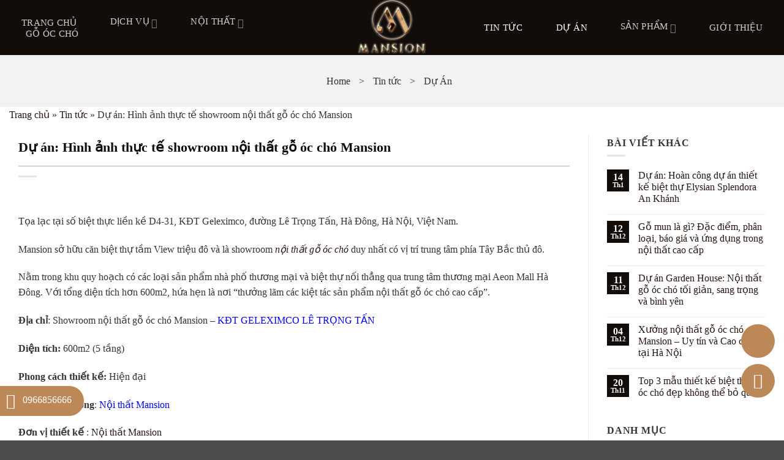

--- FILE ---
content_type: text/html; charset=UTF-8
request_url: https://noithatmansion.vn/showroom-noi-that-go-oc-cho/
body_size: 30135
content:
<!DOCTYPE html>
<!--[if IE 9 ]> <html lang="vi" prefix="og: https://ogp.me/ns#" class="ie9 loading-site no-js"> <![endif]-->
<!--[if IE 8 ]> <html lang="vi" prefix="og: https://ogp.me/ns#" class="ie8 loading-site no-js"> <![endif]-->
<!--[if (gte IE 9)|!(IE)]><!-->
<html lang="vi" prefix="og: https://ogp.me/ns#" class="
loading-site no-js">
<!--<![endif]-->

<head>
    <meta charset="UTF-8" />
    <link rel="profile" href="https://gmpg.org/xfn/11" />
    <link rel="pingback" href="https://noithatmansion.vn/xmlrpc.php" />
    <!-- <base href="https://noithatmansion.vn/" /> -->
    <meta name="viewport" content="width=device-width, initial-scale=1.0">
        <style>
        embed,iframe,object,img,#main{max-width:100%}@media only screen and (max-width:788px){body:not(.document-ready),body:not(.document-ready) #main{overflow-x:hidden}body:not(.document-ready){line-height:2.5}}    </style>
    <script>(function(html){html.className = html.className.replace(/\bno-js\b/,'js')})(document.documentElement);</script>

<!-- Tối ưu hóa công cụ tìm kiếm bởi Rank Math - https://rankmath.com/ -->
<title>Dự án: Hình ảnh thực tế tại showroom nội thất gỗ óc chó Mansion</title>
<meta name="description" content="Tọa lạc tại số D4-31, KĐT Geleximco, showroom nội thất gỗ óc chó Mansion sở hữu vị trí View triệu đô với tổng diện tích hơn 600m2"/>
<meta name="robots" content="follow, index, max-snippet:-1, max-video-preview:-1, max-image-preview:large"/>
<link rel="canonical" href="https://noithatmansion.vn/showroom-noi-that-go-oc-cho/" />
<meta property="og:locale" content="vi_VN" />
<meta property="og:type" content="article" />
<meta property="og:title" content="Hình ảnh thực tế showroom nội thất gỗ óc chó Mansion" />
<meta property="og:description" content="Tọa lạc tại số D4-31, KĐT Gleximco, đường Lê Trọng Tấn. showroom nội thất gỗ Mansion sở hữu vị trí View triệu đô với tổng diện tích hơn 600m2" />
<meta property="og:url" content="https://noithatmansion.vn/showroom-noi-that-go-oc-cho/" />
<meta property="og:site_name" content="noithatmansion" />
<meta property="article:tag" content="Bàn ghế ăn gỗ óc chó" />
<meta property="article:tag" content="Bàn phấn gỗ óc chó" />
<meta property="article:tag" content="Giường ngủ gỗ óc chó" />
<meta property="article:tag" content="Kệ tivi gỗ óc chó" />
<meta property="article:tag" content="Nội thất gỗ óc chó" />
<meta property="article:tag" content="Showroom nội thất gỗ óc chó" />
<meta property="article:tag" content="Sofa gỗ óc chó" />
<meta property="article:tag" content="Thi công nội thất gỗ óc chó" />
<meta property="article:tag" content="Thiết kế nội thất gỗ óc chó" />
<meta property="article:tag" content="Tủ quần áo gỗ óc chó" />
<meta property="article:section" content="Tin tức" />
<meta property="og:updated_time" content="2025-08-06T15:19:44+07:00" />
<meta property="og:image" content="https://noithatmansion.vn/wp-content/uploads/2023/05/sr-30-2.jpeg" />
<meta property="og:image:secure_url" content="https://noithatmansion.vn/wp-content/uploads/2023/05/sr-30-2.jpeg" />
<meta property="og:image:width" content="1875" />
<meta property="og:image:height" content="1250" />
<meta property="og:image:alt" content="sr-30" />
<meta property="og:image:type" content="image/jpeg" />
<meta property="article:published_time" content="2023-05-23T16:33:33+07:00" />
<meta property="article:modified_time" content="2025-08-06T15:19:44+07:00" />
<meta name="twitter:card" content="summary_large_image" />
<meta name="twitter:title" content="Hình ảnh thực tế showroom nội thất gỗ óc chó Mansion" />
<meta name="twitter:description" content="Tọa lạc tại số D4-31, KĐT Gleximco, đường Lê Trọng Tấn. showroom nội thất gỗ Mansion sở hữu vị trí View triệu đô với tổng diện tích hơn 600m2" />
<meta name="twitter:image" content="https://noithatmansion.vn/wp-content/uploads/2023/05/sr-30-2.jpeg" />
<meta name="twitter:label1" content="Được viết bởi" />
<meta name="twitter:data1" content="Thuy Mansion" />
<meta name="twitter:label2" content="Thời gian để đọc" />
<meta name="twitter:data2" content="9 phút" />
<script type="application/ld+json" class="rank-math-schema">{"@context":"https://schema.org","@graph":[{"@type":"Organization","@id":"https://noithatmansion.vn/#organization","name":"noithatmansion","logo":{"@type":"ImageObject","@id":"https://noithatmansion.vn/#logo","url":"https://noithatmansion.vn/wp-content/uploads/2022/06/Logo-Mansion-06-medium.png","contentUrl":"https://noithatmansion.vn/wp-content/uploads/2022/06/Logo-Mansion-06-medium.png","caption":"noithatmansion","inLanguage":"vi","width":"240","height":"190"}},{"@type":"WebSite","@id":"https://noithatmansion.vn/#website","url":"https://noithatmansion.vn","name":"noithatmansion","alternateName":"noithatmansion","publisher":{"@id":"https://noithatmansion.vn/#organization"},"inLanguage":"vi"},{"@type":"ImageObject","@id":"https://noithatmansion.vn/wp-content/uploads/2023/05/sr-30-2.jpeg","url":"https://noithatmansion.vn/wp-content/uploads/2023/05/sr-30-2.jpeg","width":"1875","height":"1250","caption":"sr-30","inLanguage":"vi"},{"@type":"BreadcrumbList","@id":"https://noithatmansion.vn/showroom-noi-that-go-oc-cho/#breadcrumb","itemListElement":[{"@type":"ListItem","position":"1","item":{"@id":"https://noithatmansion.vn","name":"Trang ch\u1ee7"}},{"@type":"ListItem","position":"2","item":{"@id":"https://noithatmansion.vn/category/tin-tuc/","name":"Tin t\u1ee9c"}},{"@type":"ListItem","position":"3","item":{"@id":"https://noithatmansion.vn/showroom-noi-that-go-oc-cho/","name":"D\u1ef1 \u00e1n: H\u00ecnh \u1ea3nh th\u1ef1c t\u1ebf showroom n\u1ed9i th\u1ea5t g\u1ed7 \u00f3c ch\u00f3 Mansion"}}]},{"@type":"WebPage","@id":"https://noithatmansion.vn/showroom-noi-that-go-oc-cho/#webpage","url":"https://noithatmansion.vn/showroom-noi-that-go-oc-cho/","name":"D\u1ef1 \u00e1n: H\u00ecnh \u1ea3nh th\u1ef1c t\u1ebf t\u1ea1i showroom n\u1ed9i th\u1ea5t g\u1ed7 \u00f3c ch\u00f3 Mansion","datePublished":"2023-05-23T16:33:33+07:00","dateModified":"2025-08-06T15:19:44+07:00","isPartOf":{"@id":"https://noithatmansion.vn/#website"},"primaryImageOfPage":{"@id":"https://noithatmansion.vn/wp-content/uploads/2023/05/sr-30-2.jpeg"},"inLanguage":"vi","breadcrumb":{"@id":"https://noithatmansion.vn/showroom-noi-that-go-oc-cho/#breadcrumb"}},{"@type":"Person","@id":"https://noithatmansion.vn/showroom-noi-that-go-oc-cho/#author","name":"Thuy Mansion","image":{"@type":"ImageObject","@id":"https://secure.gravatar.com/avatar/0fca00e7eacf70c82105143fb9029cb550bd884eda43ef213e9eec37d8733f9a?s=96&amp;r=g","url":"https://secure.gravatar.com/avatar/0fca00e7eacf70c82105143fb9029cb550bd884eda43ef213e9eec37d8733f9a?s=96&amp;r=g","caption":"Thuy Mansion","inLanguage":"vi"},"worksFor":{"@id":"https://noithatmansion.vn/#organization"}},{"@type":"BlogPosting","headline":"D\u1ef1 \u00e1n: H\u00ecnh \u1ea3nh th\u1ef1c t\u1ebf t\u1ea1i showroom n\u1ed9i th\u1ea5t g\u1ed7 \u00f3c ch\u00f3 Mansion","keywords":"showroom n\u1ed9i th\u1ea5t g\u1ed7 \u00f3c ch\u00f3","datePublished":"2023-05-23T16:33:33+07:00","dateModified":"2025-08-06T15:19:44+07:00","articleSection":"D\u1ef1 \u00c1n, Tin t\u1ee9c","author":{"@id":"https://noithatmansion.vn/showroom-noi-that-go-oc-cho/#author","name":"Thuy Mansion"},"publisher":{"@id":"https://noithatmansion.vn/#organization"},"description":"T\u1ecda l\u1ea1c t\u1ea1i s\u1ed1 D4-31, K\u0110T Geleximco, showroom n\u1ed9i th\u1ea5t g\u1ed7 \u00f3c ch\u00f3 Mansion s\u1edf h\u1eefu v\u1ecb tr\u00ed View tri\u1ec7u \u0111\u00f4 v\u1edbi t\u1ed5ng di\u1ec7n t\u00edch h\u01a1n 600m2","name":"D\u1ef1 \u00e1n: H\u00ecnh \u1ea3nh th\u1ef1c t\u1ebf t\u1ea1i showroom n\u1ed9i th\u1ea5t g\u1ed7 \u00f3c ch\u00f3 Mansion","@id":"https://noithatmansion.vn/showroom-noi-that-go-oc-cho/#richSnippet","isPartOf":{"@id":"https://noithatmansion.vn/showroom-noi-that-go-oc-cho/#webpage"},"image":{"@id":"https://noithatmansion.vn/wp-content/uploads/2023/05/sr-30-2.jpeg"},"inLanguage":"vi","mainEntityOfPage":{"@id":"https://noithatmansion.vn/showroom-noi-that-go-oc-cho/#webpage"}}]}</script>
<!-- /Plugin SEO WordPress Rank Math -->

<link rel='prefetch' href='https://noithatmansion.vn/wp-content/themes/flatsome/assets/js/flatsome.js?ver=e2eddd6c228105dac048' />
<link rel='prefetch' href='https://noithatmansion.vn/wp-content/themes/flatsome/assets/js/chunk.slider.js?ver=3.20.3' />
<link rel='prefetch' href='https://noithatmansion.vn/wp-content/themes/flatsome/assets/js/chunk.popups.js?ver=3.20.3' />
<link rel='prefetch' href='https://noithatmansion.vn/wp-content/themes/flatsome/assets/js/chunk.tooltips.js?ver=3.20.3' />
<link rel='prefetch' href='https://noithatmansion.vn/wp-content/themes/flatsome/assets/js/woocommerce.js?ver=1c9be63d628ff7c3ff4c' />
<link rel="alternate" title="oNhúng (JSON)" type="application/json+oembed" href="https://noithatmansion.vn/wp-json/oembed/1.0/embed?url=https%3A%2F%2Fnoithatmansion.vn%2Fshowroom-noi-that-go-oc-cho%2F" />
<link rel="alternate" title="oNhúng (XML)" type="text/xml+oembed" href="https://noithatmansion.vn/wp-json/oembed/1.0/embed?url=https%3A%2F%2Fnoithatmansion.vn%2Fshowroom-noi-that-go-oc-cho%2F&#038;format=xml" />
<style id='wp-img-auto-sizes-contain-inline-css' type='text/css'>
img:is([sizes=auto i],[sizes^="auto," i]){contain-intrinsic-size:3000px 1500px}
/*# sourceURL=wp-img-auto-sizes-contain-inline-css */
</style>
<link rel='stylesheet' id='wp-faq-schema-jquery-ui-css' href='https://noithatmansion.vn/wp-content/plugins/faq-schema-for-pages-and-posts//css/jquery-ui.css?ver=2.0.0' type='text/css' media='all' />
<link rel='stylesheet' id='style-shi-popup-css' href='https://noithatmansion.vn/wp-content/plugins/shi-plugins-thuocloban/css/loban.css?ver=6.9' type='text/css' media='all' />
<style id='woocommerce-inline-inline-css' type='text/css'>
.woocommerce form .form-row .required { visibility: visible; }
/*# sourceURL=woocommerce-inline-inline-css */
</style>
<link rel='stylesheet' id='flatsome-main-css' href='https://noithatmansion.vn/wp-content/themes/flatsome/assets/css/flatsome.css?ver=3.20.3' type='text/css' media='all' />
<style id='flatsome-main-inline-css' type='text/css'>
@font-face {
				font-family: "fl-icons";
				font-display: block;
				src: url(https://noithatmansion.vn/wp-content/themes/flatsome/assets/css/icons/fl-icons.eot?v=3.20.3);
				src:
					url(https://noithatmansion.vn/wp-content/themes/flatsome/assets/css/icons/fl-icons.eot#iefix?v=3.20.3) format("embedded-opentype"),
					url(https://noithatmansion.vn/wp-content/themes/flatsome/assets/css/icons/fl-icons.woff2?v=3.20.3) format("woff2"),
					url(https://noithatmansion.vn/wp-content/themes/flatsome/assets/css/icons/fl-icons.ttf?v=3.20.3) format("truetype"),
					url(https://noithatmansion.vn/wp-content/themes/flatsome/assets/css/icons/fl-icons.woff?v=3.20.3) format("woff"),
					url(https://noithatmansion.vn/wp-content/themes/flatsome/assets/css/icons/fl-icons.svg?v=3.20.3#fl-icons) format("svg");
			}
/*# sourceURL=flatsome-main-inline-css */
</style>
<link rel='stylesheet' id='flatsome-shop-css' href='https://noithatmansion.vn/wp-content/themes/flatsome/assets/css/flatsome-shop.css?ver=3.20.3' type='text/css' media='all' />
<link rel='stylesheet' id='flatsome-style-css' href='https://noithatmansion.vn/wp-content/themes/noithatmansion/style.css?ver=3.0' type='text/css' media='all' />
<script type="text/javascript" src="https://noithatmansion.vn/wp-includes/js/jquery/jquery.min.js?ver=3.7.1" id="jquery-core-js"></script>
<script type="text/javascript" src="https://noithatmansion.vn/wp-content/plugins/woocommerce/assets/js/jquery-blockui/jquery.blockUI.min.js?ver=2.7.0-wc.10.4.3" id="wc-jquery-blockui-js" data-wp-strategy="defer"></script>
<script type="text/javascript" id="wc-add-to-cart-js-extra">
/* <![CDATA[ */
var wc_add_to_cart_params = {"ajax_url":"/wp-admin/admin-ajax.php","wc_ajax_url":"/?wc-ajax=%%endpoint%%","i18n_view_cart":"Xem gi\u1ecf h\u00e0ng","cart_url":"https://noithatmansion.vn/cart/","is_cart":"","cart_redirect_after_add":"no"};
//# sourceURL=wc-add-to-cart-js-extra
/* ]]> */
</script>
<script type="text/javascript" src="https://noithatmansion.vn/wp-content/plugins/woocommerce/assets/js/frontend/add-to-cart.min.js?ver=10.4.3" id="wc-add-to-cart-js" defer="defer" data-wp-strategy="defer"></script>
<script type="text/javascript" src="https://noithatmansion.vn/wp-content/plugins/woocommerce/assets/js/js-cookie/js.cookie.min.js?ver=2.1.4-wc.10.4.3" id="wc-js-cookie-js" data-wp-strategy="defer"></script>
<link rel="https://api.w.org/" href="https://noithatmansion.vn/wp-json/" /><link rel="alternate" title="JSON" type="application/json" href="https://noithatmansion.vn/wp-json/wp/v2/posts/5386" /><link rel="EditURI" type="application/rsd+xml" title="RSD" href="https://noithatmansion.vn/xmlrpc.php?rsd" />
<meta name="generator" content="WordPress 6.9" />
<meta name="generator" content="WooCommerce 10.4.3" />
<link rel='shortlink' href='https://noithatmansion.vn/?p=5386' />
		<script type="application/ld+json">
			{"@context":"https:\/\/schema.org","@type":"FAQPage","mainEntity":[{"@type":"Question","name":"Showroom n\u1ed9i th\u1ea5t g\u1ed7 \u00f3c ch\u00f3 Mansion \u1edf \u0111\u00e2u?","acceptedAnswer":{"@type":"Answer","text":" T\u1ecda l\u1ea1c t\u1ea1i D4\u201131, Khu \u0111\u00f4 th\u1ecb Geleximco, \u0111\u01b0\u1eddng L\u00ea Tr\u1ecdng T\u1ea5n, H\u00e0 \u0110\u00f4ng \u2013 H\u00e0 N\u1ed9i, showroom c\u00f3 m\u1eb7t ti\u1ec1n l\u1edbn, d\u1ec5 t\u00ecm v\u00e0 li\u1ec1n k\u1ec1 Aeon Mall H\u00e0 \u0110\u00f4ng"}},{"@type":"Question","name":"Showroom r\u1ed9ng bao nhi\u00eau m\u00b2 v\u00e0 g\u1ed3m bao nhi\u00eau t\u1ea7ng?","acceptedAnswer":{"@type":"Answer","text":"T\u1ed5ng di\u1ec7n t\u00edch h\u01a1n 600\u202fm\u00b2, x\u00e2y d\u1ef1ng 5 t\u1ea7ng tr\u01b0ng b\u00e0y ph\u00f2ng kh\u00e1ch, b\u1ebfp, ph\u00f2ng ng\u1ee7\u2026 mang \u0111\u1ebfn tr\u1ea3i nghi\u1ec7m s\u1ed1ng ch\u00e2n th\u1ef1c d\u00e0nh cho kh\u00e1ch h\u00e0ng"}},{"@type":"Question","name":"Showroom tr\u01b0ng b\u00e0y nh\u1eefng h\u1ea1ng m\u1ee5c n\u1ed9i th\u1ea5t n\u00e0o?","acceptedAnswer":{"@type":"Answer","text":"G\u1ed3m sofa, b\u00e0n \u0103n, t\u1ee7 b\u1ebfp, k\u1ec7 tivi, gi\u01b0\u1eddng ng\u1ee7, t\u1ee7 qu\u1ea7n \u00e1o, b\u00e0n ph\u1ea5n... t\u1ea5t c\u1ea3 \u0111\u1ec1u b\u1eb1ng g\u1ed7 \u00f3c ch\u00f3 t\u1ef1 nhi\u00ean cao c\u1ea5p."}},{"@type":"Question","name":"Phong c\u00e1ch n\u1ed9i th\u1ea5t tr\u01b0ng b\u00e0y t\u1ea1i showroom l\u00e0 g\u00ec?","acceptedAnswer":{"@type":"Answer","text":"T\u1ea7ng 1 th\u1ec3 hi\u1ec7n phong c\u00e1ch hi\u1ec7n \u0111\u1ea1i, t\u1ea7ng 2 sang tr\u1ecdng ngh\u1ec7 thu\u1eadt v\u1edbi nu \u00f3c ch\u00f3, t\u1ea7ng 3 tr\u01b0ng b\u00e0y ph\u00f2ng ng\u1ee7 hi\u1ec7n \u0111\u1ea1i t\u1ed1i gi\u1ea3n k\u1ebft h\u1ee3p \u00e1nh s\u00e1ng t\u1ef1 nhi\u00ean"}},{"@type":"Question","name":"X\u01b0\u1edfng s\u1ea3n xu\u1ea5t c\u1ee7a Mansion n\u1eb1m \u1edf \u0111\u00e2u v\u00e0 quy m\u00f4 ra sao?","acceptedAnswer":{"@type":"Answer","text":"X\u01b0\u1edfng \u0111\u1eb7t t\u1ea1i Km12 \u0110\u1ea1i l\u1ed9 Th\u0103ng Long, V\u00e2n C\u00f4n \u2013 Ho\u00e0i \u0110\u1ee9c (H\u00e0 N\u1ed9i), di\u1ec7n t\u00edch l\u00ean \u0111\u1ebfn 3000\u202fm\u00b2, v\u1eadn h\u00e0nh b\u1eb1ng m\u00e1y m\u00f3c nh\u1eadp kh\u1ea9u v\u00e0 h\u01a1n 100 th\u1ee3 th\u1ee7 c\u00f4ng l\u00e0nh ngh\u1ec1"}},{"@type":"Question","name":"T\u1ea1i showroom c\u00f3 \u0111\u01b0\u1ee3c t\u01b0 v\u1ea5n thi\u1ebft k\u1ebf th\u1ef1c t\u1ebf kh\u00f4ng?","acceptedAnswer":{"@type":"Answer","text":"C\u00f3. Khi \u0111\u1ebfn showroom, kh\u00e1ch \u0111\u01b0\u1ee3c t\u01b0 v\u1ea5n b\u1ed1 c\u1ee5c, ch\u1ecdn m\u1eabu n\u1ed9i th\u1ea5t ph\u00f9 h\u1ee3p v\u1edbi kh\u00f4ng gian th\u1ef1c t\u1ebf &amp; phong c\u00e1ch c\u1ee7a m\u00ecnh."}},{"@type":"Question","name":"Showroom c\u00f3 m\u1edf c\u1eeda cu\u1ed1i tu\u1ea7n kh\u00f4ng?","acceptedAnswer":{"@type":"Answer","text":"C\u00f3. Showroom m\u1edf c\u1ea3 th\u1ee9 B\u1ea3y v\u00e0 Ch\u1ee7 Nh\u1eadt, gi\u1edd m\u1edf c\u1eeda t\u1eeb 8:00 \u0111\u1ebfn 18:00 m\u1ed7i ng\u00e0y"}},{"@type":"Question","name":"C\u00f3 \u0111\u01b0\u1ee3c xem b\u1ea3n thi\u1ebft k\u1ebf 3D khi gh\u00e9 showroom kh\u00f4ng?","acceptedAnswer":{"@type":"Answer","text":"C\u00f3. Mansion cung c\u1ea5p b\u1ea3n thi\u1ebft k\u1ebf 3D mi\u1ec5n ph\u00ed theo y\u00eau c\u1ea7u, gi\u00fap kh\u00e1ch h\u00ecnh dung s\u1ea3n ph\u1ea9m trong kh\u00f4ng gian c\u1ee7a m\u00ecnh tr\u01b0\u1edbc khi thi c\u00f4ng."}}]}		</script>
		<!-- Global site tag (gtag.js) - Google Analytics -->
<script async src="https://www.googletagmanager.com/gtag/js?id=G-8ME2ZNXRTP"></script>
<script>
  window.dataLayer = window.dataLayer || [];
  function gtag(){dataLayer.push(arguments);}
  gtag('js', new Date());

  gtag('config', 'G-8ME2ZNXRTP');
</script>

<meta name="revisit-after" content="1 days">
<!-- Google Tag Manager -->
<script>(function(w,d,s,l,i){w[l]=w[l]||[];w[l].push({'gtm.start':
new Date().getTime(),event:'gtm.js'});var f=d.getElementsByTagName(s)[0],
j=d.createElement(s),dl=l!='dataLayer'?'&l='+l:'';j.async=true;j.src=
'https://www.googletagmanager.com/gtm.js?id='+i+dl;f.parentNode.insertBefore(j,f);
})(window,document,'script','dataLayer','GTM-559233X');</script>
<!-- End Google Tag Manager -->
<meta name="p:domain_verify" content="9dc8cd66728907172e4c57bf064e5b91"/>




<script type="application/ld+json">
{
  "@context": "https://schema.org",
  "@type": "LocalBusiness",
  "name": "Công Ty Cổ Phần Nội Thất Mansion",
  "image": "https://noithatmansion.vn/wp-content/uploads/2023/03/info-mansion-1.png",
  "@id": "https://noithatmansion.vn/",
"hasmap":"https://www.google.com/maps/place/N%E1%BB%99i+Th%E1%BA%A5t+Mansion/@20.9956994,105.7295687,14z/data=!4m6!3m5!1s0x313451f7f5bf859f:0x952ea972232d2790!8m2!3d20.9854574!4d105.7392146!16s%2Fg%2F11t4z152s0?shorturl=1",
  "url": "https://noithatmansion.vn/",
  "telephone": "096 685 6666",
  "priceRange": "10000",
  "address": {
    "@type": "PostalAddress",
    "streetAddress": "D4- 31, KĐT Geleximco, Lê Trọng Tấn, Hà Đông, Hà Nội",
    "addressLocality": "Hà Nội",
    "postalCode": "10000",
    "addressCountry": "VN"
  },
  "geo": {
    "@type": "GeoCoordinates",
    "latitude": 20.9956994,
    "longitude": 105.7295687
  },
  "openingHoursSpecification": {
    "@type": "OpeningHoursSpecification",
    "dayOfWeek": [
      "Monday",
      "Tuesday",
      "Wednesday",
      "Thursday",
      "Friday",
      "Saturday",
      "Sunday"
    ],
    "opens": "08:00",
    "closes": "17:30"
  },
  "sameAs": [
    "https://www.pinterest.com/noithatmansion/",
    "https://www.facebook.com/noithatmansion.vn",
    "https://noithatmansion.blogspot.com/"  
  ] 
}
</script>

<meta name="generator" content="speculation-rules 1.6.0">
	<noscript><style>.woocommerce-product-gallery{ opacity: 1 !important; }</style></noscript>
	<link rel="icon" href="https://noithatmansion.vn/wp-content/uploads/2023/06/cropped-icon99-2-32x32.png" sizes="32x32" />
<link rel="icon" href="https://noithatmansion.vn/wp-content/uploads/2023/06/cropped-icon99-2-192x192.png" sizes="192x192" />
<link rel="apple-touch-icon" href="https://noithatmansion.vn/wp-content/uploads/2023/06/cropped-icon99-2-180x180.png" />
<meta name="msapplication-TileImage" content="https://noithatmansion.vn/wp-content/uploads/2023/06/cropped-icon99-2-270x270.png" />
<style id="custom-css" type="text/css">:root {--primary-color: #120d09;--fs-color-primary: #120d09;--fs-color-secondary: #241e18;--fs-color-success: #627D47;--fs-color-alert: #b20000;--fs-color-base: #333333;--fs-experimental-link-color: #334862;--fs-experimental-link-color-hover: #f5daa8;}.tooltipster-base {--tooltip-color: #fff;--tooltip-bg-color: #000;}.off-canvas-right .mfp-content, .off-canvas-left .mfp-content {--drawer-width: 300px;}.off-canvas .mfp-content.off-canvas-cart {--drawer-width: 360px;}.container-width, .full-width .ubermenu-nav, .container, .row{max-width: 1440px}.row.row-collapse{max-width: 1410px}.row.row-small{max-width: 1432.5px}.row.row-large{max-width: 1470px}.header-main{height: 90px}#logo img{max-height: 90px}#logo{width:200px;}.header-bottom{min-height: 55px}.header-top{min-height: 30px}.transparent .header-main{height: 90px}.transparent #logo img{max-height: 90px}.has-transparent + .page-title:first-of-type,.has-transparent + #main > .page-title,.has-transparent + #main > div > .page-title,.has-transparent + #main .page-header-wrapper:first-of-type .page-title{padding-top: 90px;}.header.show-on-scroll,.stuck .header-main{height:70px!important}.stuck #logo img{max-height: 70px!important}.header-bottom {background-color: #f1f1f1}.header-main .nav > li > a{line-height: 16px }.stuck .header-main .nav > li > a{line-height: 50px }@media (max-width: 549px) {.header-main{height: 70px}#logo img{max-height: 70px}}h1,h2,h3,h4,h5,h6,.heading-font{color: #333333;}.has-equal-box-heights .box-image {padding-top: 100%;}@media screen and (min-width: 550px){.products .box-vertical .box-image{min-width: 510px!important;width: 510px!important;}}.nav-vertical-fly-out > li + li {border-top-width: 1px; border-top-style: solid;}.label-new.menu-item > a:after{content:"Mới";}.label-hot.menu-item > a:after{content:"Nổi bật";}.label-sale.menu-item > a:after{content:"Giảm giá";}.label-popular.menu-item > a:after{content:"Phổ biến";}</style><style id="kirki-inline-styles"></style>        <!-- Font Awesome disable by webgiareorg default -->
                    <link rel="preload" as="style" onload="this.onload=null;this.rel='stylesheet'" href="https://noithatmansion.vn/wp-content/webgiareorg/public/css/d.css?v=1768790753" />
    <link rel="stylesheet" type="text/css" media="all" href="https://noithatmansion.vn/wp-content/themes/noithatmansion/css/d.css?v=1767039931" />
<script src="https://noithatmansion.vn/wp-content/webgiareorg/public/javascript/functions.js?v=1768790753" ></script>
<link rel='stylesheet' id='wc-blocks-style-css' href='https://noithatmansion.vn/wp-content/plugins/woocommerce/assets/client/blocks/wc-blocks.css?ver=wc-10.4.3' type='text/css' media='all' />
<style id='global-styles-inline-css' type='text/css'>
:root{--wp--preset--aspect-ratio--square: 1;--wp--preset--aspect-ratio--4-3: 4/3;--wp--preset--aspect-ratio--3-4: 3/4;--wp--preset--aspect-ratio--3-2: 3/2;--wp--preset--aspect-ratio--2-3: 2/3;--wp--preset--aspect-ratio--16-9: 16/9;--wp--preset--aspect-ratio--9-16: 9/16;--wp--preset--color--black: #000000;--wp--preset--color--cyan-bluish-gray: #abb8c3;--wp--preset--color--white: #ffffff;--wp--preset--color--pale-pink: #f78da7;--wp--preset--color--vivid-red: #cf2e2e;--wp--preset--color--luminous-vivid-orange: #ff6900;--wp--preset--color--luminous-vivid-amber: #fcb900;--wp--preset--color--light-green-cyan: #7bdcb5;--wp--preset--color--vivid-green-cyan: #00d084;--wp--preset--color--pale-cyan-blue: #8ed1fc;--wp--preset--color--vivid-cyan-blue: #0693e3;--wp--preset--color--vivid-purple: #9b51e0;--wp--preset--color--primary: #120d09;--wp--preset--color--secondary: #241e18;--wp--preset--color--success: #627D47;--wp--preset--color--alert: #b20000;--wp--preset--gradient--vivid-cyan-blue-to-vivid-purple: linear-gradient(135deg,rgb(6,147,227) 0%,rgb(155,81,224) 100%);--wp--preset--gradient--light-green-cyan-to-vivid-green-cyan: linear-gradient(135deg,rgb(122,220,180) 0%,rgb(0,208,130) 100%);--wp--preset--gradient--luminous-vivid-amber-to-luminous-vivid-orange: linear-gradient(135deg,rgb(252,185,0) 0%,rgb(255,105,0) 100%);--wp--preset--gradient--luminous-vivid-orange-to-vivid-red: linear-gradient(135deg,rgb(255,105,0) 0%,rgb(207,46,46) 100%);--wp--preset--gradient--very-light-gray-to-cyan-bluish-gray: linear-gradient(135deg,rgb(238,238,238) 0%,rgb(169,184,195) 100%);--wp--preset--gradient--cool-to-warm-spectrum: linear-gradient(135deg,rgb(74,234,220) 0%,rgb(151,120,209) 20%,rgb(207,42,186) 40%,rgb(238,44,130) 60%,rgb(251,105,98) 80%,rgb(254,248,76) 100%);--wp--preset--gradient--blush-light-purple: linear-gradient(135deg,rgb(255,206,236) 0%,rgb(152,150,240) 100%);--wp--preset--gradient--blush-bordeaux: linear-gradient(135deg,rgb(254,205,165) 0%,rgb(254,45,45) 50%,rgb(107,0,62) 100%);--wp--preset--gradient--luminous-dusk: linear-gradient(135deg,rgb(255,203,112) 0%,rgb(199,81,192) 50%,rgb(65,88,208) 100%);--wp--preset--gradient--pale-ocean: linear-gradient(135deg,rgb(255,245,203) 0%,rgb(182,227,212) 50%,rgb(51,167,181) 100%);--wp--preset--gradient--electric-grass: linear-gradient(135deg,rgb(202,248,128) 0%,rgb(113,206,126) 100%);--wp--preset--gradient--midnight: linear-gradient(135deg,rgb(2,3,129) 0%,rgb(40,116,252) 100%);--wp--preset--font-size--small: 13px;--wp--preset--font-size--medium: 20px;--wp--preset--font-size--large: 36px;--wp--preset--font-size--x-large: 42px;--wp--preset--spacing--20: 0.44rem;--wp--preset--spacing--30: 0.67rem;--wp--preset--spacing--40: 1rem;--wp--preset--spacing--50: 1.5rem;--wp--preset--spacing--60: 2.25rem;--wp--preset--spacing--70: 3.38rem;--wp--preset--spacing--80: 5.06rem;--wp--preset--shadow--natural: 6px 6px 9px rgba(0, 0, 0, 0.2);--wp--preset--shadow--deep: 12px 12px 50px rgba(0, 0, 0, 0.4);--wp--preset--shadow--sharp: 6px 6px 0px rgba(0, 0, 0, 0.2);--wp--preset--shadow--outlined: 6px 6px 0px -3px rgb(255, 255, 255), 6px 6px rgb(0, 0, 0);--wp--preset--shadow--crisp: 6px 6px 0px rgb(0, 0, 0);}:where(body) { margin: 0; }.wp-site-blocks > .alignleft { float: left; margin-right: 2em; }.wp-site-blocks > .alignright { float: right; margin-left: 2em; }.wp-site-blocks > .aligncenter { justify-content: center; margin-left: auto; margin-right: auto; }:where(.is-layout-flex){gap: 0.5em;}:where(.is-layout-grid){gap: 0.5em;}.is-layout-flow > .alignleft{float: left;margin-inline-start: 0;margin-inline-end: 2em;}.is-layout-flow > .alignright{float: right;margin-inline-start: 2em;margin-inline-end: 0;}.is-layout-flow > .aligncenter{margin-left: auto !important;margin-right: auto !important;}.is-layout-constrained > .alignleft{float: left;margin-inline-start: 0;margin-inline-end: 2em;}.is-layout-constrained > .alignright{float: right;margin-inline-start: 2em;margin-inline-end: 0;}.is-layout-constrained > .aligncenter{margin-left: auto !important;margin-right: auto !important;}.is-layout-constrained > :where(:not(.alignleft):not(.alignright):not(.alignfull)){margin-left: auto !important;margin-right: auto !important;}body .is-layout-flex{display: flex;}.is-layout-flex{flex-wrap: wrap;align-items: center;}.is-layout-flex > :is(*, div){margin: 0;}body .is-layout-grid{display: grid;}.is-layout-grid > :is(*, div){margin: 0;}body{padding-top: 0px;padding-right: 0px;padding-bottom: 0px;padding-left: 0px;}a:where(:not(.wp-element-button)){text-decoration: none;}:root :where(.wp-element-button, .wp-block-button__link){background-color: #32373c;border-width: 0;color: #fff;font-family: inherit;font-size: inherit;font-style: inherit;font-weight: inherit;letter-spacing: inherit;line-height: inherit;padding-top: calc(0.667em + 2px);padding-right: calc(1.333em + 2px);padding-bottom: calc(0.667em + 2px);padding-left: calc(1.333em + 2px);text-decoration: none;text-transform: inherit;}.has-black-color{color: var(--wp--preset--color--black) !important;}.has-cyan-bluish-gray-color{color: var(--wp--preset--color--cyan-bluish-gray) !important;}.has-white-color{color: var(--wp--preset--color--white) !important;}.has-pale-pink-color{color: var(--wp--preset--color--pale-pink) !important;}.has-vivid-red-color{color: var(--wp--preset--color--vivid-red) !important;}.has-luminous-vivid-orange-color{color: var(--wp--preset--color--luminous-vivid-orange) !important;}.has-luminous-vivid-amber-color{color: var(--wp--preset--color--luminous-vivid-amber) !important;}.has-light-green-cyan-color{color: var(--wp--preset--color--light-green-cyan) !important;}.has-vivid-green-cyan-color{color: var(--wp--preset--color--vivid-green-cyan) !important;}.has-pale-cyan-blue-color{color: var(--wp--preset--color--pale-cyan-blue) !important;}.has-vivid-cyan-blue-color{color: var(--wp--preset--color--vivid-cyan-blue) !important;}.has-vivid-purple-color{color: var(--wp--preset--color--vivid-purple) !important;}.has-primary-color{color: var(--wp--preset--color--primary) !important;}.has-secondary-color{color: var(--wp--preset--color--secondary) !important;}.has-success-color{color: var(--wp--preset--color--success) !important;}.has-alert-color{color: var(--wp--preset--color--alert) !important;}.has-black-background-color{background-color: var(--wp--preset--color--black) !important;}.has-cyan-bluish-gray-background-color{background-color: var(--wp--preset--color--cyan-bluish-gray) !important;}.has-white-background-color{background-color: var(--wp--preset--color--white) !important;}.has-pale-pink-background-color{background-color: var(--wp--preset--color--pale-pink) !important;}.has-vivid-red-background-color{background-color: var(--wp--preset--color--vivid-red) !important;}.has-luminous-vivid-orange-background-color{background-color: var(--wp--preset--color--luminous-vivid-orange) !important;}.has-luminous-vivid-amber-background-color{background-color: var(--wp--preset--color--luminous-vivid-amber) !important;}.has-light-green-cyan-background-color{background-color: var(--wp--preset--color--light-green-cyan) !important;}.has-vivid-green-cyan-background-color{background-color: var(--wp--preset--color--vivid-green-cyan) !important;}.has-pale-cyan-blue-background-color{background-color: var(--wp--preset--color--pale-cyan-blue) !important;}.has-vivid-cyan-blue-background-color{background-color: var(--wp--preset--color--vivid-cyan-blue) !important;}.has-vivid-purple-background-color{background-color: var(--wp--preset--color--vivid-purple) !important;}.has-primary-background-color{background-color: var(--wp--preset--color--primary) !important;}.has-secondary-background-color{background-color: var(--wp--preset--color--secondary) !important;}.has-success-background-color{background-color: var(--wp--preset--color--success) !important;}.has-alert-background-color{background-color: var(--wp--preset--color--alert) !important;}.has-black-border-color{border-color: var(--wp--preset--color--black) !important;}.has-cyan-bluish-gray-border-color{border-color: var(--wp--preset--color--cyan-bluish-gray) !important;}.has-white-border-color{border-color: var(--wp--preset--color--white) !important;}.has-pale-pink-border-color{border-color: var(--wp--preset--color--pale-pink) !important;}.has-vivid-red-border-color{border-color: var(--wp--preset--color--vivid-red) !important;}.has-luminous-vivid-orange-border-color{border-color: var(--wp--preset--color--luminous-vivid-orange) !important;}.has-luminous-vivid-amber-border-color{border-color: var(--wp--preset--color--luminous-vivid-amber) !important;}.has-light-green-cyan-border-color{border-color: var(--wp--preset--color--light-green-cyan) !important;}.has-vivid-green-cyan-border-color{border-color: var(--wp--preset--color--vivid-green-cyan) !important;}.has-pale-cyan-blue-border-color{border-color: var(--wp--preset--color--pale-cyan-blue) !important;}.has-vivid-cyan-blue-border-color{border-color: var(--wp--preset--color--vivid-cyan-blue) !important;}.has-vivid-purple-border-color{border-color: var(--wp--preset--color--vivid-purple) !important;}.has-primary-border-color{border-color: var(--wp--preset--color--primary) !important;}.has-secondary-border-color{border-color: var(--wp--preset--color--secondary) !important;}.has-success-border-color{border-color: var(--wp--preset--color--success) !important;}.has-alert-border-color{border-color: var(--wp--preset--color--alert) !important;}.has-vivid-cyan-blue-to-vivid-purple-gradient-background{background: var(--wp--preset--gradient--vivid-cyan-blue-to-vivid-purple) !important;}.has-light-green-cyan-to-vivid-green-cyan-gradient-background{background: var(--wp--preset--gradient--light-green-cyan-to-vivid-green-cyan) !important;}.has-luminous-vivid-amber-to-luminous-vivid-orange-gradient-background{background: var(--wp--preset--gradient--luminous-vivid-amber-to-luminous-vivid-orange) !important;}.has-luminous-vivid-orange-to-vivid-red-gradient-background{background: var(--wp--preset--gradient--luminous-vivid-orange-to-vivid-red) !important;}.has-very-light-gray-to-cyan-bluish-gray-gradient-background{background: var(--wp--preset--gradient--very-light-gray-to-cyan-bluish-gray) !important;}.has-cool-to-warm-spectrum-gradient-background{background: var(--wp--preset--gradient--cool-to-warm-spectrum) !important;}.has-blush-light-purple-gradient-background{background: var(--wp--preset--gradient--blush-light-purple) !important;}.has-blush-bordeaux-gradient-background{background: var(--wp--preset--gradient--blush-bordeaux) !important;}.has-luminous-dusk-gradient-background{background: var(--wp--preset--gradient--luminous-dusk) !important;}.has-pale-ocean-gradient-background{background: var(--wp--preset--gradient--pale-ocean) !important;}.has-electric-grass-gradient-background{background: var(--wp--preset--gradient--electric-grass) !important;}.has-midnight-gradient-background{background: var(--wp--preset--gradient--midnight) !important;}.has-small-font-size{font-size: var(--wp--preset--font-size--small) !important;}.has-medium-font-size{font-size: var(--wp--preset--font-size--medium) !important;}.has-large-font-size{font-size: var(--wp--preset--font-size--large) !important;}.has-x-large-font-size{font-size: var(--wp--preset--font-size--x-large) !important;}
/*# sourceURL=global-styles-inline-css */
</style>
<link rel='stylesheet' id='flatsome-effects-css' href='https://noithatmansion.vn/wp-content/themes/flatsome/assets/css/effects.css?ver=3.20.3' type='text/css' media='all' />
</head>

<body class="wp-singular post-template-default single single-post postid-5386 single-format-standard wp-theme-flatsome wp-child-theme-noithatmansion theme-flatsome woocommerce-no-js lightbox nav-dropdown-has-arrow nav-dropdown-has-shadow nav-dropdown-has-border">
            <a class="skip-link screen-reader-text" href="#main">
        Bỏ qua nội dung    </a>
    <div id="wrapper">
                    <header id="header" class="header flatsome-primary-header has-sticky sticky-jump">
                <div class="header-wrapper">
                    <div id="masthead" class="header-main show-logo-center nav-dark">
      <div class="header-inner flex-row container logo-center medium-logo-center" role="navigation">

          <!-- Logo -->
          <div id="logo" class="flex-col logo">
            
<!-- Header logo -->
<a href="https://noithatmansion.vn/" title="Nội thất gỗ óc chó Mansion - thiết kế, thi công nội thất gỗ óc chó cao cấp" rel="home">
		<img width="240" height="190" src="https://noithatmansion.vn/wp-content/uploads/2023/06/logo.png" class="header_logo header-logo" alt="Nội thất gỗ óc chó Mansion"/><img  width="240" height="190" src="https://noithatmansion.vn/wp-content/uploads/2023/06/logo.png" class="header-logo-dark" alt="Nội thất gỗ óc chó Mansion"/></a>
          </div>

          <!-- Mobile Left Elements -->
          <div class="flex-col show-for-medium flex-left">
            <ul class="mobile-nav nav nav-left ">
              <li class="nav-icon has-icon">
			<a href="#" class="is-small" data-open="#main-menu" data-pos="left" data-bg="main-menu-overlay" data-color="dark" role="button" aria-label="Menu" aria-controls="main-menu" aria-expanded="false" aria-haspopup="dialog" data-flatsome-role-button>
			<i class="icon-menu" aria-hidden="true"></i>					</a>
	</li>
            </ul>
          </div>

          <!-- Left Elements -->
          <div class="flex-col hide-for-medium flex-left
            ">
            <ul class="header-nav header-nav-main nav nav-left  nav-uppercase" >
              <li id="menu-item-1174" class="menu-item menu-item-type-post_type menu-item-object-page menu-item-home menu-item-1174 menu-item-design-default"><a href="https://noithatmansion.vn/" class="nav-top-link">Trang chủ</a></li>
<li id="menu-item-1176" class="menu-item menu-item-type-custom menu-item-object-custom menu-item-has-children menu-item-1176 menu-item-design-default has-dropdown"><a href="#" class="nav-top-link" aria-expanded="false" aria-haspopup="menu">Dịch vụ<i class="icon-angle-down" aria-hidden="true"></i></a>
<ul class="sub-menu nav-dropdown nav-dropdown-default">
	<li id="menu-item-3943" class="menu-item menu-item-type-post_type menu-item-object-page menu-item-3943"><a href="https://noithatmansion.vn/thi-cong-noi-that-go-oc-cho/">Thi công nội thất gỗ óc chó</a></li>
	<li id="menu-item-3942" class="menu-item menu-item-type-post_type menu-item-object-page menu-item-3942"><a href="https://noithatmansion.vn/thiet-ke-noi-that-go-oc-cho/">Thiết kế nội thất gỗ óc chó</a></li>
</ul>
</li>
<li id="menu-item-3952" class="menu-item menu-item-type-custom menu-item-object-custom menu-item-has-children menu-item-3952 menu-item-design-default has-dropdown"><a href="#" class="nav-top-link" aria-expanded="false" aria-haspopup="menu">Nội thất<i class="icon-angle-down" aria-hidden="true"></i></a>
<ul class="sub-menu nav-dropdown nav-dropdown-default">
	<li id="menu-item-3808" class="menu-item menu-item-type-post_type menu-item-object-page menu-item-3808"><a href="https://noithatmansion.vn/noi-that-phong-khach-go-oc-cho/">Nội thất phòng khách gỗ óc chó</a></li>
	<li id="menu-item-3807" class="menu-item menu-item-type-post_type menu-item-object-page menu-item-3807"><a href="https://noithatmansion.vn/noi-that-phong-ngu-go-oc-cho/">Nội thất phòng ngủ gỗ óc chó</a></li>
	<li id="menu-item-3806" class="menu-item menu-item-type-post_type menu-item-object-page menu-item-3806"><a href="https://noithatmansion.vn/noi-that-phong-bep-go-oc-cho/">Nội thất phòng bếp gỗ óc chó</a></li>
	<li id="menu-item-3805" class="menu-item menu-item-type-post_type menu-item-object-page menu-item-3805"><a href="https://noithatmansion.vn/noi-that-phong-tho-go-oc-cho/">Nội thất phòng thờ gỗ óc chó</a></li>
</ul>
</li>
<li id="menu-item-6670" class="menu-item menu-item-type-post_type menu-item-object-page menu-item-6670 menu-item-design-default"><a href="https://noithatmansion.vn/go-oc-cho/" class="nav-top-link">Gỗ óc chó</a></li>
            </ul>
          </div>

          <!-- Right Elements -->
          <div class="flex-col hide-for-medium flex-right">
            <ul class="header-nav header-nav-main nav nav-right  nav-uppercase">
              <li id="menu-item-6671" class="menu-item menu-item-type-taxonomy menu-item-object-category current-post-ancestor current-menu-parent current-post-parent menu-item-6671 active menu-item-design-default"><a href="https://noithatmansion.vn/category/tin-tuc/" class="nav-top-link">Tin tức</a></li>
<li id="menu-item-3868" class="menu-item menu-item-type-taxonomy menu-item-object-category current-post-ancestor current-menu-parent current-post-parent menu-item-3868 active menu-item-design-default"><a href="https://noithatmansion.vn/category/du-an/" class="nav-top-link">Dự Án</a></li>
<li id="menu-item-1184" class="main-product-menu menu-item menu-item-type-taxonomy menu-item-object-product_cat menu-item-has-children menu-item-1184 menu-item-design-default has-dropdown"><a href="https://noithatmansion.vn/danh-muc-san-pham/san-pham/" class="nav-top-link" aria-expanded="false" aria-haspopup="menu">Sản phẩm<i class="icon-angle-down" aria-hidden="true"></i></a>
<ul class="sub-menu nav-dropdown nav-dropdown-default">
	<li id="menu-item-3883" class="menu-item menu-item-type-taxonomy menu-item-object-product_cat menu-item-3883"><a href="https://noithatmansion.vn/danh-muc-san-pham/san-pham/sofa-go-oc-cho/">Sofa gỗ óc chó</a></li>
	<li id="menu-item-3888" class="menu-item menu-item-type-taxonomy menu-item-object-product_cat menu-item-3888"><a href="https://noithatmansion.vn/danh-muc-san-pham/san-pham/giuong-ngu-go-oc-cho/">Giường ngủ gỗ óc chó</a></li>
	<li id="menu-item-3884" class="menu-item menu-item-type-taxonomy menu-item-object-product_cat menu-item-3884"><a href="https://noithatmansion.vn/danh-muc-san-pham/san-pham/ban-ghe-an-go-oc-cho/">Bàn ghế ăn gỗ óc chó</a></li>
	<li id="menu-item-1192" class="menu-item menu-item-type-taxonomy menu-item-object-product_cat menu-item-1192"><a href="https://noithatmansion.vn/danh-muc-san-pham/san-pham/ke-tivi-go-oc-cho/">Kệ tivi gỗ óc chó</a></li>
	<li id="menu-item-4463" class="menu-item menu-item-type-taxonomy menu-item-object-product_cat menu-item-4463"><a href="https://noithatmansion.vn/danh-muc-san-pham/san-pham/ban-phan-tu-quan-ao-go-oc-cho/">Bàn phấn, tủ quần áo gỗ óc chó</a></li>
	<li id="menu-item-3885" class="menu-item menu-item-type-taxonomy menu-item-object-product_cat menu-item-3885"><a href="https://noithatmansion.vn/danh-muc-san-pham/san-pham/tu-bep-go-oc-cho/">Tủ bếp gỗ óc chó</a></li>
</ul>
</li>
<li id="menu-item-3869" class="menu-item menu-item-type-post_type menu-item-object-page menu-item-3869 menu-item-design-default"><a href="https://noithatmansion.vn/gioi-thieu/" class="nav-top-link">Giới thiệu</a></li>
            </ul>
          </div>

          <!-- Mobile Right Elements -->
          <div class="flex-col show-for-medium flex-right">
            <ul class="mobile-nav nav nav-right ">
              <li class="html header-social-icons ml-0">
	<div class="social-icons follow-icons" ><a href="https://www.facebook.com/noithatmansion.vn" target="_blank" data-label="Facebook" class="icon plain tooltip facebook" title="Theo dõi trên Facebook" aria-label="Theo dõi trên Facebook" rel="noopener nofollow"><i class="icon-facebook" aria-hidden="true"></i></a></div></li>
            </ul>
          </div>

      </div>

      </div>

<div class="header-bg-container fill"><div class="header-bg-image fill"></div><div class="header-bg-color fill"></div></div>                </div>
            </header>
                <main id="main" class="">
<div id="content" class="blog-wrapper blog-single page-wrapper">
	
	<section class="section tintuc-header" id="section_707605305">
		<div class="section-bg fill" >
									
			

		</div>

		

		<div class="section-content relative">
			

<div class="row row-collapse"  id="row-2516347">


	<div id="col-307311653" class="col small-12 large-12"  >
				<div class="col-inner"  >
			
			

    <ul class="cf wgr-breadcrumb" itemscope="" itemtype="http://schema.org/BreadcrumbList">
        <li itemprop="itemListElement" itemscope="" itemtype="http://schema.org/ListItem"><a href="https://noithatmansion.vn/" itemprop="item" title="Trang chủ" class="breadcrumb-home"><span itemprop="name">Home</span></a>
            <meta itemprop="position" content="1">
        </li>
                    <li itemprop="itemListElement" itemscope="" itemtype="http://schema.org/ListItem"><a href="https://noithatmansion.vn/category/tin-tuc/" itemprop="item" title="Tin tức" class="active-menu-item"><span itemprop="name">Tin tức</span></a>
                <meta itemprop="position" content="2">
            </li>
                    <li itemprop="itemListElement" itemscope="" itemtype="http://schema.org/ListItem"><a href="https://noithatmansion.vn/category/du-an/" itemprop="item" title="Dự Án" class="active-menu-item"><span itemprop="name">Dự Án</span></a>
                <meta itemprop="position" content="3">
            </li>
            </ul>



		</div>
					</div>

	

</div>

		</div>

		
<style>
#section_707605305 {
  padding-top: 30px;
  padding-bottom: 30px;
}
</style>
	</section>
	<div class="container"><nav aria-label="breadcrumbs" class="rank-math-breadcrumb"><p><a href="https://noithatmansion.vn">Trang chủ</a><span class="separator"> &raquo; </span><a href="https://noithatmansion.vn/category/tin-tuc/">Tin tức</a><span class="separator"> &raquo; </span><span class="last">Dự án: Hình ảnh thực tế showroom nội thất gỗ óc chó Mansion</span></p></nav></div>

<div class="row row-large row-divided ">

	<div class="large-9 col">
				


<article id="post-5386" class="post-5386 post type-post status-publish format-standard has-post-thumbnail hentry category-tin-tuc category-du-an tag-ban-ghe-an-go-oc-cho tag-ban-phan-go-oc-cho tag-giuong-ngu-go-oc-cho tag-ke-tivi-go-oc-cho tag-noi-that-go-oc-cho tag-showroom-noi-that-go-oc-cho tag-sofa-go-oc-cho tag-thi-cong-noi-that-go-oc-cho tag-thiet-ke-noi-that-go-oc-cho tag-tu-quan-ao-go-oc-cho">
	<div class="article-inner ">
		<header class="entry-header">
	<div class="entry-header-text entry-header-text-top text-left">
		<h1 class="entry-title">Dự án: Hình ảnh thực tế showroom nội thất gỗ óc chó Mansion</h1><div class="entry-divider is-divider small"></div>
	</div>
				</header>
		<div class="entry-content single-page">

	<p>Tọa lạc tại số biệt thực liền kề D4-31, KĐT Geleximco, đường Lê Trọng Tấn, Hà Đông, Hà Nội, Việt Nam.</p>
<p>Mansion sở hữu căn biệt thự tầm View triệu đô và là showroom <a href="https://noithatmansion.vn/noi-that-go-oc-cho/"><em>nội thất gỗ óc chó</em></a> duy nhất có vị trí trung tâm phía Tây Bắc thủ đô.</p>
<p>Nằm trong khu quy hoạch có các loại sản phẩm nhà phố thương mại và biệt thự nối thẳng qua trung tâm thương mại Aeon Mall Hà Đông. Với tổng diện tích hơn 600m2, hứa hẹn là nơi &#8220;thưởng lãm các kiệt tác sản phẩm nội thất gỗ óc chó cao cấp&#8221;.</p>
<p><strong>Địa chỉ</strong>: Showroom nội thất gỗ óc chó Mansion &#8211; <span style="color: #0000ff;"><a style="color: #0000ff;" href="https://goo.gl/maps/eWP6AoKb9qtXJ42e6" target="_blank" rel="noopener">KĐT GELEXIMCO LÊ TRỌNG TẤN</a></span></p>
<p><strong>Diện tích:</strong> 600m2 (5 tầng)</p>
<p><strong>Phong cách thiết kế: </strong>Hiện đại</p>
<p><strong>Nhà thầu thi công</strong>: <span style="color: #0000ff;">Nội thất Mansion</span></p>
<p><strong>Đơn vị thiết kế </strong>: <a href="https://noithatmansion.vn/gioi-thieu/">Nội thất Mansion</a></p>
<p><strong>Loại hình</strong>: Showroom trưng bày nội thất</p>
<p>Là đơn vị nhà thầu chuyên thiết kế thi công nội thất gỗ óc chó cao cấp. Đội ngũ KTS, sản xuất với trên 10 năm kinh nghiệm cam kết chất lượng 100% gỗ óc chó nhập khẩu Bắc Mỹ, sản phẩm với độ hoàn thiện cao. Chúng tôi sẵn sàng đem đến giải pháp thiết kế, thi công nội thất tổng thể. Các sản phẩm nội thất cao cấp, hoàn hảo sẽ là những trải nghiệm mà Nội thất Mansion mang đến cho quý khách hàng khi đến với chúng tôi.</p>
<div class="slider-wrapper relative" id="slider-201673396" >
    <div class="slider slider-nav-circle slider-nav-large slider-nav-light slider-style-normal"
        data-flickity-options='{
            "cellAlign": "center",
            "imagesLoaded": true,
            "lazyLoad": 1,
            "freeScroll": false,
            "wrapAround": true,
            "autoPlay": 6000,
            "pauseAutoPlayOnHover" : true,
            "prevNextButtons": true,
            "contain" : true,
            "adaptiveHeight" : true,
            "dragThreshold" : 10,
            "percentPosition": true,
            "pageDots": true,
            "rightToLeft": false,
            "draggable": true,
            "selectedAttraction": 0.1,
            "parallax" : 0,
            "friction": 0.6        }'
        >
        
	<div class="img has-hover x md-x lg-x y md-y lg-y" id="image_1705943424">
								<div class="img-inner dark" >
			<img fetchpriority="high" decoding="async" width="1500" height="999" src="https://noithatmansion.vn/wp-content/uploads/2023/05/sr-12-1.jpeg" class="attachment-original size-original" alt="showroom-noi-that-go-2" srcset="https://noithatmansion.vn/wp-content/uploads/2023/05/sr-12-1.jpeg 1500w, https://noithatmansion.vn/wp-content/uploads/2023/05/sr-12-1-650x433.jpeg 650w, https://noithatmansion.vn/wp-content/uploads/2023/05/sr-12-1-601x400.jpeg 601w, https://noithatmansion.vn/wp-content/uploads/2023/05/sr-12-1-1201x800.jpeg 1201w, https://noithatmansion.vn/wp-content/uploads/2023/05/sr-12-1-768x511.jpeg 768w" sizes="(max-width: 1500px) 100vw, 1500px" />						
					</div>
								
<style>
#image_1705943424 {
  width: 100%;
}
</style>
	</div>
	
	<div class="img has-hover x md-x lg-x y md-y lg-y" id="image_515691893">
								<div class="img-inner dark" >
			<img decoding="async" width="1500" height="1000" src="data:image/svg+xml,%3Csvg%20viewBox%3D%220%200%201500%201000%22%20xmlns%3D%22http%3A%2F%2Fwww.w3.org%2F2000%2Fsvg%22%3E%3C%2Fsvg%3E" data-src="https://noithatmansion.vn/wp-content/uploads/2023/05/sr-28-1.jpeg" class="lazy-load attachment-original size-original" alt="sr-28" srcset="" data-srcset="https://noithatmansion.vn/wp-content/uploads/2023/05/sr-28-1.jpeg 1500w, https://noithatmansion.vn/wp-content/uploads/2023/05/sr-28-1-650x433.jpeg 650w, https://noithatmansion.vn/wp-content/uploads/2023/05/sr-28-1-600x400.jpeg 600w, https://noithatmansion.vn/wp-content/uploads/2023/05/sr-28-1-1200x800.jpeg 1200w, https://noithatmansion.vn/wp-content/uploads/2023/05/sr-28-1-768x512.jpeg 768w" sizes="(max-width: 1500px) 100vw, 1500px" />						
					</div>
								
<style>
#image_515691893 {
  width: 100%;
}
</style>
	</div>
	
	<div class="img has-hover x md-x lg-x y md-y lg-y" id="image_665908970">
								<div class="img-inner dark" >
			<img decoding="async" width="1500" height="1000" src="data:image/svg+xml,%3Csvg%20viewBox%3D%220%200%201500%201000%22%20xmlns%3D%22http%3A%2F%2Fwww.w3.org%2F2000%2Fsvg%22%3E%3C%2Fsvg%3E" data-src="https://noithatmansion.vn/wp-content/uploads/2023/05/sr-13.jpeg" class="lazy-load attachment-original size-original" alt="showroom-noi-that-go-3" srcset="" data-srcset="https://noithatmansion.vn/wp-content/uploads/2023/05/sr-13.jpeg 1500w, https://noithatmansion.vn/wp-content/uploads/2023/05/sr-13-650x433.jpeg 650w, https://noithatmansion.vn/wp-content/uploads/2023/05/sr-13-600x400.jpeg 600w, https://noithatmansion.vn/wp-content/uploads/2023/05/sr-13-1200x800.jpeg 1200w, https://noithatmansion.vn/wp-content/uploads/2023/05/sr-13-768x512.jpeg 768w" sizes="(max-width: 1500px) 100vw, 1500px" />						
					</div>
								
<style>
#image_665908970 {
  width: 100%;
}
</style>
	</div>
	
	<div class="img has-hover x md-x lg-x y md-y lg-y" id="image_1600974945">
								<div class="img-inner dark" >
			<img decoding="async" width="1500" height="1000" src="data:image/svg+xml,%3Csvg%20viewBox%3D%220%200%201500%201000%22%20xmlns%3D%22http%3A%2F%2Fwww.w3.org%2F2000%2Fsvg%22%3E%3C%2Fsvg%3E" data-src="https://noithatmansion.vn/wp-content/uploads/2023/05/sr-14-1.jpeg" class="lazy-load attachment-original size-original" alt="Không gian bếp và bàn ăn gỗ óc chó tại showroom Mansion" srcset="" data-srcset="https://noithatmansion.vn/wp-content/uploads/2023/05/sr-14-1.jpeg 1500w, https://noithatmansion.vn/wp-content/uploads/2023/05/sr-14-1-650x433.jpeg 650w, https://noithatmansion.vn/wp-content/uploads/2023/05/sr-14-1-600x400.jpeg 600w, https://noithatmansion.vn/wp-content/uploads/2023/05/sr-14-1-1200x800.jpeg 1200w, https://noithatmansion.vn/wp-content/uploads/2023/05/sr-14-1-768x512.jpeg 768w" sizes="auto, (max-width: 1500px) 100vw, 1500px" />						
					</div>
								
<style>
#image_1600974945 {
  width: 100%;
}
</style>
	</div>
	
	<div class="img has-hover x md-x lg-x y md-y lg-y" id="image_1306951111">
								<div class="img-inner dark" >
			<img decoding="async" width="1500" height="1000" src="data:image/svg+xml,%3Csvg%20viewBox%3D%220%200%201500%201000%22%20xmlns%3D%22http%3A%2F%2Fwww.w3.org%2F2000%2Fsvg%22%3E%3C%2Fsvg%3E" data-src="https://noithatmansion.vn/wp-content/uploads/2023/05/sr-17.jpeg" class="lazy-load attachment-original size-original" alt="showroom-noi-that-go-5" srcset="" data-srcset="https://noithatmansion.vn/wp-content/uploads/2023/05/sr-17.jpeg 1500w, https://noithatmansion.vn/wp-content/uploads/2023/05/sr-17-650x433.jpeg 650w, https://noithatmansion.vn/wp-content/uploads/2023/05/sr-17-600x400.jpeg 600w, https://noithatmansion.vn/wp-content/uploads/2023/05/sr-17-1200x800.jpeg 1200w, https://noithatmansion.vn/wp-content/uploads/2023/05/sr-17-768x512.jpeg 768w" sizes="auto, (max-width: 1500px) 100vw, 1500px" />						
					</div>
								
<style>
#image_1306951111 {
  width: 100%;
}
</style>
	</div>
	
	<div class="img has-hover x md-x lg-x y md-y lg-y" id="image_716474537">
								<div class="img-inner dark" >
			<img decoding="async" width="1500" height="1000" src="data:image/svg+xml,%3Csvg%20viewBox%3D%220%200%201500%201000%22%20xmlns%3D%22http%3A%2F%2Fwww.w3.org%2F2000%2Fsvg%22%3E%3C%2Fsvg%3E" data-src="https://noithatmansion.vn/wp-content/uploads/2023/05/sr-18-1.jpeg" class="lazy-load attachment-original size-original" alt="showroom-noi-that-go-6" srcset="" data-srcset="https://noithatmansion.vn/wp-content/uploads/2023/05/sr-18-1.jpeg 1500w, https://noithatmansion.vn/wp-content/uploads/2023/05/sr-18-1-650x433.jpeg 650w, https://noithatmansion.vn/wp-content/uploads/2023/05/sr-18-1-600x400.jpeg 600w, https://noithatmansion.vn/wp-content/uploads/2023/05/sr-18-1-1200x800.jpeg 1200w, https://noithatmansion.vn/wp-content/uploads/2023/05/sr-18-1-768x512.jpeg 768w" sizes="auto, (max-width: 1500px) 100vw, 1500px" />						
					</div>
								
<style>
#image_716474537 {
  width: 100%;
}
</style>
	</div>
	
	<div class="img has-hover x md-x lg-x y md-y lg-y" id="image_835657589">
								<div class="img-inner dark" >
			<img decoding="async" width="1500" height="1000" src="data:image/svg+xml,%3Csvg%20viewBox%3D%220%200%201500%201000%22%20xmlns%3D%22http%3A%2F%2Fwww.w3.org%2F2000%2Fsvg%22%3E%3C%2Fsvg%3E" data-src="https://noithatmansion.vn/wp-content/uploads/2023/05/sr-19.jpeg" class="lazy-load attachment-original size-original" alt="showroom-noi-that-go-7" srcset="" data-srcset="https://noithatmansion.vn/wp-content/uploads/2023/05/sr-19.jpeg 1500w, https://noithatmansion.vn/wp-content/uploads/2023/05/sr-19-650x433.jpeg 650w, https://noithatmansion.vn/wp-content/uploads/2023/05/sr-19-600x400.jpeg 600w, https://noithatmansion.vn/wp-content/uploads/2023/05/sr-19-1200x800.jpeg 1200w, https://noithatmansion.vn/wp-content/uploads/2023/05/sr-19-768x512.jpeg 768w" sizes="auto, (max-width: 1500px) 100vw, 1500px" />						
					</div>
								
<style>
#image_835657589 {
  width: 100%;
}
</style>
	</div>
	
	<div class="img has-hover x md-x lg-x y md-y lg-y" id="image_1416225103">
								<div class="img-inner dark" >
			<img decoding="async" width="1500" height="1000" src="data:image/svg+xml,%3Csvg%20viewBox%3D%220%200%201500%201000%22%20xmlns%3D%22http%3A%2F%2Fwww.w3.org%2F2000%2Fsvg%22%3E%3C%2Fsvg%3E" data-src="https://noithatmansion.vn/wp-content/uploads/2023/05/sr-22-2.jpeg" class="lazy-load attachment-original size-original" alt="showroom-noi-that-go-8" srcset="" data-srcset="https://noithatmansion.vn/wp-content/uploads/2023/05/sr-22-2.jpeg 1500w, https://noithatmansion.vn/wp-content/uploads/2023/05/sr-22-2-650x433.jpeg 650w, https://noithatmansion.vn/wp-content/uploads/2023/05/sr-22-2-600x400.jpeg 600w, https://noithatmansion.vn/wp-content/uploads/2023/05/sr-22-2-1200x800.jpeg 1200w, https://noithatmansion.vn/wp-content/uploads/2023/05/sr-22-2-768x512.jpeg 768w" sizes="auto, (max-width: 1500px) 100vw, 1500px" />						
					</div>
								
<style>
#image_1416225103 {
  width: 100%;
}
</style>
	</div>
	
	<div class="img has-hover x md-x lg-x y md-y lg-y" id="image_400642689">
								<div class="img-inner dark" >
			<img decoding="async" width="1500" height="1000" src="data:image/svg+xml,%3Csvg%20viewBox%3D%220%200%201500%201000%22%20xmlns%3D%22http%3A%2F%2Fwww.w3.org%2F2000%2Fsvg%22%3E%3C%2Fsvg%3E" data-src="https://noithatmansion.vn/wp-content/uploads/2023/05/sr-23-1.jpeg" class="lazy-load attachment-original size-original" alt="showroom-noi-that-go-9" srcset="" data-srcset="https://noithatmansion.vn/wp-content/uploads/2023/05/sr-23-1.jpeg 1500w, https://noithatmansion.vn/wp-content/uploads/2023/05/sr-23-1-650x433.jpeg 650w, https://noithatmansion.vn/wp-content/uploads/2023/05/sr-23-1-600x400.jpeg 600w, https://noithatmansion.vn/wp-content/uploads/2023/05/sr-23-1-1200x800.jpeg 1200w, https://noithatmansion.vn/wp-content/uploads/2023/05/sr-23-1-768x512.jpeg 768w" sizes="auto, (max-width: 1500px) 100vw, 1500px" />						
					</div>
								
<style>
#image_400642689 {
  width: 100%;
}
</style>
	</div>
	
	<div class="img has-hover x md-x lg-x y md-y lg-y" id="image_1663693631">
								<div class="img-inner dark" >
			<img decoding="async" width="1500" height="1000" src="data:image/svg+xml,%3Csvg%20viewBox%3D%220%200%201500%201000%22%20xmlns%3D%22http%3A%2F%2Fwww.w3.org%2F2000%2Fsvg%22%3E%3C%2Fsvg%3E" data-src="https://noithatmansion.vn/wp-content/uploads/2023/05/sr-1-1.jpeg" class="lazy-load attachment-original size-original" alt="showroom-noi-that-go" srcset="" data-srcset="https://noithatmansion.vn/wp-content/uploads/2023/05/sr-1-1.jpeg 1500w, https://noithatmansion.vn/wp-content/uploads/2023/05/sr-1-1-650x433.jpeg 650w, https://noithatmansion.vn/wp-content/uploads/2023/05/sr-1-1-600x400.jpeg 600w, https://noithatmansion.vn/wp-content/uploads/2023/05/sr-1-1-1200x800.jpeg 1200w, https://noithatmansion.vn/wp-content/uploads/2023/05/sr-1-1-768x512.jpeg 768w" sizes="auto, (max-width: 1500px) 100vw, 1500px" />						
					</div>
								
<style>
#image_1663693631 {
  width: 100%;
}
</style>
	</div>
	
     </div>

     <div class="loading-spin dark large centered"></div>

	</div>


	<div id="gap-511119610" class="gap-element clearfix" style="display:block; height:auto;">
		
<style>
#gap-511119610 {
  padding-top: 30px;
}
</style>
	</div>
	

  
    <div class="row large-columns-4 medium-columns-3 small-columns-2 row-xsmall" >
  <div class="gallery-col col" >
          <div class="col-inner">
            <a class="image-lightbox lightbox-gallery" href="https://noithatmansion.vn/wp-content/uploads/2023/05/sr-11-3-1200x800.jpeg" title="">            <div class="box has-hover gallery-box box-overlay dark">
              <div class="box-image" >
                <img decoding="async" width="410" height="273" src="data:image/svg+xml,%3Csvg%20viewBox%3D%220%200%20410%20273%22%20xmlns%3D%22http%3A%2F%2Fwww.w3.org%2F2000%2Fsvg%22%3E%3C%2Fsvg%3E" data-src="https://noithatmansion.vn/wp-content/uploads/2023/05/sr-11-3-600x400.jpeg" class="lazy-load attachment-medium size-medium" alt="" ids="5417,5418,5419,5420,5421,5422,5423,5424,5425,5426,5427,5428,5429,5430,5431,8891" col_spacing="xsmall" srcset="" data-srcset="https://noithatmansion.vn/wp-content/uploads/2023/05/sr-11-3-600x400.jpeg 600w, https://noithatmansion.vn/wp-content/uploads/2023/05/sr-11-3-650x433.jpeg 650w, https://noithatmansion.vn/wp-content/uploads/2023/05/sr-11-3-1200x800.jpeg 1200w, https://noithatmansion.vn/wp-content/uploads/2023/05/sr-11-3-768x512.jpeg 768w, https://noithatmansion.vn/wp-content/uploads/2023/05/sr-11-3.jpeg 1500w" sizes="auto, (max-width: 410px) 100vw, 410px" />                                  <div class="overlay fill"
                      style="background-color: rgba(0,0,0,.15)">
                  </div>
                                                              </div>
              <div class="box-text text-left" >
                 <p></p>
              </div>
            </div>
            </a>          </div>
         </div><div class="gallery-col col" >
          <div class="col-inner">
            <a class="image-lightbox lightbox-gallery" href="https://noithatmansion.vn/wp-content/uploads/2023/05/sr-12-2-1201x800.jpeg" title="">            <div class="box has-hover gallery-box box-overlay dark">
              <div class="box-image" >
                <img decoding="async" width="410" height="273" src="data:image/svg+xml,%3Csvg%20viewBox%3D%220%200%20410%20273%22%20xmlns%3D%22http%3A%2F%2Fwww.w3.org%2F2000%2Fsvg%22%3E%3C%2Fsvg%3E" data-src="https://noithatmansion.vn/wp-content/uploads/2023/05/sr-12-2-601x400.jpeg" class="lazy-load attachment-medium size-medium" alt="" ids="5417,5418,5419,5420,5421,5422,5423,5424,5425,5426,5427,5428,5429,5430,5431,8891" col_spacing="xsmall" srcset="" data-srcset="https://noithatmansion.vn/wp-content/uploads/2023/05/sr-12-2-601x400.jpeg 601w, https://noithatmansion.vn/wp-content/uploads/2023/05/sr-12-2-650x433.jpeg 650w, https://noithatmansion.vn/wp-content/uploads/2023/05/sr-12-2-1201x800.jpeg 1201w, https://noithatmansion.vn/wp-content/uploads/2023/05/sr-12-2-768x511.jpeg 768w, https://noithatmansion.vn/wp-content/uploads/2023/05/sr-12-2.jpeg 1500w" sizes="auto, (max-width: 410px) 100vw, 410px" />                                  <div class="overlay fill"
                      style="background-color: rgba(0,0,0,.15)">
                  </div>
                                                              </div>
              <div class="box-text text-left" >
                 <p></p>
              </div>
            </div>
            </a>          </div>
         </div><div class="gallery-col col" >
          <div class="col-inner">
            <a class="image-lightbox lightbox-gallery" href="https://noithatmansion.vn/wp-content/uploads/2023/05/sr-13-1-1200x800.jpeg" title="">            <div class="box has-hover gallery-box box-overlay dark">
              <div class="box-image" >
                <img decoding="async" width="410" height="273" src="data:image/svg+xml,%3Csvg%20viewBox%3D%220%200%20410%20273%22%20xmlns%3D%22http%3A%2F%2Fwww.w3.org%2F2000%2Fsvg%22%3E%3C%2Fsvg%3E" data-src="https://noithatmansion.vn/wp-content/uploads/2023/05/sr-13-1-600x400.jpeg" class="lazy-load attachment-medium size-medium" alt="sr-13" ids="5417,5418,5419,5420,5421,5422,5423,5424,5425,5426,5427,5428,5429,5430,5431,8891" col_spacing="xsmall" srcset="" data-srcset="https://noithatmansion.vn/wp-content/uploads/2023/05/sr-13-1-600x400.jpeg 600w, https://noithatmansion.vn/wp-content/uploads/2023/05/sr-13-1-650x433.jpeg 650w, https://noithatmansion.vn/wp-content/uploads/2023/05/sr-13-1-1200x800.jpeg 1200w, https://noithatmansion.vn/wp-content/uploads/2023/05/sr-13-1-768x512.jpeg 768w, https://noithatmansion.vn/wp-content/uploads/2023/05/sr-13-1.jpeg 1500w" sizes="auto, (max-width: 410px) 100vw, 410px" />                                  <div class="overlay fill"
                      style="background-color: rgba(0,0,0,.15)">
                  </div>
                                                              </div>
              <div class="box-text text-left" >
                 <p></p>
              </div>
            </div>
            </a>          </div>
         </div><div class="gallery-col col" >
          <div class="col-inner">
            <a class="image-lightbox lightbox-gallery" href="https://noithatmansion.vn/wp-content/uploads/2023/05/sr-14-2-1200x800.jpeg" title="">            <div class="box has-hover gallery-box box-overlay dark">
              <div class="box-image" >
                <img decoding="async" width="410" height="273" src="data:image/svg+xml,%3Csvg%20viewBox%3D%220%200%20410%20273%22%20xmlns%3D%22http%3A%2F%2Fwww.w3.org%2F2000%2Fsvg%22%3E%3C%2Fsvg%3E" data-src="https://noithatmansion.vn/wp-content/uploads/2023/05/sr-14-2-600x400.jpeg" class="lazy-load attachment-medium size-medium" alt="sr-14" ids="5417,5418,5419,5420,5421,5422,5423,5424,5425,5426,5427,5428,5429,5430,5431,8891" col_spacing="xsmall" srcset="" data-srcset="https://noithatmansion.vn/wp-content/uploads/2023/05/sr-14-2-600x400.jpeg 600w, https://noithatmansion.vn/wp-content/uploads/2023/05/sr-14-2-650x433.jpeg 650w, https://noithatmansion.vn/wp-content/uploads/2023/05/sr-14-2-1200x800.jpeg 1200w, https://noithatmansion.vn/wp-content/uploads/2023/05/sr-14-2-768x512.jpeg 768w, https://noithatmansion.vn/wp-content/uploads/2023/05/sr-14-2.jpeg 1500w" sizes="auto, (max-width: 410px) 100vw, 410px" />                                  <div class="overlay fill"
                      style="background-color: rgba(0,0,0,.15)">
                  </div>
                                                              </div>
              <div class="box-text text-left" >
                 <p></p>
              </div>
            </div>
            </a>          </div>
         </div><div class="gallery-col col" >
          <div class="col-inner">
            <a class="image-lightbox lightbox-gallery" href="https://noithatmansion.vn/wp-content/uploads/2023/05/sr-17-1.jpeg" title="">            <div class="box has-hover gallery-box box-overlay dark">
              <div class="box-image" >
                <img decoding="async" width="410" height="273" src="data:image/svg+xml,%3Csvg%20viewBox%3D%220%200%20410%20273%22%20xmlns%3D%22http%3A%2F%2Fwww.w3.org%2F2000%2Fsvg%22%3E%3C%2Fsvg%3E" data-src="https://noithatmansion.vn/wp-content/uploads/2023/05/sr-17-1.jpeg" class="lazy-load attachment-medium size-medium" alt="sr-17" ids="5417,5418,5419,5420,5421,5422,5423,5424,5425,5426,5427,5428,5429,5430,5431,8891" col_spacing="xsmall" srcset="" data-srcset="https://noithatmansion.vn/wp-content/uploads/2023/05/sr-17-1.jpeg 1500w, https://noithatmansion.vn/wp-content/uploads/2023/05/sr-17-1-650x433.jpeg 650w" sizes="auto, (max-width: 410px) 100vw, 410px" />                                  <div class="overlay fill"
                      style="background-color: rgba(0,0,0,.15)">
                  </div>
                                                              </div>
              <div class="box-text text-left" >
                 <p></p>
              </div>
            </div>
            </a>          </div>
         </div><div class="gallery-col col" >
          <div class="col-inner">
            <a class="image-lightbox lightbox-gallery" href="https://noithatmansion.vn/wp-content/uploads/2023/05/sr-18-2.jpeg" title="">            <div class="box has-hover gallery-box box-overlay dark">
              <div class="box-image" >
                <img decoding="async" width="410" height="273" src="data:image/svg+xml,%3Csvg%20viewBox%3D%220%200%20410%20273%22%20xmlns%3D%22http%3A%2F%2Fwww.w3.org%2F2000%2Fsvg%22%3E%3C%2Fsvg%3E" data-src="https://noithatmansion.vn/wp-content/uploads/2023/05/sr-18-2.jpeg" class="lazy-load attachment-medium size-medium" alt="sr-18" ids="5417,5418,5419,5420,5421,5422,5423,5424,5425,5426,5427,5428,5429,5430,5431,8891" col_spacing="xsmall" srcset="" data-srcset="https://noithatmansion.vn/wp-content/uploads/2023/05/sr-18-2.jpeg 1500w, https://noithatmansion.vn/wp-content/uploads/2023/05/sr-18-2-650x433.jpeg 650w" sizes="auto, (max-width: 410px) 100vw, 410px" />                                  <div class="overlay fill"
                      style="background-color: rgba(0,0,0,.15)">
                  </div>
                                                              </div>
              <div class="box-text text-left" >
                 <p></p>
              </div>
            </div>
            </a>          </div>
         </div><div class="gallery-col col" >
          <div class="col-inner">
            <a class="image-lightbox lightbox-gallery" href="https://noithatmansion.vn/wp-content/uploads/2023/05/sr-19-1-1200x800.jpeg" title="">            <div class="box has-hover gallery-box box-overlay dark">
              <div class="box-image" >
                <img decoding="async" width="410" height="273" src="data:image/svg+xml,%3Csvg%20viewBox%3D%220%200%20410%20273%22%20xmlns%3D%22http%3A%2F%2Fwww.w3.org%2F2000%2Fsvg%22%3E%3C%2Fsvg%3E" data-src="https://noithatmansion.vn/wp-content/uploads/2023/05/sr-19-1-600x400.jpeg" class="lazy-load attachment-medium size-medium" alt="sr-19" ids="5417,5418,5419,5420,5421,5422,5423,5424,5425,5426,5427,5428,5429,5430,5431,8891" col_spacing="xsmall" srcset="" data-srcset="https://noithatmansion.vn/wp-content/uploads/2023/05/sr-19-1-600x400.jpeg 600w, https://noithatmansion.vn/wp-content/uploads/2023/05/sr-19-1-650x433.jpeg 650w, https://noithatmansion.vn/wp-content/uploads/2023/05/sr-19-1-1200x800.jpeg 1200w, https://noithatmansion.vn/wp-content/uploads/2023/05/sr-19-1-768x512.jpeg 768w, https://noithatmansion.vn/wp-content/uploads/2023/05/sr-19-1.jpeg 1500w" sizes="auto, (max-width: 410px) 100vw, 410px" />                                  <div class="overlay fill"
                      style="background-color: rgba(0,0,0,.15)">
                  </div>
                                                              </div>
              <div class="box-text text-left" >
                 <p></p>
              </div>
            </div>
            </a>          </div>
         </div><div class="gallery-col col" >
          <div class="col-inner">
            <a class="image-lightbox lightbox-gallery" href="https://noithatmansion.vn/wp-content/uploads/2023/05/sr-20-2-1200x800.jpeg" title="">            <div class="box has-hover gallery-box box-overlay dark">
              <div class="box-image" >
                <img decoding="async" width="410" height="273" src="data:image/svg+xml,%3Csvg%20viewBox%3D%220%200%20410%20273%22%20xmlns%3D%22http%3A%2F%2Fwww.w3.org%2F2000%2Fsvg%22%3E%3C%2Fsvg%3E" data-src="https://noithatmansion.vn/wp-content/uploads/2023/05/sr-20-2-600x400.jpeg" class="lazy-load attachment-medium size-medium" alt="" ids="5417,5418,5419,5420,5421,5422,5423,5424,5425,5426,5427,5428,5429,5430,5431,8891" col_spacing="xsmall" srcset="" data-srcset="https://noithatmansion.vn/wp-content/uploads/2023/05/sr-20-2-600x400.jpeg 600w, https://noithatmansion.vn/wp-content/uploads/2023/05/sr-20-2-650x433.jpeg 650w, https://noithatmansion.vn/wp-content/uploads/2023/05/sr-20-2-1200x800.jpeg 1200w, https://noithatmansion.vn/wp-content/uploads/2023/05/sr-20-2-768x512.jpeg 768w, https://noithatmansion.vn/wp-content/uploads/2023/05/sr-20-2.jpeg 1500w" sizes="auto, (max-width: 410px) 100vw, 410px" />                                  <div class="overlay fill"
                      style="background-color: rgba(0,0,0,.15)">
                  </div>
                                                              </div>
              <div class="box-text text-left" >
                 <p></p>
              </div>
            </div>
            </a>          </div>
         </div><div class="gallery-col col" >
          <div class="col-inner">
            <a class="image-lightbox lightbox-gallery" href="https://noithatmansion.vn/wp-content/uploads/2023/05/sr-22-3-1200x800.jpeg" title="">            <div class="box has-hover gallery-box box-overlay dark">
              <div class="box-image" >
                <img decoding="async" width="410" height="273" src="data:image/svg+xml,%3Csvg%20viewBox%3D%220%200%20410%20273%22%20xmlns%3D%22http%3A%2F%2Fwww.w3.org%2F2000%2Fsvg%22%3E%3C%2Fsvg%3E" data-src="https://noithatmansion.vn/wp-content/uploads/2023/05/sr-22-3-600x400.jpeg" class="lazy-load attachment-medium size-medium" alt="" ids="5417,5418,5419,5420,5421,5422,5423,5424,5425,5426,5427,5428,5429,5430,5431,8891" col_spacing="xsmall" srcset="" data-srcset="https://noithatmansion.vn/wp-content/uploads/2023/05/sr-22-3-600x400.jpeg 600w, https://noithatmansion.vn/wp-content/uploads/2023/05/sr-22-3-650x433.jpeg 650w, https://noithatmansion.vn/wp-content/uploads/2023/05/sr-22-3-1200x800.jpeg 1200w, https://noithatmansion.vn/wp-content/uploads/2023/05/sr-22-3-768x512.jpeg 768w, https://noithatmansion.vn/wp-content/uploads/2023/05/sr-22-3.jpeg 1500w" sizes="auto, (max-width: 410px) 100vw, 410px" />                                  <div class="overlay fill"
                      style="background-color: rgba(0,0,0,.15)">
                  </div>
                                                              </div>
              <div class="box-text text-left" >
                 <p></p>
              </div>
            </div>
            </a>          </div>
         </div><div class="gallery-col col" >
          <div class="col-inner">
            <a class="image-lightbox lightbox-gallery" href="https://noithatmansion.vn/wp-content/uploads/2023/05/sr-23-2-1200x800.jpeg" title="">            <div class="box has-hover gallery-box box-overlay dark">
              <div class="box-image" >
                <img decoding="async" width="410" height="273" src="data:image/svg+xml,%3Csvg%20viewBox%3D%220%200%20410%20273%22%20xmlns%3D%22http%3A%2F%2Fwww.w3.org%2F2000%2Fsvg%22%3E%3C%2Fsvg%3E" data-src="https://noithatmansion.vn/wp-content/uploads/2023/05/sr-23-2-600x400.jpeg" class="lazy-load attachment-medium size-medium" alt="" ids="5417,5418,5419,5420,5421,5422,5423,5424,5425,5426,5427,5428,5429,5430,5431,8891" col_spacing="xsmall" srcset="" data-srcset="https://noithatmansion.vn/wp-content/uploads/2023/05/sr-23-2-600x400.jpeg 600w, https://noithatmansion.vn/wp-content/uploads/2023/05/sr-23-2-650x433.jpeg 650w, https://noithatmansion.vn/wp-content/uploads/2023/05/sr-23-2-1200x800.jpeg 1200w, https://noithatmansion.vn/wp-content/uploads/2023/05/sr-23-2-768x512.jpeg 768w, https://noithatmansion.vn/wp-content/uploads/2023/05/sr-23-2.jpeg 1500w" sizes="auto, (max-width: 410px) 100vw, 410px" />                                  <div class="overlay fill"
                      style="background-color: rgba(0,0,0,.15)">
                  </div>
                                                              </div>
              <div class="box-text text-left" >
                 <p></p>
              </div>
            </div>
            </a>          </div>
         </div><div class="gallery-col col" >
          <div class="col-inner">
            <a class="image-lightbox lightbox-gallery" href="https://noithatmansion.vn/wp-content/uploads/2023/05/sr-24-2-1200x800.jpeg" title="">            <div class="box has-hover gallery-box box-overlay dark">
              <div class="box-image" >
                <img decoding="async" width="410" height="273" src="data:image/svg+xml,%3Csvg%20viewBox%3D%220%200%20410%20273%22%20xmlns%3D%22http%3A%2F%2Fwww.w3.org%2F2000%2Fsvg%22%3E%3C%2Fsvg%3E" data-src="https://noithatmansion.vn/wp-content/uploads/2023/05/sr-24-2-600x400.jpeg" class="lazy-load attachment-medium size-medium" alt="" ids="5417,5418,5419,5420,5421,5422,5423,5424,5425,5426,5427,5428,5429,5430,5431,8891" col_spacing="xsmall" srcset="" data-srcset="https://noithatmansion.vn/wp-content/uploads/2023/05/sr-24-2-600x400.jpeg 600w, https://noithatmansion.vn/wp-content/uploads/2023/05/sr-24-2-650x433.jpeg 650w, https://noithatmansion.vn/wp-content/uploads/2023/05/sr-24-2-1200x800.jpeg 1200w, https://noithatmansion.vn/wp-content/uploads/2023/05/sr-24-2-768x512.jpeg 768w, https://noithatmansion.vn/wp-content/uploads/2023/05/sr-24-2.jpeg 1500w" sizes="auto, (max-width: 410px) 100vw, 410px" />                                  <div class="overlay fill"
                      style="background-color: rgba(0,0,0,.15)">
                  </div>
                                                              </div>
              <div class="box-text text-left" >
                 <p></p>
              </div>
            </div>
            </a>          </div>
         </div><div class="gallery-col col" >
          <div class="col-inner">
            <a class="image-lightbox lightbox-gallery" href="https://noithatmansion.vn/wp-content/uploads/2023/05/sr-25-3-1200x800.jpeg" title="">            <div class="box has-hover gallery-box box-overlay dark">
              <div class="box-image" >
                <img decoding="async" width="410" height="273" src="data:image/svg+xml,%3Csvg%20viewBox%3D%220%200%20410%20273%22%20xmlns%3D%22http%3A%2F%2Fwww.w3.org%2F2000%2Fsvg%22%3E%3C%2Fsvg%3E" data-src="https://noithatmansion.vn/wp-content/uploads/2023/05/sr-25-3-600x400.jpeg" class="lazy-load attachment-medium size-medium" alt="sr-25" ids="5417,5418,5419,5420,5421,5422,5423,5424,5425,5426,5427,5428,5429,5430,5431,8891" col_spacing="xsmall" srcset="" data-srcset="https://noithatmansion.vn/wp-content/uploads/2023/05/sr-25-3-600x400.jpeg 600w, https://noithatmansion.vn/wp-content/uploads/2023/05/sr-25-3-650x433.jpeg 650w, https://noithatmansion.vn/wp-content/uploads/2023/05/sr-25-3-1200x800.jpeg 1200w, https://noithatmansion.vn/wp-content/uploads/2023/05/sr-25-3-768x512.jpeg 768w, https://noithatmansion.vn/wp-content/uploads/2023/05/sr-25-3.jpeg 1500w" sizes="auto, (max-width: 410px) 100vw, 410px" />                                  <div class="overlay fill"
                      style="background-color: rgba(0,0,0,.15)">
                  </div>
                                                              </div>
              <div class="box-text text-left" >
                 <p></p>
              </div>
            </div>
            </a>          </div>
         </div><div class="gallery-col col" >
          <div class="col-inner">
            <a class="image-lightbox lightbox-gallery" href="https://noithatmansion.vn/wp-content/uploads/2023/05/sr-26-2-1200x800.jpeg" title="">            <div class="box has-hover gallery-box box-overlay dark">
              <div class="box-image" >
                <img decoding="async" width="410" height="273" src="data:image/svg+xml,%3Csvg%20viewBox%3D%220%200%20410%20273%22%20xmlns%3D%22http%3A%2F%2Fwww.w3.org%2F2000%2Fsvg%22%3E%3C%2Fsvg%3E" data-src="https://noithatmansion.vn/wp-content/uploads/2023/05/sr-26-2-600x400.jpeg" class="lazy-load attachment-medium size-medium" alt="" ids="5417,5418,5419,5420,5421,5422,5423,5424,5425,5426,5427,5428,5429,5430,5431,8891" col_spacing="xsmall" srcset="" data-srcset="https://noithatmansion.vn/wp-content/uploads/2023/05/sr-26-2-600x400.jpeg 600w, https://noithatmansion.vn/wp-content/uploads/2023/05/sr-26-2-650x433.jpeg 650w, https://noithatmansion.vn/wp-content/uploads/2023/05/sr-26-2-1200x800.jpeg 1200w, https://noithatmansion.vn/wp-content/uploads/2023/05/sr-26-2-768x512.jpeg 768w, https://noithatmansion.vn/wp-content/uploads/2023/05/sr-26-2.jpeg 1500w" sizes="auto, (max-width: 410px) 100vw, 410px" />                                  <div class="overlay fill"
                      style="background-color: rgba(0,0,0,.15)">
                  </div>
                                                              </div>
              <div class="box-text text-left" >
                 <p></p>
              </div>
            </div>
            </a>          </div>
         </div><div class="gallery-col col" >
          <div class="col-inner">
            <a class="image-lightbox lightbox-gallery" href="https://noithatmansion.vn/wp-content/uploads/2023/05/sr-27-2-1200x800.jpeg" title="">            <div class="box has-hover gallery-box box-overlay dark">
              <div class="box-image" >
                <img decoding="async" width="410" height="273" src="data:image/svg+xml,%3Csvg%20viewBox%3D%220%200%20410%20273%22%20xmlns%3D%22http%3A%2F%2Fwww.w3.org%2F2000%2Fsvg%22%3E%3C%2Fsvg%3E" data-src="https://noithatmansion.vn/wp-content/uploads/2023/05/sr-27-2-600x400.jpeg" class="lazy-load attachment-medium size-medium" alt="" ids="5417,5418,5419,5420,5421,5422,5423,5424,5425,5426,5427,5428,5429,5430,5431,8891" col_spacing="xsmall" srcset="" data-srcset="https://noithatmansion.vn/wp-content/uploads/2023/05/sr-27-2-600x400.jpeg 600w, https://noithatmansion.vn/wp-content/uploads/2023/05/sr-27-2-650x433.jpeg 650w, https://noithatmansion.vn/wp-content/uploads/2023/05/sr-27-2-1200x800.jpeg 1200w, https://noithatmansion.vn/wp-content/uploads/2023/05/sr-27-2-768x512.jpeg 768w, https://noithatmansion.vn/wp-content/uploads/2023/05/sr-27-2.jpeg 1500w" sizes="auto, (max-width: 410px) 100vw, 410px" />                                  <div class="overlay fill"
                      style="background-color: rgba(0,0,0,.15)">
                  </div>
                                                              </div>
              <div class="box-text text-left" >
                 <p></p>
              </div>
            </div>
            </a>          </div>
         </div><div class="gallery-col col" >
          <div class="col-inner">
            <a class="image-lightbox lightbox-gallery" href="https://noithatmansion.vn/wp-content/uploads/2023/05/sr-28-1-1200x800.jpeg" title="">            <div class="box has-hover gallery-box box-overlay dark">
              <div class="box-image" >
                <img decoding="async" width="410" height="273" src="data:image/svg+xml,%3Csvg%20viewBox%3D%220%200%20410%20273%22%20xmlns%3D%22http%3A%2F%2Fwww.w3.org%2F2000%2Fsvg%22%3E%3C%2Fsvg%3E" data-src="https://noithatmansion.vn/wp-content/uploads/2023/05/sr-28-1-600x400.jpeg" class="lazy-load attachment-medium size-medium" alt="sr-28" ids="5417,5418,5419,5420,5421,5422,5423,5424,5425,5426,5427,5428,5429,5430,5431,8891" col_spacing="xsmall" srcset="" data-srcset="https://noithatmansion.vn/wp-content/uploads/2023/05/sr-28-1-600x400.jpeg 600w, https://noithatmansion.vn/wp-content/uploads/2023/05/sr-28-1-650x433.jpeg 650w, https://noithatmansion.vn/wp-content/uploads/2023/05/sr-28-1-1200x800.jpeg 1200w, https://noithatmansion.vn/wp-content/uploads/2023/05/sr-28-1-768x512.jpeg 768w, https://noithatmansion.vn/wp-content/uploads/2023/05/sr-28-1.jpeg 1500w" sizes="auto, (max-width: 410px) 100vw, 410px" />                                  <div class="overlay fill"
                      style="background-color: rgba(0,0,0,.15)">
                  </div>
                                                              </div>
              <div class="box-text text-left" >
                 <p></p>
              </div>
            </div>
            </a>          </div>
         </div><div class="gallery-col col" >
          <div class="col-inner">
            <a class="image-lightbox lightbox-gallery" href="https://noithatmansion.vn/wp-content/uploads/2023/12/AC-M003-1.jpg" title="">            <div class="box has-hover gallery-box box-overlay dark">
              <div class="box-image" >
                <img decoding="async" width="410" height="273" src="data:image/svg+xml,%3Csvg%20viewBox%3D%220%200%20410%20273%22%20xmlns%3D%22http%3A%2F%2Fwww.w3.org%2F2000%2Fsvg%22%3E%3C%2Fsvg%3E" data-src="https://noithatmansion.vn/wp-content/uploads/2023/12/AC-M003-1-600x400.jpg" class="lazy-load attachment-medium size-medium" alt="nội thất Mansion" ids="5417,5418,5419,5420,5421,5422,5423,5424,5425,5426,5427,5428,5429,5430,5431,8891" col_spacing="xsmall" srcset="" data-srcset="https://noithatmansion.vn/wp-content/uploads/2023/12/AC-M003-1-600x400.jpg 600w, https://noithatmansion.vn/wp-content/uploads/2023/12/AC-M003-1-768x512.jpg 768w, https://noithatmansion.vn/wp-content/uploads/2023/12/AC-M003-1-650x434.jpg 650w, https://noithatmansion.vn/wp-content/uploads/2023/12/AC-M003-1.jpg 1000w" sizes="auto, (max-width: 410px) 100vw, 410px" />                                  <div class="overlay fill"
                      style="background-color: rgba(0,0,0,.15)">
                  </div>
                                                              </div>
              <div class="box-text text-left" >
                 <p></p>
              </div>
            </div>
            </a>          </div>
         </div></div>
	<div id="gap-1018586301" class="gap-element clearfix" style="display:block; height:auto;">
		
<style>
#gap-1018586301 {
  padding-top: 30px;
}
</style>
	</div>
	
<h2><strong>Không gian trưng bày từ tầng 1 đến tầng 5</strong></h2>
<p>Showroom nội thất gỗ óc chó trưng bày gồm 3 không gian chính là phòng khách, phòng bếp, phòng ngủ. Khi đến với không gian nội thất tại đây, khách hàng sẽ dễ dàng để hình dung hơn và cảm nhận được vẻ đẹp của nội thất gỗ óc chó trong không gian sống của mình. Từ đó, dễ dàng đưa ra quyết định sử dụng không gian nội thất nào thích hợp cho không gian nhà mình.</p>
<p>Trong không gian mà Nội thất Mansion mang đến là sự kết hợp chủ yếu của hai tone màu trắng và nâu trầm chủ đạo của gỗ óc chó. Màu trắng đến từ các mảng tường cùng các vật liệu kết hợp như đá, kim loại. Giúp cho không gian trở nên hài hoà và cân bằng hơn.</p>
<p data-start="640" data-end="854">Showroom được bố trí 5 tầng khoa học, mỗi tầng là một không gian nội thất được thiết kế theo <strong data-start="733" data-end="761">các phong cách khác nhau</strong>, từ hiện đại đến bán cổ điển, mang lại cái nhìn thực tế và cảm hứng thiết kế cho khách hàng.</p>
<ul data-start="856" data-end="1211">
<li data-start="856" data-end="996">
<p data-start="858" data-end="996"><strong data-start="858" data-end="869">Tầng 1:</strong> Trưng bày phòng khách và bếp hiện đại – nơi bạn có thể cảm nhận chất lượng từng bộ sofa gỗ óc chó, đảo bếp, tủ bếp sang trọng.</p>
</li>
<li data-start="997" data-end="1100">
<p data-start="999" data-end="1100"><strong data-start="999" data-end="1010">Tầng 2:</strong> Không gian nghệ thuật với bàn ăn dài nguyên khối, bàn trà nu óc chó, vách gỗ CNC độc đáo.</p>
</li>
<li data-start="1101" data-end="1211">
<p data-start="1103" data-end="1211"><strong data-start="1103" data-end="1114">Tầng 3:</strong> Mẫu phòng ngủ master, giường ngủ sang trọng kết hợp ánh sáng tự nhiên nhờ hệ thống cửa kính lớn.</p>
</li>
</ul>
<h3 data-start="1469" data-end="1510">Dễ dàng di chuyển, đỗ xe thuận tiện</h3>
<p data-start="1511" data-end="1714">Nằm gần <strong data-start="1519" data-end="1540">Aeon Mall Hà Đông</strong>, showroom Mansion có vị trí đắc địa, dễ tìm và dễ di chuyển từ mọi hướng tại nội thành Hà Nội. Bãi đỗ xe ô tô và xe máy rộng rãi, thuận tiện cho cả gia đình đến trải nghiệm.</p>
<h3><strong>Showroom nội thất gỗ óc chó tầng 1 </strong></h3>
<p>Khu vực tầng 1, Ban lãnh đạo thống nhất và cho triển khai trưng bày nội thất không gian phòng khách và phòng bếp theo phong cách hiện đại.</p>
<p>Ấn tượng đầu tiên chính là bộ sofa gỗ óc chó kết hợp vật liệu da bò Italia. Chăm chút từ việc chọn gỗ, vân gỗ đến việc sản xuất và lắp ghép các chi tiết lại với nhau. Đã cho ra đời một sản phẩm sofa hiện đại, đầy sang trọng.</p>
<figure id="attachment_5905" aria-describedby="caption-attachment-5905" style="width: 1000px" class="wp-caption aligncenter"><img decoding="async" class="lazy-load wp-image-5905" src="data:image/svg+xml,%3Csvg%20viewBox%3D%220%200%201000%20667%22%20xmlns%3D%22http%3A%2F%2Fwww.w3.org%2F2000%2Fsvg%22%3E%3C%2Fsvg%3E" data-src="https://noithatmansion.vn/wp-content/uploads/2023/06/thi-cong-noi-that-go-oc-cho-8.jpeg" alt="Thi công nội thất gỗ óc chó" width="1000" height="667" srcset="" data-srcset="https://noithatmansion.vn/wp-content/uploads/2023/06/thi-cong-noi-that-go-oc-cho-8.jpeg 1875w, https://noithatmansion.vn/wp-content/uploads/2023/06/thi-cong-noi-that-go-oc-cho-8-650x433.jpeg 650w, https://noithatmansion.vn/wp-content/uploads/2023/06/thi-cong-noi-that-go-oc-cho-8-600x400.jpeg 600w, https://noithatmansion.vn/wp-content/uploads/2023/06/thi-cong-noi-that-go-oc-cho-8-1200x800.jpeg 1200w, https://noithatmansion.vn/wp-content/uploads/2023/06/thi-cong-noi-that-go-oc-cho-8-768x512.jpeg 768w, https://noithatmansion.vn/wp-content/uploads/2023/06/thi-cong-noi-that-go-oc-cho-8-1536x1024.jpeg 1536w" sizes="auto, (max-width: 1000px) 100vw, 1000px" /><figcaption id="caption-attachment-5905" class="wp-caption-text"><em>Không gian nội thất trưng bày tầng 1</em></figcaption></figure>
<h3><strong>Showroom nội thất gỗ óc chó tầng 2</strong></h3>
<p>Đến với tầng 2, nổi bật nhất vẫn là bộ bàn trà làm từ nu gỗ óc chó. Với hoa văn đặc biệt và nghệ thuật, cho những ai yêu thích sự độc đáo, mới lạ.</p>
<p>Hệ thống vách tường cũng được sử dụng hết sức khéo léo. Thay vì sử dụng toàn bộ gỗ thì KTS đã kết hợp với những mảng tường trắng theo tỷ lệ. Khu vực bếp sẽ là bộ bàn ăn dài có thêm khu vực bàn đảo. Đầu tư trang bị hệ thống bếp đầy đủ vật dụng.</p>
<figure id="attachment_5899" aria-describedby="caption-attachment-5899" style="width: 1875px" class="wp-caption alignnone"><img decoding="async" class="lazy-load size-full wp-image-5899" src="data:image/svg+xml,%3Csvg%20viewBox%3D%220%200%201875%201249%22%20xmlns%3D%22http%3A%2F%2Fwww.w3.org%2F2000%2Fsvg%22%3E%3C%2Fsvg%3E" data-src="https://noithatmansion.vn/wp-content/uploads/2023/06/thi-cong-noi-that-go-oc-cho-2.jpeg" alt="Thi công nội thất gỗ óc chó" width="1875" height="1249" /><figcaption id="caption-attachment-5899" class="wp-caption-text"><em>Không gian tầng 2 đầy đủ tiện nghi</em></figcaption></figure>
<p>Hầu hết phần da bò được sử dụng đều là màu nâu ghi trầm. Đó là ý đồ của chúng tôi, để làm tôn lên sự sang trọng và đẳng cấp hơn cho không gian. Khu vực bếp của cả tầng 1 và 2 cũng được Mansion thiết kế với hệ thống ánh sáng thông minh sự kết hợp hoàn hảo của ba loại ánh sáng. Đó là: ánh sáng tự nhiên, ánh sáng đèn tác vụ và ánh sáng điểm nhấn.</p>
<p>Ánh sáng môi trường tạo ra nguồn ánh sáng chung cho toàn bộ khu vực. Ánh sáng tác vụ với đèn spotlight chiếu vào bàn bếp để phục vụ cho các hoạt động nấu nướng hay đèn trang trí độc đáo cho khu vực bàn ăn. Còn ánh sáng điểm nhấn lại làm nổi bật khu vực bàn đảo, bàn ăn.</p>
<h3><strong>Showroom nội thất tầng 3</strong></h3>
<p>Tiếp tục khám phá không gian tầng 3, đó là nội thất phòng ngủ tận dụng nguồn ánh sáng tự nhiên nhờ hệ thống cửa kính lớn. Ánh sáng tự nhiên giúp cho không gian trở nên sống động và đầy sức sống hơn.</p>
<p>Sự sang trọng đến từ các thiết kế tối giản kết hợp với màu sắc và ánh sáng. Các kiểu giường phổ biến cũng đều được chúng tôi trưng bày tại showroom nội thất gỗ óc chó (giường tròn, giường truyền thống&#8230;). Cho khách hàng nhiều lựa chọn tham khảo. Ngoài giường, trong phòng ngủ vẫn bao gồm các sản phẩm nội thất quen thuộc.</p>
<p>Như bàn trang điểm, tab đầu giường, tủ quần áo nhưng được bày trí thêm tủ trang trí&#8230; Khu vực ghế armchair thư giãn để bạn có thể đọc sách uống trà. Tận hưởng bầu không khí trong lành.</p>
<figure id="attachment_5904" aria-describedby="caption-attachment-5904" style="width: 1000px" class="wp-caption aligncenter"><img decoding="async" class="lazy-load wp-image-5904" src="data:image/svg+xml,%3Csvg%20viewBox%3D%220%200%201000%20667%22%20xmlns%3D%22http%3A%2F%2Fwww.w3.org%2F2000%2Fsvg%22%3E%3C%2Fsvg%3E" data-src="https://noithatmansion.vn/wp-content/uploads/2023/06/thi-cong-noi-that-go-oc-cho-7.jpeg" alt="nội thất mansion" width="1000" height="667" srcset="" data-srcset="https://noithatmansion.vn/wp-content/uploads/2023/06/thi-cong-noi-that-go-oc-cho-7.jpeg 1875w, https://noithatmansion.vn/wp-content/uploads/2023/06/thi-cong-noi-that-go-oc-cho-7-650x433.jpeg 650w, https://noithatmansion.vn/wp-content/uploads/2023/06/thi-cong-noi-that-go-oc-cho-7-600x400.jpeg 600w, https://noithatmansion.vn/wp-content/uploads/2023/06/thi-cong-noi-that-go-oc-cho-7-1200x800.jpeg 1200w, https://noithatmansion.vn/wp-content/uploads/2023/06/thi-cong-noi-that-go-oc-cho-7-768x512.jpeg 768w, https://noithatmansion.vn/wp-content/uploads/2023/06/thi-cong-noi-that-go-oc-cho-7-1536x1024.jpeg 1536w" sizes="auto, (max-width: 1000px) 100vw, 1000px" /><figcaption id="caption-attachment-5904" class="wp-caption-text"><em>Không gian tầng 3 decor phòng ngủ</em></figcaption></figure>
<h2 data-start="175" data-end="232">Công nghệ sản xuất &amp; xưởng thi công nội thất gỗ óc chó</h2>
<p data-start="234" data-end="562">Không chỉ sở hữu showroom trưng bày đẳng cấp, <strong data-start="280" data-end="300">Nội thất Mansion</strong> còn đầu tư mạnh mẽ vào hệ thống sản xuất hiện đại với quy mô <strong data-start="362" data-end="389">xưởng rộng hơn 3.000 m²</strong> đặt tại <strong data-start="398" data-end="428">Vân Côn – Hoài Đức, Hà Nội</strong>. Đây là nền tảng vững chắc giúp Mansion <strong data-start="469" data-end="514">đảm bảo tiến độ, chất lượng và sự đồng bộ</strong> trong từng sản phẩm nội thất gỗ óc chó cao cấp.</p>
<h3 data-start="564" data-end="599">Máy móc hiện đại nhập khẩu 100%</h3>
<p data-start="600" data-end="689">Xưởng được trang bị <strong data-start="620" data-end="660">toàn bộ máy móc nhập khẩu từ Châu Âu</strong> (Italy, Đức, Nhật Bản…) như:</p>
<ul data-start="690" data-end="892">
<li data-start="690" data-end="754">
<p data-start="692" data-end="754">Máy CNC 5 trục cho độ chính xác tuyệt đối trong từng đường nét</p>
</li>
<li data-start="755" data-end="816">
<p data-start="757" data-end="816">Hệ thống sấy gỗ công nghiệp đảm bảo độ bền, chống cong vênh</p>
</li>
<li data-start="817" data-end="892">
<p data-start="819" data-end="892">Máy cưa, chà nhám, ép chân không cao cấp phục vụ quy trình thi công tỉ mỉ</p>
</li>
</ul>
<h3 data-start="894" data-end="931">Đội ngũ thợ thủ công tay nghề cao</h3>
<p data-start="932" data-end="1054">Hơn <strong data-start="936" data-end="957">100 thợ lành nghề</strong>, nhiều người có trên 10 năm kinh nghiệm trong lĩnh vực <strong data-start="1013" data-end="1044">thi công nội thất gỗ óc chó</strong>, đảm bảo:</p>
<ul data-start="1055" data-end="1167">
<li data-start="1055" data-end="1090">
<p data-start="1057" data-end="1090">Kỹ thuật mộng chắc chắn, bền vững</p>
</li>
<li data-start="1091" data-end="1128">
<p data-start="1093" data-end="1128">Hoàn thiện bề mặt mịn màng, sắc nét</p>
</li>
<li data-start="1129" data-end="1167">
<p data-start="1131" data-end="1167">Tính thẩm mỹ cao trong từng chi tiết</p>
</li>
</ul>
<h3 data-start="1169" data-end="1221">Kiểm soát chất lượng tại xưởng trước khi lắp đặt</h3>
<p data-start="1222" data-end="1308">Toàn bộ sản phẩm nội thất gỗ óc chó trước khi được vận chuyển đến công trình đều được:</p>
<ul data-start="1309" data-end="1471">
<li data-start="1309" data-end="1351">
<p data-start="1311" data-end="1351"><strong data-start="1311" data-end="1332">Kiểm tra kỹ thuật</strong>, lắp thử tại xưởng</p>
</li>
<li data-start="1352" data-end="1405">
<p data-start="1354" data-end="1405"><strong data-start="1354" data-end="1387">Xử lý chống ẩm, chống mối mọt</strong> và phủ lớp bảo vệ</p>
</li>
<li data-start="1406" data-end="1471">
<p data-start="1408" data-end="1471">Đóng gói cẩn thận để đảm bảo an toàn trong quá trình vận chuyển</p>
</li>
</ul>
<h2><strong>Đánh giá chung về không gian trưng bày showroom</strong></h2>
<p>Nhìn tổng thể, toàn bộ showroom có lợi thế về mặt ánh sáng tự nhiên. Đội ngũ thiết kế Mansion đã lựa chọn sử dụng cửa kính ở toàn bộ bề mặt trước.</p>
<p>Tại showroom còn được trưng bày các sản phẩm đèn trang trí nhập khẩu từ Đức với thiết kế độc đáo, sang trọng. Góp phần tạo điểm nhấn cho từng không gian. Tất cả đều được đội ngũ KTS phục dựng dựa trên những ý đồ, mong muốn của Ban Lãnh đạo công ty. Các vị trí, kích thước nội thất, vật liệu sử dụng đều được tính toán một cách chi tiết. Tạo nên một showroom hoàn hảo trên mọi phương diện.</p>
<p>Từ ngày 01/04/2023, showroom chính thức đi vào hoạt động mở cửa đón khách hàng. Để cảm nhận rõ à trải nghiệm thực tế các dòng sản phẩm nội thất gỗ óc chó cao cấp, Nội thất Mansion kính mời các Quý khách hàng, Quý đối tác đến tham quan và trải nghiệm showroom. Rất hân hạnh được đón tiếp!</p>
<h2 data-start="165" data-end="219">Lợi ích khi trải nghiệm showroom nội thất gỗ óc chó</h2>
<p data-start="221" data-end="377">Việc trực tiếp tham quan showroom mang đến cho khách hàng nhiều trải nghiệm thực tế, giúp việc lựa chọn và thiết kế nội thất trở nên dễ dàng, chính xác hơn.</p>
<h3 data-start="379" data-end="428">1. Trải nghiệm thực tế các sản phẩm cao cấp</h3>
<p data-start="429" data-end="546">Tại showroom, khách hàng có thể <strong data-start="461" data-end="505">tận tay cảm nhận chất lượng và kiểu dáng</strong> của các sản phẩm nội thất gỗ óc chó như:</p>
<ul data-start="547" data-end="741">
<li data-start="547" data-end="605">
<p data-start="549" data-end="605"><strong data-start="549" data-end="567">Sofa gỗ óc chó</strong> với kiểu dáng sang trọng, đệm cao cấp</p>
</li>
<li data-start="606" data-end="655">
<p data-start="608" data-end="655"><strong data-start="608" data-end="626">Tủ bếp, bàn ăn</strong> thiết kế tiện nghi, đẳng cấp</p>
</li>
<li data-start="656" data-end="741">
<p data-start="658" data-end="741"><strong data-start="658" data-end="684">Giường ngủ, tủ quần áo</strong>, kệ tivi được bố trí đúng công năng như một ngôi nhà mẫu</p>
</li>
</ul>
<p data-start="743" data-end="894">Việc <strong data-start="748" data-end="774">nhìn – sờ – ngồi – thử</strong> giúp khách hàng dễ dàng <strong data-start="799" data-end="858">hình dung sản phẩm trong không gian sống của chính mình</strong>, từ đó đưa ra lựa chọn phù hợp hơn.</p>
<h3 data-start="896" data-end="948">2. Tư vấn thiết kế 1:1 theo không gian thực tế</h3>
<p data-start="949" data-end="979">Tại showroom, khách hàng được:</p>
<ul data-start="980" data-end="1196">
<li data-start="980" data-end="1045">
<p data-start="982" data-end="1045"><strong data-start="982" data-end="1045">Tư vấn trực tiếp 1:1 bởi kiến trúc sư nhiều năm kinh nghiệm</strong></p>
</li>
<li data-start="1046" data-end="1114">
<p data-start="1048" data-end="1114">Xem các <strong data-start="1056" data-end="1078">bản vẽ thiết kế 3D</strong> theo diện tích, kết cấu nhà thực tế</p>
</li>
<li data-start="1115" data-end="1196">
<p data-start="1117" data-end="1196">Chia sẻ mong muốn và nhận lại <strong data-start="1147" data-end="1196">giải pháp bố trí thông minh, tối ưu công năng</strong></p>
</li>
</ul>
<p data-start="1198" data-end="1325">Đây là bước khởi đầu quan trọng để biến ý tưởng thành hiện thực – từ bản vẽ đến thi công hoàn thiện nội thất gỗ óc chó cao cấp.</p>
<div class="container section-title-container" ><h3 class="section-title section-title-center"><b aria-hidden="true"></b><span class="section-title-main" >THIẾT KẾ THI CÔNG NỘI THẤT TẠI MANSION</span><b aria-hidden="true"></b></h3></div>
<div class="row row-dashed"  id="row-1120439433">


	<div id="col-1420835839" class="col medium-4 small-12 large-4"  >
				<div class="col-inner"  >
			
			


  <div class="banner has-hover bg-zoom-fade" id="banner-891573869">
          <div class="banner-inner fill">
        <div class="banner-bg fill" >
            <img decoding="async" width="1020" height="679" src="data:image/svg+xml,%3Csvg%20viewBox%3D%220%200%201020%20679%22%20xmlns%3D%22http%3A%2F%2Fwww.w3.org%2F2000%2Fsvg%22%3E%3C%2Fsvg%3E" data-src="https://noithatmansion.vn/wp-content/uploads/2023/06/SF-M042-2-1201x800.jpeg" class="lazy-load bg attachment-large size-large" alt="SF-M042-2" />                        <div class="overlay"></div>            
            <div class="effect-sparkle bg-effect fill no-click"></div>        </div>
		
        <div class="banner-layers container">
            <div class="fill banner-link"></div>            

   <div id="text-box-1015664610" class="text-box banner-layer x50 md-x50 lg-x50 y50 md-y50 lg-y50 res-text">
                                <div class="text-box-content text dark">
              
              <div class="text-inner text-center">
                  

<p style="font-size: 15px;" class="uppercase"><strong>THIẾT KẾ NỘI THẤT</strong></p>
<p style="font-size: 15px;"  class="uppercase"><strong>GỖ ÓC CHÓ</strong></p>

<a href="https://noithatmansion.vn/thiet-ke-noi-that-go-oc-cho" target="_blank" class="button white is-outline" rel="noopener">
		<span>Khám phá</span>
	</a>



              </div>
           </div>
                            
<style>
#text-box-1015664610 {
  width: 60%;
}
#text-box-1015664610 .text-box-content {
  font-size: 100%;
}
</style>
    </div>
 

        </div>
      </div>

            
<style>
#banner-891573869 {
  padding-top: 400px;
}
#banner-891573869 .overlay {
  background-color: rgba(0, 0, 0, 0.17);
}
</style>
  </div>



		</div>
					</div>

	

	<div id="col-546683911" class="col medium-4 small-12 large-4"  >
				<div class="col-inner"  >
			
			


  <div class="banner has-hover bg-zoom-fade" id="banner-260492459">
          <div class="banner-inner fill">
        <div class="banner-bg fill" >
            <img decoding="async" width="961" height="800" src="data:image/svg+xml,%3Csvg%20viewBox%3D%220%200%20961%20800%22%20xmlns%3D%22http%3A%2F%2Fwww.w3.org%2F2000%2Fsvg%22%3E%3C%2Fsvg%3E" data-src="https://noithatmansion.vn/wp-content/uploads/2023/12/noi-that-phong-khach-v25-961x800.jpg" class="lazy-load bg attachment-large size-large" alt="nội thất mansion" />                        <div class="overlay"></div>            
            <div class="effect-sparkle bg-effect fill no-click"></div>        </div>
		
        <div class="banner-layers container">
            <div class="fill banner-link"></div>            

   <div id="text-box-1071084614" class="text-box banner-layer x50 md-x50 lg-x50 y50 md-y50 lg-y50 res-text">
                                <div class="text-box-content text dark">
              
              <div class="text-inner text-center">
                  

<p class="uppercase" style="font-size: 15px;"><strong>THI CÔNG NỘI THẤT</strong></p>
<p class="uppercase" style="font-size: 15px;"><strong>GỖ ÓC CHÓ</strong></p>
<a href="https://noithatmansion.vn/thi-cong-noi-that-go-oc-cho" target="_blank" class="button white is-outline" rel="noopener">
		<span>Khám phá</span>
	</a>



              </div>
           </div>
                            
<style>
#text-box-1071084614 {
  width: 60%;
}
#text-box-1071084614 .text-box-content {
  font-size: 100%;
}
</style>
    </div>
 

        </div>
      </div>

            
<style>
#banner-260492459 {
  padding-top: 400px;
}
#banner-260492459 .overlay {
  background-color: rgba(0, 0, 0, 0.17);
}
</style>
  </div>



		</div>
					</div>

	

	<div id="col-7798888" class="col medium-4 small-12 large-4"  >
				<div class="col-inner"  >
			
			


  <div class="banner has-hover bg-zoom-fade" id="banner-1482438292">
          <div class="banner-inner fill">
        <div class="banner-bg fill" >
            <img decoding="async" width="961" height="800" src="data:image/svg+xml,%3Csvg%20viewBox%3D%220%200%20961%20800%22%20xmlns%3D%22http%3A%2F%2Fwww.w3.org%2F2000%2Fsvg%22%3E%3C%2Fsvg%3E" data-src="https://noithatmansion.vn/wp-content/uploads/2023/12/thi-cong-go-oc-cho-v25-961x800.jpg" class="lazy-load bg attachment-large size-large" alt="thiết kế thi công nội thất tại Long An" />                        <div class="overlay"></div>            
            <div class="effect-sparkle bg-effect fill no-click"></div>        </div>
		
        <div class="banner-layers container">
            <div class="fill banner-link"></div>            

   <div id="text-box-1271672938" class="text-box banner-layer x50 md-x50 lg-x50 y50 md-y50 lg-y50 res-text">
                                <div class="text-box-content text dark">
              
              <div class="text-inner text-center">
                  

<p class="uppercase" style="font-size: 15px;"><strong>NỘI THẤT PHÒNG KHÁCH</strong></p>
<p class="uppercase" style="font-size: 15px;"><strong>GỖ ÓC CHÓ</strong></p>
<a href="https://noithatmansion.vn/noi-that-phong-khach-go-oc-cho" target="_blank" class="button white is-outline" rel="noopener">
		<span>Khám phá</span>
	</a>



              </div>
           </div>
                            
<style>
#text-box-1271672938 {
  width: 60%;
}
#text-box-1271672938 .text-box-content {
  font-size: 100%;
}
</style>
    </div>
 

        </div>
      </div>

            
<style>
#banner-1482438292 {
  padding-top: 400px;
}
#banner-1482438292 .overlay {
  background-color: rgba(0, 0, 0, 0.17);
}
</style>
  </div>



		</div>
					</div>

	

	<div id="col-374302025" class="col medium-4 small-12 large-4"  >
				<div class="col-inner"  >
			
			


  <div class="banner has-hover bg-zoom-fade" id="banner-1156345172">
          <div class="banner-inner fill">
        <div class="banner-bg fill" >
            <img decoding="async" width="1020" height="756" src="data:image/svg+xml,%3Csvg%20viewBox%3D%220%200%201020%20756%22%20xmlns%3D%22http%3A%2F%2Fwww.w3.org%2F2000%2Fsvg%22%3E%3C%2Fsvg%3E" data-src="https://noithatmansion.vn/wp-content/uploads/2023/12/phong-ngu-v25-1080x800.jpg" class="lazy-load bg attachment-large size-large" alt="thiết kế thi công nội thất tại bến tre" />                        <div class="overlay"></div>            
                    </div>
		
        <div class="banner-layers container">
            <div class="fill banner-link"></div>            

   <div id="text-box-596019999" class="text-box banner-layer x50 md-x50 lg-x50 y50 md-y50 lg-y50 res-text">
                                <div class="text-box-content text dark">
              
              <div class="text-inner text-center">
                  

<p class="uppercase" style="font-size: 15px;"><strong>NỘI THẤT PHÒNG NGỦ</strong></p>
<p class="uppercase" style="font-size: 15px;"><strong>GỖ ÓC CHÓ</strong></p>
<a href="https://noithatmansion.vn/noi-that-phong-ngu-go-oc-cho" target="_blank" class="button white is-outline" rel="noopener">
		<span>Khám phá</span>
	</a>



              </div>
           </div>
                            
<style>
#text-box-596019999 {
  width: 60%;
}
#text-box-596019999 .text-box-content {
  font-size: 100%;
}
</style>
    </div>
 

        </div>
      </div>

            
<style>
#banner-1156345172 {
  padding-top: 400px;
}
#banner-1156345172 .overlay {
  background-color: rgba(0, 0, 0, 0.17);
}
</style>
  </div>



		</div>
					</div>

	

	<div id="col-1274474903" class="col medium-4 small-12 large-4"  >
				<div class="col-inner"  >
			
			


  <div class="banner has-hover bg-zoom-fade" id="banner-1286787302">
          <div class="banner-inner fill">
        <div class="banner-bg fill" >
            <img decoding="async" width="895" height="800" src="data:image/svg+xml,%3Csvg%20viewBox%3D%220%200%20895%20800%22%20xmlns%3D%22http%3A%2F%2Fwww.w3.org%2F2000%2Fsvg%22%3E%3C%2Fsvg%3E" data-src="https://noithatmansion.vn/wp-content/uploads/2023/12/phong-bep-go-oc-cho-v25-895x800.jpg" class="lazy-load bg attachment-large size-large" alt="" />                        <div class="overlay"></div>            
                    </div>
		
        <div class="banner-layers container">
            <div class="fill banner-link"></div>            

   <div id="text-box-1870732885" class="text-box banner-layer x50 md-x50 lg-x50 y50 md-y50 lg-y50 res-text">
                                <div class="text-box-content text dark">
              
              <div class="text-inner text-center">
                  

<p class="uppercase" style="font-size: 15px;"><strong>NỘI THẤT PHÒNG BẾP</strong></p>
<p class="uppercase" style="font-size: 15px;"><strong>GỖ ÓC CHÓ</strong></p>
<a href="https://noithatmansion.vn/noi-that-phong-bep-go-oc-cho" target="_blank" class="button white is-outline" rel="noopener">
		<span>Khám phá</span>
	</a>



              </div>
           </div>
                            
<style>
#text-box-1870732885 {
  width: 60%;
}
#text-box-1870732885 .text-box-content {
  font-size: 100%;
}
</style>
    </div>
 

        </div>
      </div>

            
<style>
#banner-1286787302 {
  padding-top: 400px;
}
#banner-1286787302 .overlay {
  background-color: rgba(0, 0, 0, 0.17);
}
</style>
  </div>



		</div>
					</div>

	

	<div id="col-1046276555" class="col medium-4 small-12 large-4"  >
				<div class="col-inner"  >
			
			


  <div class="banner has-hover bg-zoom-fade" id="banner-2062120668">
          <div class="banner-inner fill">
        <div class="banner-bg fill" >
            <img decoding="async" width="1020" height="765" src="data:image/svg+xml,%3Csvg%20viewBox%3D%220%200%201020%20765%22%20xmlns%3D%22http%3A%2F%2Fwww.w3.org%2F2000%2Fsvg%22%3E%3C%2Fsvg%3E" data-src="https://noithatmansion.vn/wp-content/uploads/2022/07/noi-that-phong-tho-hien-dai.jpg" class="lazy-load bg attachment-large size-large" alt="nội thất phòng thờ hiện đại" />                        <div class="overlay"></div>            
                    </div>
		
        <div class="banner-layers container">
            <div class="fill banner-link"></div>            

   <div id="text-box-31041686" class="text-box banner-layer x50 md-x50 lg-x50 y50 md-y50 lg-y50 res-text">
                                <div class="text-box-content text dark">
              
              <div class="text-inner text-center">
                  

<p class="uppercase" style="font-size: 15px;"><strong>NỘI THẤT PHÒNG THỜ</strong></p>
<p class="uppercase" style="font-size: 15px;"><strong>GỖ ÓC CHÓ</strong></p>
<a href="https://noithatmansion.vn/noi-that-phong-tho-go-oc-cho" target="_blank" class="button white is-outline" rel="noopener">
		<span>Khám phá</span>
	</a>



              </div>
           </div>
                            
<style>
#text-box-31041686 {
  width: 60%;
}
#text-box-31041686 .text-box-content {
  font-size: 100%;
}
</style>
    </div>
 

        </div>
      </div>

            
<style>
#banner-2062120668 {
  padding-top: 400px;
}
#banner-2062120668 .overlay {
  background-color: rgba(0, 0, 0, 0.17);
}
</style>
  </div>



		</div>
					</div>

	

</div>
<p>&nbsp;</p>

	
	<div class="blog-share text-center"><div class="is-divider medium"></div><div class="social-icons share-icons share-row relative icon-style-outline" ><a href="whatsapp://send?text=D%E1%BB%B1%20%C3%A1n%3A%20H%C3%ACnh%20%E1%BA%A3nh%20th%E1%BB%B1c%20t%E1%BA%BF%20showroom%20n%E1%BB%99i%20th%E1%BA%A5t%20g%E1%BB%97%20%C3%B3c%20ch%C3%B3%20Mansion - https://noithatmansion.vn/showroom-noi-that-go-oc-cho/" data-action="share/whatsapp/share" class="icon button circle is-outline tooltip whatsapp show-for-medium" title="Chia sẻ trên WhatsApp" aria-label="Chia sẻ trên WhatsApp"><i class="icon-whatsapp" aria-hidden="true"></i></a><a href="https://www.facebook.com/sharer.php?u=https://noithatmansion.vn/showroom-noi-that-go-oc-cho/" data-label="Facebook" onclick="window.open(this.href,this.title,'width=500,height=500,top=300px,left=300px'); return false;" target="_blank" class="icon button circle is-outline tooltip facebook" title="Chia sẻ trên Facebook" aria-label="Chia sẻ trên Facebook" rel="noopener nofollow"><i class="icon-facebook" aria-hidden="true"></i></a><a href="https://twitter.com/share?url=https://noithatmansion.vn/showroom-noi-that-go-oc-cho/" onclick="window.open(this.href,this.title,'width=500,height=500,top=300px,left=300px'); return false;" target="_blank" class="icon button circle is-outline tooltip twitter" title="Chia sẻ trên Twitter" aria-label="Chia sẻ trên Twitter" rel="noopener nofollow"><i class="icon-twitter" aria-hidden="true"></i></a><a href="/cdn-cgi/l/email-protection#[base64]" class="icon button circle is-outline tooltip email" title="Gửi email cho bạn bè" aria-label="Gửi email cho bạn bè" rel="nofollow"><i class="icon-envelop" aria-hidden="true"></i></a><a href="https://pinterest.com/pin/create/button?url=https://noithatmansion.vn/showroom-noi-that-go-oc-cho/&media=https://noithatmansion.vn/wp-content/uploads/2023/05/sr-30-2-1200x800.jpeg&description=D%E1%BB%B1%20%C3%A1n%3A%20H%C3%ACnh%20%E1%BA%A3nh%20th%E1%BB%B1c%20t%E1%BA%BF%20showroom%20n%E1%BB%99i%20th%E1%BA%A5t%20g%E1%BB%97%20%C3%B3c%20ch%C3%B3%20Mansion" onclick="window.open(this.href,this.title,'width=500,height=500,top=300px,left=300px'); return false;" target="_blank" class="icon button circle is-outline tooltip pinterest" title="Ghim trên Pinterest" aria-label="Ghim trên Pinterest" rel="noopener nofollow"><i class="icon-pinterest" aria-hidden="true"></i></a><a href="https://www.linkedin.com/shareArticle?mini=true&url=https://noithatmansion.vn/showroom-noi-that-go-oc-cho/&title=D%E1%BB%B1%20%C3%A1n%3A%20H%C3%ACnh%20%E1%BA%A3nh%20th%E1%BB%B1c%20t%E1%BA%BF%20showroom%20n%E1%BB%99i%20th%E1%BA%A5t%20g%E1%BB%97%20%C3%B3c%20ch%C3%B3%20Mansion" onclick="window.open(this.href,this.title,'width=500,height=500,top=300px,left=300px'); return false;" target="_blank" class="icon button circle is-outline tooltip linkedin" title="Chia sẻ trên LinkedIn" aria-label="Chia sẻ trên LinkedIn" rel="noopener nofollow"><i class="icon-linkedin" aria-hidden="true"></i></a></div></div></div>


	<div class="entry-author author-box">
		<div class="flex-row align-top">
			<div class="flex-col mr circle">
				<div class="blog-author-image">
					<img alt='' src="data:image/svg+xml,%3Csvg%20viewBox%3D%220%200%2090%2090%22%20xmlns%3D%22http%3A%2F%2Fwww.w3.org%2F2000%2Fsvg%22%3E%3C%2Fsvg%3E" data-src='https://secure.gravatar.com/avatar/0fca00e7eacf70c82105143fb9029cb550bd884eda43ef213e9eec37d8733f9a?s=90&#038;r=g' srcset="" data-srcset='https://secure.gravatar.com/avatar/0fca00e7eacf70c82105143fb9029cb550bd884eda43ef213e9eec37d8733f9a?s=180&#038;r=g 2x' class='lazy-load avatar avatar-90 photo' height='90' width='90' decoding='async'/>				</div>
			</div>
			<div class="flex-col flex-grow">
				<h5 class="author-name uppercase pt-half">
					Thuy Mansion				</h5>
				<p class="author-desc small">Tôi là Dương Hồng Thúy – một kiến trúc sư và diễn giả trong lĩnh vực thiết kế, thi công nội thất gỗ óc chó. Với nhiều năm kinh nghiệm thực chiến, tôi không chỉ tập trung phát triển chuyên môn mà còn luôn dành thời gian chia sẻ những kiến thức, xu hướng mới trong ngành kiến trúc nội thất. Những bài viết, buổi chia sẻ của tôi trên trang Nội thất Mansion đã nhận được sự quan tâm và phản hồi tích cực từ cộng đồng.</p>
			</div>
		</div>
	</div>

        <nav role="navigation" id="nav-below" class="navigation-post">
	<div class="flex-row next-prev-nav bt bb">
		<div class="flex-col flex-grow nav-prev text-left">
			    <div class="nav-previous"><a href="https://noithatmansion.vn/nguyen-nhan-cua-su-chenh-lech-ve-gia-noi-that-go-oc-cho-tren-thi-truong/" rel="prev"><span class="hide-for-small"><i class="icon-angle-left" aria-hidden="true"></i></span> Nguyên nhân chênh lệch giá nội thất gỗ óc chó hiện nay</a></div>
		</div>
		<div class="flex-col flex-grow nav-next text-right">
			    <div class="nav-next"><a href="https://noithatmansion.vn/11-ly-do-nen-chon-noi-that-go-oc-cho-mansion/" rel="next">11 lý do nên chọn nội thất gỗ óc chó Mansion <span class="hide-for-small"><i class="icon-angle-right" aria-hidden="true"></i></span></a></div>		</div>
	</div>

	    </nav>

    	</div>
</article>



<div class="html-before-comments mb">
  
    <div class="row align-equal large-columns-3 medium-columns-1 small-columns-1" >
  <div class="col post-item" >
			<div class="col-inner">
				<div class="box box-default box-text-bottom box-blog-post has-hover">
            					<div class="box-image" >
  						<div class="image-cover" style="padding-top:56.25%;">
							<a href="https://noithatmansion.vn/hoan-cong-biet-thu-elysian-splendora-an-khanh/" class="plain" aria-label="Dự án: Hoàn công dự án thiết kế biệt thự Elysian Splendora An Khánh">
								<img width="410" height="308" src="data:image/svg+xml,%3Csvg%20viewBox%3D%220%200%20410%20308%22%20xmlns%3D%22http%3A%2F%2Fwww.w3.org%2F2000%2Fsvg%22%3E%3C%2Fsvg%3E" data-src="https://noithatmansion.vn/wp-content/uploads/2026/01/z7408740258014_ce50f11365c83cc272a021f5d70e79ee-topaz-enhance-410x308.jpg" class="lazy-load attachment-medium size-medium wp-post-image" alt="Điểm nhấn dịch vụ thiết kế nội thất tại Mansion" decoding="async" srcset="" data-srcset="https://noithatmansion.vn/wp-content/uploads/2026/01/z7408740258014_ce50f11365c83cc272a021f5d70e79ee-topaz-enhance-410x308.jpg 410w, https://noithatmansion.vn/wp-content/uploads/2026/01/z7408740258014_ce50f11365c83cc272a021f5d70e79ee-topaz-enhance-1067x800.jpg 1067w, https://noithatmansion.vn/wp-content/uploads/2026/01/z7408740258014_ce50f11365c83cc272a021f5d70e79ee-topaz-enhance-768x576.jpg 768w, https://noithatmansion.vn/wp-content/uploads/2026/01/z7408740258014_ce50f11365c83cc272a021f5d70e79ee-topaz-enhance-1536x1152.jpg 1536w, https://noithatmansion.vn/wp-content/uploads/2026/01/z7408740258014_ce50f11365c83cc272a021f5d70e79ee-topaz-enhance-2048x1536.jpg 2048w, https://noithatmansion.vn/wp-content/uploads/2026/01/z7408740258014_ce50f11365c83cc272a021f5d70e79ee-topaz-enhance-650x488.jpg 650w, https://noithatmansion.vn/wp-content/uploads/2026/01/z7408740258014_ce50f11365c83cc272a021f5d70e79ee-topaz-enhance-scaled-e1768895278420.jpg 600w" sizes="auto, (max-width: 410px) 100vw, 410px" />							</a>
  							  							  						</div>
  						  					</div>
          					<div class="box-text text-left" >
					<div class="box-text-inner blog-post-inner">

					
										<h5 class="post-title is-large ">
						<a href="https://noithatmansion.vn/hoan-cong-biet-thu-elysian-splendora-an-khanh/" class="plain">Dự án: Hoàn công dự án thiết kế biệt thự Elysian Splendora An Khánh</a>
					</h5>
					<div class="post-meta is-small op-8">14/01/2026</div>					<div class="is-divider"></div>
					                    
					
					
					</div>
					</div>
									</div>
			</div>
		</div><div class="col post-item" >
			<div class="col-inner">
				<div class="box box-default box-text-bottom box-blog-post has-hover">
            					<div class="box-image" >
  						<div class="image-cover" style="padding-top:56.25%;">
							<a href="https://noithatmansion.vn/go-mun-la-gi-dac-diem-phan-loai/" class="plain" aria-label="Gỗ mun là gì? Đặc điểm, phân loại, báo giá và ứng dụng trong nội thất cao cấp">
								<img width="308" height="410" src="data:image/svg+xml,%3Csvg%20viewBox%3D%220%200%20308%20410%22%20xmlns%3D%22http%3A%2F%2Fwww.w3.org%2F2000%2Fsvg%22%3E%3C%2Fsvg%3E" data-src="https://noithatmansion.vn/wp-content/uploads/2025/12/anh-dai-dien-308x410.jpg" class="lazy-load attachment-medium size-medium wp-post-image" alt="" decoding="async" srcset="" data-srcset="https://noithatmansion.vn/wp-content/uploads/2025/12/anh-dai-dien-308x410.jpg 308w, https://noithatmansion.vn/wp-content/uploads/2025/12/anh-dai-dien-600x800.jpg 600w, https://noithatmansion.vn/wp-content/uploads/2025/12/anh-dai-dien-768x1024.jpg 768w, https://noithatmansion.vn/wp-content/uploads/2025/12/anh-dai-dien-650x867.jpg 650w, https://noithatmansion.vn/wp-content/uploads/2025/12/anh-dai-dien.jpg 960w" sizes="auto, (max-width: 308px) 100vw, 308px" />							</a>
  							  							  						</div>
  						  					</div>
          					<div class="box-text text-left" >
					<div class="box-text-inner blog-post-inner">

					
										<h5 class="post-title is-large ">
						<a href="https://noithatmansion.vn/go-mun-la-gi-dac-diem-phan-loai/" class="plain">Gỗ mun là gì? Đặc điểm, phân loại, báo giá và ứng dụng trong nội thất cao cấp</a>
					</h5>
					<div class="post-meta is-small op-8">12/12/2025</div>					<div class="is-divider"></div>
					                    
					
					
					</div>
					</div>
									</div>
			</div>
		</div><div class="col post-item" >
			<div class="col-inner">
				<div class="box box-default box-text-bottom box-blog-post has-hover">
            					<div class="box-image" >
  						<div class="image-cover" style="padding-top:56.25%;">
							<a href="https://noithatmansion.vn/du-an-garden-house/" class="plain" aria-label="Dự án Garden House: Nội thất gỗ óc chó tối giản, sang trọng và bình yên">
								<img width="410" height="290" src="data:image/svg+xml,%3Csvg%20viewBox%3D%220%200%20410%20290%22%20xmlns%3D%22http%3A%2F%2Fwww.w3.org%2F2000%2Fsvg%22%3E%3C%2Fsvg%3E" data-src="https://noithatmansion.vn/wp-content/uploads/2025/12/001-410x290.jpg" class="lazy-load attachment-medium size-medium wp-post-image" alt="" decoding="async" srcset="" data-srcset="https://noithatmansion.vn/wp-content/uploads/2025/12/001-410x290.jpg 410w, https://noithatmansion.vn/wp-content/uploads/2025/12/001-1131x800.jpg 1131w, https://noithatmansion.vn/wp-content/uploads/2025/12/001-768x543.jpg 768w, https://noithatmansion.vn/wp-content/uploads/2025/12/001-1536x1086.jpg 1536w, https://noithatmansion.vn/wp-content/uploads/2025/12/001-2048x1448.jpg 2048w, https://noithatmansion.vn/wp-content/uploads/2025/12/001-650x460.jpg 650w" sizes="auto, (max-width: 410px) 100vw, 410px" />							</a>
  							  							  						</div>
  						  					</div>
          					<div class="box-text text-left" >
					<div class="box-text-inner blog-post-inner">

					
										<h5 class="post-title is-large ">
						<a href="https://noithatmansion.vn/du-an-garden-house/" class="plain">Dự án Garden House: Nội thất gỗ óc chó tối giản, sang trọng và bình yên</a>
					</h5>
					<div class="post-meta is-small op-8">11/12/2025</div>					<div class="is-divider"></div>
					                    
					
					
					</div>
					</div>
									</div>
			</div>
		</div><div class="col post-item" >
			<div class="col-inner">
				<div class="box box-default box-text-bottom box-blog-post has-hover">
            					<div class="box-image" >
  						<div class="image-cover" style="padding-top:56.25%;">
							<a href="https://noithatmansion.vn/xuong-noi-that-go-oc-cho-mansion-uy-tin-cao-cap/" class="plain" aria-label="Xưởng nội thất gỗ óc chó Mansion – Uy tín và Cao cấp tại Hà Nội">
								<img width="410" height="273" src="data:image/svg+xml,%3Csvg%20viewBox%3D%220%200%20410%20273%22%20xmlns%3D%22http%3A%2F%2Fwww.w3.org%2F2000%2Fsvg%22%3E%3C%2Fsvg%3E" data-src="https://noithatmansion.vn/wp-content/uploads/2025/12/Xuong-go9293-410x273.jpg" class="lazy-load attachment-medium size-medium wp-post-image" alt="Thợ thủ công lành nghề chế tác nội thất gỗ óc chó cao cấp" decoding="async" srcset="" data-srcset="https://noithatmansion.vn/wp-content/uploads/2025/12/Xuong-go9293-410x273.jpg 410w, https://noithatmansion.vn/wp-content/uploads/2025/12/Xuong-go9293-1200x800.jpg 1200w, https://noithatmansion.vn/wp-content/uploads/2025/12/Xuong-go9293-768x512.jpg 768w, https://noithatmansion.vn/wp-content/uploads/2025/12/Xuong-go9293-1536x1024.jpg 1536w, https://noithatmansion.vn/wp-content/uploads/2025/12/Xuong-go9293-2048x1365.jpg 2048w, https://noithatmansion.vn/wp-content/uploads/2025/12/Xuong-go9293-650x433.jpg 650w" sizes="auto, (max-width: 410px) 100vw, 410px" />							</a>
  							  							  						</div>
  						  					</div>
          					<div class="box-text text-left" >
					<div class="box-text-inner blog-post-inner">

					
										<h5 class="post-title is-large ">
						<a href="https://noithatmansion.vn/xuong-noi-that-go-oc-cho-mansion-uy-tin-cao-cap/" class="plain">Xưởng nội thất gỗ óc chó Mansion – Uy tín và Cao cấp tại Hà Nội</a>
					</h5>
					<div class="post-meta is-small op-8">04/12/2025</div>					<div class="is-divider"></div>
					                    
					
					
					</div>
					</div>
									</div>
			</div>
		</div><div class="col post-item" >
			<div class="col-inner">
				<div class="box box-default box-text-bottom box-blog-post has-hover">
            					<div class="box-image" >
  						<div class="image-cover" style="padding-top:56.25%;">
							<a href="https://noithatmansion.vn/top-3-mau-thiet-ke-biet-thu-go-oc-cho-dep-khong-the-bo-qua/" class="plain" aria-label="Top 3 mẫu thiết kế biệt thự gỗ óc chó đẹp không thể bỏ qua">
								<img width="410" height="231" src="data:image/svg+xml,%3Csvg%20viewBox%3D%220%200%20410%20231%22%20xmlns%3D%22http%3A%2F%2Fwww.w3.org%2F2000%2Fsvg%22%3E%3C%2Fsvg%3E" data-src="https://noithatmansion.vn/wp-content/uploads/2025/10/T2_IMG_9215-410x231.jpg" class="lazy-load attachment-medium size-medium wp-post-image" alt="" decoding="async" srcset="" data-srcset="https://noithatmansion.vn/wp-content/uploads/2025/10/T2_IMG_9215-410x231.jpg 410w, https://noithatmansion.vn/wp-content/uploads/2025/10/T2_IMG_9215-1400x788.jpg 1400w, https://noithatmansion.vn/wp-content/uploads/2025/10/T2_IMG_9215-768x432.jpg 768w, https://noithatmansion.vn/wp-content/uploads/2025/10/T2_IMG_9215-1536x864.jpg 1536w, https://noithatmansion.vn/wp-content/uploads/2025/10/T2_IMG_9215-2048x1152.jpg 2048w, https://noithatmansion.vn/wp-content/uploads/2025/10/T2_IMG_9215-650x366.jpg 650w" sizes="auto, (max-width: 410px) 100vw, 410px" />							</a>
  							  							  						</div>
  						  					</div>
          					<div class="box-text text-left" >
					<div class="box-text-inner blog-post-inner">

					
										<h5 class="post-title is-large ">
						<a href="https://noithatmansion.vn/top-3-mau-thiet-ke-biet-thu-go-oc-cho-dep-khong-the-bo-qua/" class="plain">Top 3 mẫu thiết kế biệt thự gỗ óc chó đẹp không thể bỏ qua</a>
					</h5>
					<div class="post-meta is-small op-8">20/11/2025</div>					<div class="is-divider"></div>
					                    
					
					
					</div>
					</div>
									</div>
			</div>
		</div><div class="col post-item" >
			<div class="col-inner">
				<div class="box box-default box-text-bottom box-blog-post has-hover">
            					<div class="box-image" >
  						<div class="image-cover" style="padding-top:56.25%;">
							<a href="https://noithatmansion.vn/showroom-go-oc-cho-mansion-noi-that-dang-cap/" class="plain" aria-label="Showroom gỗ óc chó Mansion – Không gian nội thất đẳng cấp">
								<img width="410" height="273" src="data:image/svg+xml,%3Csvg%20viewBox%3D%220%200%20410%20273%22%20xmlns%3D%22http%3A%2F%2Fwww.w3.org%2F2000%2Fsvg%22%3E%3C%2Fsvg%3E" data-src="https://noithatmansion.vn/wp-content/uploads/2023/05/sr-12-1-601x400.jpeg" class="lazy-load attachment-medium size-medium wp-post-image" alt="showroom-noi-that-go-2" decoding="async" srcset="" data-srcset="https://noithatmansion.vn/wp-content/uploads/2023/05/sr-12-1-601x400.jpeg 601w, https://noithatmansion.vn/wp-content/uploads/2023/05/sr-12-1-650x433.jpeg 650w, https://noithatmansion.vn/wp-content/uploads/2023/05/sr-12-1-1201x800.jpeg 1201w, https://noithatmansion.vn/wp-content/uploads/2023/05/sr-12-1-768x511.jpeg 768w, https://noithatmansion.vn/wp-content/uploads/2023/05/sr-12-1.jpeg 1500w" sizes="auto, (max-width: 410px) 100vw, 410px" />							</a>
  							  							  						</div>
  						  					</div>
          					<div class="box-text text-left" >
					<div class="box-text-inner blog-post-inner">

					
										<h5 class="post-title is-large ">
						<a href="https://noithatmansion.vn/showroom-go-oc-cho-mansion-noi-that-dang-cap/" class="plain">Showroom gỗ óc chó Mansion – Không gian nội thất đẳng cấp</a>
					</h5>
					<div class="post-meta is-small op-8">31/10/2025</div>					<div class="is-divider"></div>
					                    
					
					
					</div>
					</div>
									</div>
			</div>
		</div></div></div>
<div id="comments" class="comments-area">

	
	
	
	
</div>
	</div>
	<div class="post-sidebar large-3 col">
		<div class="is-sticky-column" data-sticky-mode="javascript"><div class="is-sticky-column__inner">		<div id="secondary" class="widget-area " role="complementary">
				<aside id="flatsome_recent_posts-17" class="widget flatsome_recent_posts">		<span class="widget-title "><span>Bài viết khác</span></span><div class="is-divider small"></div>		<ul>		
		
		<li class="recent-blog-posts-li">
			<div class="flex-row recent-blog-posts align-top pt-half pb-half">
				<div class="flex-col mr-half">
					<div class="badge post-date badge-small badge-square">
							<div class="badge-inner bg-fill" >
                                								<span class="post-date-day">14</span><br>
								<span class="post-date-month is-xsmall">Th1</span>
                                							</div>
					</div>
				</div>
				<div class="flex-col flex-grow">
					  <a href="https://noithatmansion.vn/hoan-cong-biet-thu-elysian-splendora-an-khanh/" title="Dự án: Hoàn công dự án thiết kế biệt thự Elysian Splendora An Khánh">Dự án: Hoàn công dự án thiết kế biệt thự Elysian Splendora An Khánh</a>
					  				   	  <span class="post_comments op-8 block is-xsmall"><a href="https://noithatmansion.vn/hoan-cong-biet-thu-elysian-splendora-an-khanh/#respond"><span class="screen-reader-text">Không có bình luận<span class="screen-reader-text"> ở Dự án: Hoàn công dự án thiết kế biệt thự Elysian Splendora An Khánh</span></span></a></span>
				</div>
			</div>
		</li>
		
		
		<li class="recent-blog-posts-li">
			<div class="flex-row recent-blog-posts align-top pt-half pb-half">
				<div class="flex-col mr-half">
					<div class="badge post-date badge-small badge-square">
							<div class="badge-inner bg-fill" >
                                								<span class="post-date-day">12</span><br>
								<span class="post-date-month is-xsmall">Th12</span>
                                							</div>
					</div>
				</div>
				<div class="flex-col flex-grow">
					  <a href="https://noithatmansion.vn/go-mun-la-gi-dac-diem-phan-loai/" title="Gỗ mun là gì? Đặc điểm, phân loại, báo giá và ứng dụng trong nội thất cao cấp">Gỗ mun là gì? Đặc điểm, phân loại, báo giá và ứng dụng trong nội thất cao cấp</a>
					  				   	  <span class="post_comments op-8 block is-xsmall"><a href="https://noithatmansion.vn/go-mun-la-gi-dac-diem-phan-loai/#respond"><span class="screen-reader-text">Không có bình luận<span class="screen-reader-text"> ở Gỗ mun là gì? Đặc điểm, phân loại, báo giá và ứng dụng trong nội thất cao cấp</span></span></a></span>
				</div>
			</div>
		</li>
		
		
		<li class="recent-blog-posts-li">
			<div class="flex-row recent-blog-posts align-top pt-half pb-half">
				<div class="flex-col mr-half">
					<div class="badge post-date badge-small badge-square">
							<div class="badge-inner bg-fill" >
                                								<span class="post-date-day">11</span><br>
								<span class="post-date-month is-xsmall">Th12</span>
                                							</div>
					</div>
				</div>
				<div class="flex-col flex-grow">
					  <a href="https://noithatmansion.vn/du-an-garden-house/" title="Dự án Garden House: Nội thất gỗ óc chó tối giản, sang trọng và bình yên">Dự án Garden House: Nội thất gỗ óc chó tối giản, sang trọng và bình yên</a>
					  				   	  <span class="post_comments op-8 block is-xsmall"><a href="https://noithatmansion.vn/du-an-garden-house/#respond"><span class="screen-reader-text">Không có bình luận<span class="screen-reader-text"> ở Dự án Garden House: Nội thất gỗ óc chó tối giản, sang trọng và bình yên</span></span></a></span>
				</div>
			</div>
		</li>
		
		
		<li class="recent-blog-posts-li">
			<div class="flex-row recent-blog-posts align-top pt-half pb-half">
				<div class="flex-col mr-half">
					<div class="badge post-date badge-small badge-square">
							<div class="badge-inner bg-fill" >
                                								<span class="post-date-day">04</span><br>
								<span class="post-date-month is-xsmall">Th12</span>
                                							</div>
					</div>
				</div>
				<div class="flex-col flex-grow">
					  <a href="https://noithatmansion.vn/xuong-noi-that-go-oc-cho-mansion-uy-tin-cao-cap/" title="Xưởng nội thất gỗ óc chó Mansion – Uy tín và Cao cấp tại Hà Nội">Xưởng nội thất gỗ óc chó Mansion – Uy tín và Cao cấp tại Hà Nội</a>
					  				   	  <span class="post_comments op-8 block is-xsmall"><a href="https://noithatmansion.vn/xuong-noi-that-go-oc-cho-mansion-uy-tin-cao-cap/#respond"><span class="screen-reader-text">Không có bình luận<span class="screen-reader-text"> ở Xưởng nội thất gỗ óc chó Mansion – Uy tín và Cao cấp tại Hà Nội</span></span></a></span>
				</div>
			</div>
		</li>
		
		
		<li class="recent-blog-posts-li">
			<div class="flex-row recent-blog-posts align-top pt-half pb-half">
				<div class="flex-col mr-half">
					<div class="badge post-date badge-small badge-square">
							<div class="badge-inner bg-fill" >
                                								<span class="post-date-day">20</span><br>
								<span class="post-date-month is-xsmall">Th11</span>
                                							</div>
					</div>
				</div>
				<div class="flex-col flex-grow">
					  <a href="https://noithatmansion.vn/top-3-mau-thiet-ke-biet-thu-go-oc-cho-dep-khong-the-bo-qua/" title="Top 3 mẫu thiết kế biệt thự gỗ óc chó đẹp không thể bỏ qua">Top 3 mẫu thiết kế biệt thự gỗ óc chó đẹp không thể bỏ qua</a>
					  				   	  <span class="post_comments op-8 block is-xsmall"><a href="https://noithatmansion.vn/top-3-mau-thiet-ke-biet-thu-go-oc-cho-dep-khong-the-bo-qua/#respond"><span class="screen-reader-text">Không có bình luận<span class="screen-reader-text"> ở Top 3 mẫu thiết kế biệt thự gỗ óc chó đẹp không thể bỏ qua</span></span></a></span>
				</div>
			</div>
		</li>
				</ul>		</aside><aside id="categories-14" class="widget widget_categories"><span class="widget-title "><span>Danh mục</span></span><div class="is-divider small"></div>
			<ul>
					<li class="cat-item cat-item-1"><a href="https://noithatmansion.vn/category/du-an/">Dự Án</a> (52)
</li>
	<li class="cat-item cat-item-3"><a href="https://noithatmansion.vn/category/tin-tuc/">Tin tức</a> (586)
</li>
			</ul>

			</aside><aside id="tag_cloud-9" class="widget widget_tag_cloud"><span class="widget-title "><span>Thẻ</span></span><div class="is-divider small"></div><div class="tagcloud"><a href="https://noithatmansion.vn/tag/ban-ghe-an-go-oc-cho/" class="tag-cloud-link tag-link-165 tag-link-position-1" style="font-size: 16.145454545455pt;" aria-label="Bàn ghế ăn gỗ óc chó (37 mục)">Bàn ghế ăn gỗ óc chó</a>
<a href="https://noithatmansion.vn/tag/ban-phan-go-oc-cho/" class="tag-cloud-link tag-link-155 tag-link-position-2" style="font-size: 14.618181818182pt;" aria-label="Bàn phấn gỗ óc chó (21 mục)">Bàn phấn gỗ óc chó</a>
<a href="https://noithatmansion.vn/tag/ban-trang-diem-go-oc-cho/" class="tag-cloud-link tag-link-156 tag-link-position-3" style="font-size: 14.109090909091pt;" aria-label="Bàn trang điểm gỗ óc chó (17 mục)">Bàn trang điểm gỗ óc chó</a>
<a href="https://noithatmansion.vn/tag/cay-oc-cho/" class="tag-cloud-link tag-link-259 tag-link-position-4" style="font-size: 8pt;" aria-label="cây óc chó (1 mục)">cây óc chó</a>
<a href="https://noithatmansion.vn/tag/giuong-ngu-go-oc-cho/" class="tag-cloud-link tag-link-164 tag-link-position-5" style="font-size: 15.7pt;" aria-label="Giường ngủ gỗ óc chó (31 mục)">Giường ngủ gỗ óc chó</a>
<a href="https://noithatmansion.vn/tag/go-mun-la-gi/" class="tag-cloud-link tag-link-266 tag-link-position-6" style="font-size: 8pt;" aria-label="gỗ mun là gì (1 mục)">gỗ mun là gì</a>
<a href="https://noithatmansion.vn/tag/go-oc-cho/" class="tag-cloud-link tag-link-176 tag-link-position-7" style="font-size: 19.136363636364pt;" aria-label="Gỗ óc chó (110 mục)">Gỗ óc chó</a>
<a href="https://noithatmansion.vn/tag/go-oc-cho-tu-nhien/" class="tag-cloud-link tag-link-267 tag-link-position-8" style="font-size: 8pt;" aria-label="Gỗ óc chó tự nhiên (1 mục)">Gỗ óc chó tự nhiên</a>
<a href="https://noithatmansion.vn/tag/ke-tivi-go-oc-cho/" class="tag-cloud-link tag-link-166 tag-link-position-9" style="font-size: 13.154545454545pt;" aria-label="Kệ tivi gỗ óc chó (12 mục)">Kệ tivi gỗ óc chó</a>
<a href="https://noithatmansion.vn/tag/noi-that-go-oc-cho/" class="tag-cloud-link tag-link-162 tag-link-position-10" style="font-size: 22pt;" aria-label="Nội thất gỗ óc chó (312 mục)">Nội thất gỗ óc chó</a>
<a href="https://noithatmansion.vn/tag/phong-bep-go-oc-cho/" class="tag-cloud-link tag-link-175 tag-link-position-11" style="font-size: 14.363636363636pt;" aria-label="Phòng bếp gỗ óc chó (19 mục)">Phòng bếp gỗ óc chó</a>
<a href="https://noithatmansion.vn/tag/phong-khach-go-oc-cho/" class="tag-cloud-link tag-link-173 tag-link-position-12" style="font-size: 16.081818181818pt;" aria-label="Phòng khách gỗ óc chó (36 mục)">Phòng khách gỗ óc chó</a>
<a href="https://noithatmansion.vn/tag/phong-ngu-go-oc-cho/" class="tag-cloud-link tag-link-174 tag-link-position-13" style="font-size: 14.236363636364pt;" aria-label="Phòng ngủ gỗ óc chó (18 mục)">Phòng ngủ gỗ óc chó</a>
<a href="https://noithatmansion.vn/tag/phong-tho-go-oc-cho/" class="tag-cloud-link tag-link-187 tag-link-position-14" style="font-size: 12.136363636364pt;" aria-label="phòng thờ gỗ óc chó (8 mục)">phòng thờ gỗ óc chó</a>
<a href="https://noithatmansion.vn/tag/showroom-go-oc-cho/" class="tag-cloud-link tag-link-261 tag-link-position-15" style="font-size: 8pt;" aria-label="Showroom gỗ óc chó (1 mục)">Showroom gỗ óc chó</a>
<a href="https://noithatmansion.vn/tag/showroom-noi-that-go-oc-cho/" class="tag-cloud-link tag-link-144 tag-link-position-16" style="font-size: 20.281818181818pt;" aria-label="Showroom nội thất gỗ óc chó (169 mục)">Showroom nội thất gỗ óc chó</a>
<a href="https://noithatmansion.vn/tag/sofa-go-oc-cho/" class="tag-cloud-link tag-link-163 tag-link-position-17" style="font-size: 16.590909090909pt;" aria-label="Sofa gỗ óc chó (44 mục)">Sofa gỗ óc chó</a>
<a href="https://noithatmansion.vn/tag/sofa-oc-cho/" class="tag-cloud-link tag-link-260 tag-link-position-18" style="font-size: 8pt;" aria-label="sofa óc chó (1 mục)">sofa óc chó</a>
<a href="https://noithatmansion.vn/tag/thi-cong-noi-that-biet-thu/" class="tag-cloud-link tag-link-263 tag-link-position-19" style="font-size: 8pt;" aria-label="thi công nội thất biệt thự (1 mục)">thi công nội thất biệt thự</a>
<a href="https://noithatmansion.vn/tag/thi-cong-noi-that-chung-cu/" class="tag-cloud-link tag-link-216 tag-link-position-20" style="font-size: 15.318181818182pt;" aria-label="Thi công nội thất chung cư (27 mục)">Thi công nội thất chung cư</a>
<a href="https://noithatmansion.vn/tag/thi-cong-noi-that-go-oc-cho/" class="tag-cloud-link tag-link-161 tag-link-position-21" style="font-size: 21.936363636364pt;" aria-label="Thi công nội thất gỗ óc chó (309 mục)">Thi công nội thất gỗ óc chó</a>
<a href="https://noithatmansion.vn/tag/thiet-ke-noi-that-biet-thu/" class="tag-cloud-link tag-link-190 tag-link-position-22" style="font-size: 17.863636363636pt;" aria-label="Thiết kế nội thất biệt thự (69 mục)">Thiết kế nội thất biệt thự</a>
<a href="https://noithatmansion.vn/tag/thiet-ke-biet-thu/" class="tag-cloud-link tag-link-262 tag-link-position-23" style="font-size: 8pt;" aria-label="thiết kế biệt thự (1 mục)">thiết kế biệt thự</a>
<a href="https://noithatmansion.vn/tag/thiet-ke-noi-that-go-oc-cho/" class="tag-cloud-link tag-link-160 tag-link-position-24" style="font-size: 22pt;" aria-label="Thiết kế nội thất gỗ óc chó (312 mục)">Thiết kế nội thất gỗ óc chó</a>
<a href="https://noithatmansion.vn/tag/thiet-ke-thi-cong-noi-that-tai-cac-tinh-thanh/" class="tag-cloud-link tag-link-252 tag-link-position-25" style="font-size: 19.963636363636pt;" aria-label="Thiết kế thi công nội thất tại các tỉnh thành (150 mục)">Thiết kế thi công nội thất tại các tỉnh thành</a>
<a href="https://noithatmansion.vn/tag/tu-bep-go-oc-cho/" class="tag-cloud-link tag-link-167 tag-link-position-26" style="font-size: 12.709090909091pt;" aria-label="Tủ bếp gỗ óc chó (10 mục)">Tủ bếp gỗ óc chó</a>
<a href="https://noithatmansion.vn/tag/tu-quan-ao-go-oc-cho/" class="tag-cloud-link tag-link-142 tag-link-position-27" style="font-size: 11.5pt;" aria-label="Tủ quần áo gỗ óc chó (6 mục)">Tủ quần áo gỗ óc chó</a>
<a href="https://noithatmansion.vn/tag/xuong-go-oc-cho/" class="tag-cloud-link tag-link-264 tag-link-position-28" style="font-size: 9.1454545454545pt;" aria-label="xưởng gỗ óc chó (2 mục)">xưởng gỗ óc chó</a>
<a href="https://noithatmansion.vn/tag/xuong-san-xuat-go-oc-cho/" class="tag-cloud-link tag-link-169 tag-link-position-29" style="font-size: 12.454545454545pt;" aria-label="Xưởng sản xuất gỗ óc chó (9 mục)">Xưởng sản xuất gỗ óc chó</a></div>
</aside><aside id="media_image-2" class="widget widget_media_image"><span class="widget-title "><span>KHUYẾN MẠI</span></span><div class="is-divider small"></div><a href="https://goo.gl/maps/3osJQQ5YVpDuaWYr5"><img width="900" height="1600" src="https://noithatmansion.vn/wp-content/uploads/2023/07/78f3704c9dca4d9414db.jpg" class="image wp-image-6352  attachment-full size-full" alt="" style="max-width: 100%; height: auto;" decoding="async" loading="lazy" srcset="https://noithatmansion.vn/wp-content/uploads/2023/07/78f3704c9dca4d9414db.jpg 900w, https://noithatmansion.vn/wp-content/uploads/2023/07/78f3704c9dca4d9414db-650x1156.jpg 650w, https://noithatmansion.vn/wp-content/uploads/2023/07/78f3704c9dca4d9414db-225x400.jpg 225w, https://noithatmansion.vn/wp-content/uploads/2023/07/78f3704c9dca4d9414db-450x800.jpg 450w, https://noithatmansion.vn/wp-content/uploads/2023/07/78f3704c9dca4d9414db-768x1365.jpg 768w, https://noithatmansion.vn/wp-content/uploads/2023/07/78f3704c9dca4d9414db-864x1536.jpg 864w" sizes="auto, (max-width: 900px) 100vw, 900px" /></a></aside></div>
		</div></div>	</div>
</div>

	<section class="section" id="section_1426583748">
		<div class="section-bg fill" >
									
			

		</div>

		

		<div class="section-content relative">
			

<div class="row"  id="row-1694564190">


	<div id="col-1779019425" class="col medium-6 small-12 large-6"  >
				<div class="col-inner"  >
			
			

<div class="container section-title-container" ><h3 class="section-title section-title-center"><b aria-hidden="true"></b><span class="section-title-main" >SHOWROOM NỘI THẤT GỖ ÓC CHÓ HÀNG ĐẦU TẠI MIỀN BẮC</span><b aria-hidden="true"></b></h3></div>

<div class="video video-fit mb" style="padding-top:56.25%;"><p><iframe loading="lazy" title="Góc nhìn mới về gỗ óc chó, phong cách hiện đại tinh tế tại biệt thự An Lạc Greensymphony" width="1020" height="574" src="https://www.youtube.com/embed/3s9apkU3jss?feature=oembed" frameborder="0" allow="accelerometer; autoplay; clipboard-write; encrypted-media; gyroscope; picture-in-picture; web-share" referrerpolicy="strict-origin-when-cross-origin" allowfullscreen></iframe></p>
</div>

<ul>
<li>Showroom nội thất gỗ óc chó cao cấp 5 Tầng của thương hiệu Mansion tại<strong> <a href="https://goo.gl/maps/3osJQQ5YVpDuaWYr5">D4- 31, Khu đô thị Geleximco, Lê trọng tấn, Hà Đông, Hà Nội</a></strong></li>
<li>Không gian nghệ thuật trưng bày những tinh hoa của nội thất gỗ óc chó</li>
<li>Không gian để trải nghiệm những tuyệt tác tinh tế và độc đáo về nội thất gỗ óc chó dẫn đầu xu hướng</li>
<li>Hình ảnh thực tế tại Showroom</li>
</ul>

		</div>
					</div>

	

	<div id="col-804764915" class="col medium-6 small-12 large-6"  >
				<div class="col-inner"  >
			
			

<div class="container section-title-container" ><h3 class="section-title section-title-center"><b aria-hidden="true"></b><span class="section-title-main" >XƯỞNG CHUYÊN SẢN XUẤT GỖ ÓC CHÓ HIỆN ĐẠI</span><b aria-hidden="true"></b></h3></div>

<div class="video video-fit mb" style="padding-top:56.25%;"><p><iframe loading="lazy" title="Hành Trình Thổi Hồn Vào Gỗ Tại Mansion Factory" width="1020" height="574" src="https://www.youtube.com/embed/HIxaC4FdiJ8?feature=oembed" frameborder="0" allow="accelerometer; autoplay; clipboard-write; encrypted-media; gyroscope; picture-in-picture; web-share" referrerpolicy="strict-origin-when-cross-origin" allowfullscreen></iframe></p>
</div>

<ul>
<li>Hệ thống nhà xưởng sản xuất gỗ óc chó lên đến 3000m2</li>
<li>Dây chuyền sản xuất nội thất gỗ óc chó đạt tiêu chuẩn quốc tế</li>
<li>Nhập khẩu 100% máy móc hiện đại chuyên sản xuất nội thất cao cấp từ gỗ óc chó</li>
<li>Với hơn +100 thợ thủ công tay nghề cao dày dặn kinh nghiệm</li>
<li>Thực hiện Handmade hoàn toàn những sản phẩm nội thất từ gỗ óc chó cao cấp</li>
</ul>

		</div>
					</div>

	


<style>
#row-1694564190 > .col > .col-inner {
  padding: 0px 0px -30px 0px;
}
</style>
</div>

		</div>

		
<style>
#section_1426583748 {
  padding-top: 0px;
  padding-bottom: 0px;
}
</style>
	</section>
	


	<section class="section" id="section_1035717419">
		<div class="section-bg fill" >
									
			

		</div>

		

		<div class="section-content relative">
			

<div class="row"  id="row-440108543">


	<div id="col-1638868360" class="col medium-6 small-12 large-6"  >
				<div class="col-inner"  >
			
			

	<div class="img has-hover x md-x lg-x y md-y lg-y" id="image_982953347">
								<div class="img-inner dark" >
			<img width="598" height="532" src="https://noithatmansion.vn/wp-content/uploads/2023/03/info-mansion-1.png" class="attachment-large size-large" alt="" decoding="async" loading="lazy" srcset="https://noithatmansion.vn/wp-content/uploads/2023/03/info-mansion-1.png 598w, https://noithatmansion.vn/wp-content/uploads/2023/03/info-mansion-1-510x454.png 510w, https://noithatmansion.vn/wp-content/uploads/2023/03/info-mansion-1-450x400.png 450w" sizes="auto, (max-width: 598px) 100vw, 598px" />						
					</div>
								
<style>
#image_982953347 {
  width: 100%;
}
</style>
	</div>
	


		</div>
					</div>

	

	<div id="col-1581336662" class="col medium-6 small-12 large-6"  >
				<div class="col-inner"  >
			
			

<h3 class="uppercase" style="text-align: center; font-size: 1.6em;"><strong>NỘI THẤT MANSION</strong></h3>
<h3 style="text-align: center;">Nơi tinh hoa nghệ thuật gỗ óc chó</h3>
	<div id="text-2303763597" class="text">
		

<ul>
<li>Cam kết tiến độ công việc đạt chuẩn 100% theo hợp đồng với khách hàng.</li>
<li>Lấy lợi ích của khách hàng làm giá trị cốt lõi cho mọi hoạt động của công ty.</li>
<li>Chế độ bảo hành, đảm bảo uy tín, tin cậy cho mọi sản phẩm.</li>
<li>Đảm bảo tuyệt đối về chất lượng và nguốn gốc xuất xứ của vật liệu.</li>
<li>Đội ngũ kiến trúc sư và thợ có trình độ cao.</li>
<li>Công nghệ sản xuất hiện đại</li>
</ul>
<hr />
<ul>
<li style="text-align: left;">Hotline - Zalo: 0966.85.6666</li>
<li style="text-align: left;">Email: <a href="/cdn-cgi/l/email-protection" class="__cf_email__" data-cfemail="026c6d6b766a63766f636c716b6d6c2c746c42656f636b6e2c616d6f">[email&#160;protected]</a></li>
<li style="text-align: left;">Website: noithatmansion.vn</li>
<li style="text-align: left;">Trụ sở &amp; Showroom: D4- 31, KĐT Geleximco, Lê Trọng Tấn, Hà Đông, Hà Nội</li>
<li style="text-align: left;">Địa chỉ xưởng: Km12 Đại Lộ Thăng Long, Vân Côn, Hoài Đức, Hà Nội</li>
<li style="text-align: left;">Thời gian mở cửa: 8h00 - 18h00 kể cả ngày thứ 7 và Chủ Nhật</li>
</ul>
		
<style>
#text-2303763597 {
  font-size: 1.1rem;
}
</style>
	</div>
	

		</div>
					</div>

	

</div>

		</div>

		
<style>
#section_1035717419 {
  padding-top: 30px;
  padding-bottom: 30px;
}
</style>
	</section>
	</div>

</main>
    <footer id="footer" class="footer-wrapper wgr-primary-footer">
        
	<section class="section dark" id="section_1217681735">
		<div class="section-bg fill" >
									
			

		</div>

		

		<div class="section-content relative">
			

<div class="row"  id="row-2079936668">


	<div id="col-945461121" class="col medium-4 small-12 large-4"  >
				<div class="col-inner"  >
			
			

<div class="container section-title-container" ><h3 class="section-title section-title-normal"><b aria-hidden="true"></b><span class="section-title-main" >Công ty Cổ phần nội thất Mansion</span><b aria-hidden="true"></b></h3></div>

<p>Hotline - Zalo: 0966.85.6666</p>
<p>Email: <a href="/cdn-cgi/l/email-protection" class="__cf_email__" data-cfemail="7f1110160b171e0b121e110c1610115109113f18121e1613511c1012">[email&#160;protected]</a></p>
<p>Website: noithatmansion.vn</p>
<p>Trụ sở &amp; Showroom: D4- 31, KĐT Geleximco, Lê Trọng Tấn, Hà Đông, Hà Nội</p>
<p>Xưởng sản xuất: Km12 Đại Lộ Thăng Long, Vân Côn, Hoài Đức, Hà Nội</p>
<p>Thời gian mở cửa: 8h00 - 18h00 kể cả ngày thứ 7 và Chủ Nhật</p>

	<a class="plain" href="https://goo.gl/maps/UcnUPju87tioJxYq5" target="_blank" rel="noopener" >	<div class="icon-box featured-box icon-box-left text-left"  >
					<div class="icon-box-img" style="width: 46px">
				<div class="icon">
					<div class="icon-inner" >
						<img width="240" height="240" src="https://noithatmansion.vn/wp-content/uploads/2022/08/Google_Maps_icon.png" class="attachment-medium size-medium" alt="" decoding="async" loading="lazy" srcset="https://noithatmansion.vn/wp-content/uploads/2022/08/Google_Maps_icon.png 240w, https://noithatmansion.vn/wp-content/uploads/2022/08/Google_Maps_icon-100x100.png 100w" sizes="auto, (max-width: 240px) 100vw, 240px" />					</div>
				</div>
			</div>
				<div class="icon-box-text last-reset">
									

	<div id="gap-371176912" class="gap-element clearfix" style="display:block; height:auto;">
		
<style>
#gap-371176912 {
  padding-top: 30px;
}
</style>
	</div>
	

	<div id="text-1090106257" class="text">
		

<p>Xem đường đi</p>
		
<style>
#text-1090106257 {
  line-height: 1.65;
}
</style>
	</div>
	

		</div>
	</div>
	</a>
	
	<div class="ux-menu stack stack-col justify-start ux-menu--divider-solid hidden">
		

	<div class="ux-menu-link flex menu-item">
		<a class="ux-menu-link__link flex" href="https://goo.gl/maps/344DZyumeTAnitSX9" target="_blank" rel="noopener">
			<i class="ux-menu-link__icon text-center icon-map-pin-fill" aria-hidden="true"></i>			<span class="ux-menu-link__text">
				Bản đồ chỉ dẫn			</span>
		</a>
	</div>
	


	</div>
	
<div class="ux-logo has-hover align-middle ux_logo inline-block" style="max-width: 100%!important; width: 184px!important"><div class="ux-logo-link block image-" title="" href="" style="padding: 15px;"><img src="https://noithatmansion.vn/wp-content/uploads/2022/06/web_basic_2x.png" title="" alt="" class="ux-logo-image block" style="height:70px;" /></div></div>


		</div>
					</div>

	

	<div id="col-577806156" class="col medium-8 small-12 large-8"  >
				<div class="col-inner"  >
			
			

<div class="row"  id="row-112654673">


	<div id="col-2145787647" class="col medium-4 small-12 large-4"  >
				<div class="col-inner"  >
			
			

<div class="container section-title-container" ><h3 class="section-title section-title-normal"><b aria-hidden="true"></b><span class="section-title-main" >DỊCH VỤ</span><b aria-hidden="true"></b></h3></div>

	<div class="ux-menu stack stack-col justify-start ux-menu--divider-solid">
		

	<div class="ux-menu-link flex menu-item">
		<a class="ux-menu-link__link flex" href="https://noithatmansion.vn/thiet-ke-noi-that-go-oc-cho/" target="_blank" rel="noopener">
						<span class="ux-menu-link__text">
				Thiết kế nội thất gỗ óc chó			</span>
		</a>
	</div>
	

	<div class="ux-menu-link flex menu-item">
		<a class="ux-menu-link__link flex" href="https://noithatmansion.vn/thi-cong-noi-that-go-oc-cho/" target="_blank" rel="noopener">
						<span class="ux-menu-link__text">
				Thi công nội thất gỗ óc chó			</span>
		</a>
	</div>
	

	<div class="ux-menu-link flex menu-item">
		<a class="ux-menu-link__link flex" href="https://noithatmansion.vn/noi-that-phong-khach-go-oc-cho/" target="_blank" rel="noopener">
						<span class="ux-menu-link__text">
				Nội thất phòng khách gỗ óc chó			</span>
		</a>
	</div>
	

	<div class="ux-menu-link flex menu-item">
		<a class="ux-menu-link__link flex" href="https://noithatmansion.vn/noi-that-phong-ngu-go-oc-cho/" target="_blank" rel="noopener">
						<span class="ux-menu-link__text">
				Nội thất phòng ngủ gỗ óc chó			</span>
		</a>
	</div>
	

	<div class="ux-menu-link flex menu-item">
		<a class="ux-menu-link__link flex" href="https://noithatmansion.vn/noi-that-phong-bep-go-oc-cho/" target="_blank" rel="noopener">
						<span class="ux-menu-link__text">
				Nội thất phòng bếp gỗ óc chó			</span>
		</a>
	</div>
	

	<div class="ux-menu-link flex menu-item">
		<a class="ux-menu-link__link flex" href="https://noithatmansion.vn/noi-that-phong-tho-go-oc-cho/" target="_blank" rel="noopener">
						<span class="ux-menu-link__text">
				Nội thất phòng thờ gỗ óc chó			</span>
		</a>
	</div>
	

	<div class="ux-menu-link flex menu-item">
		<a class="ux-menu-link__link flex" href="https://noithatmansion.vn/category/du-an" target="_blank" rel="noopener">
						<span class="ux-menu-link__text">
				Dự án thiết kế thi công gỗ óc chó			</span>
		</a>
	</div>
	


	</div>
	

		</div>
					</div>

	

	<div id="col-1891028667" class="col medium-4 small-12 large-4"  >
				<div class="col-inner"  >
			
			

<div class="container section-title-container" ><h3 class="section-title section-title-normal"><b aria-hidden="true"></b><span class="section-title-main" >SẢN PHẨM GỖ ÓC CHÓ</span><b aria-hidden="true"></b></h3></div>

	<div class="ux-menu stack stack-col justify-start ux-menu--divider-solid">
		

	<div class="ux-menu-link flex menu-item">
		<a class="ux-menu-link__link flex" href="https://noithatmansion.vn/danh-muc-san-pham/san-pham/sofa-go-oc-cho" target="_blank" rel="noopener">
						<span class="ux-menu-link__text">
				Sofa gỗ óc chó			</span>
		</a>
	</div>
	

	<div class="ux-menu-link flex menu-item">
		<a class="ux-menu-link__link flex" href="https://noithatmansion.vn/danh-muc-san-pham/san-pham/ban-ghe-an-go-oc-cho/" target="_blank" rel="noopener">
						<span class="ux-menu-link__text">
				Bàn ghế ăn gỗ óc chó			</span>
		</a>
	</div>
	

	<div class="ux-menu-link flex menu-item">
		<a class="ux-menu-link__link flex" href="https://noithatmansion.vn/danh-muc-san-pham/san-pham/tu-bep-go-oc-cho/" target="_blank" rel="noopener">
						<span class="ux-menu-link__text">
				Tủ bếp gỗ óc chó			</span>
		</a>
	</div>
	

	<div class="ux-menu-link flex menu-item">
		<a class="ux-menu-link__link flex" href="https://noithatmansion.vn/danh-muc-san-pham/san-pham/tu-ruou-go-oc-cho/" target="_blank" rel="noopener">
						<span class="ux-menu-link__text">
				Tủ rượu gỗ óc chó			</span>
		</a>
	</div>
	

	<div class="ux-menu-link flex menu-item">
		<a class="ux-menu-link__link flex" href="https://noithatmansion.vn/danh-muc-san-pham/san-pham/ke-tivi-go-oc-cho/" target="_blank" rel="noopener">
						<span class="ux-menu-link__text">
				Kệ tivi gỗ óc chó			</span>
		</a>
	</div>
	

	<div class="ux-menu-link flex menu-item">
		<a class="ux-menu-link__link flex" href="https://noithatmansion.vn/danh-muc-san-pham/san-pham/tu-trang-tri-go-oc-cho/" target="_blank" rel="noopener">
						<span class="ux-menu-link__text">
				Tủ trang trí gỗ óc chó			</span>
		</a>
	</div>
	

	<div class="ux-menu-link flex menu-item">
		<a class="ux-menu-link__link flex" href="https://noithatmansion.vn/danh-muc-san-pham/san-pham/giuong-ngu-go-oc-cho/" target="_blank" rel="noopener">
						<span class="ux-menu-link__text">
				Giường ngủ gỗ óc chó			</span>
		</a>
	</div>
	


	</div>
	

		</div>
					</div>

	

	<div id="col-11983095" class="col medium-4 small-12 large-4"  >
				<div class="col-inner"  >
			
			

<div class="container section-title-container" ><h3 class="section-title section-title-normal"><b aria-hidden="true"></b><span class="section-title-main" >CHÍNH SÁCH - BẢO MẬT</span><b aria-hidden="true"></b></h3></div>

<div class="menu-footer-ho-tro-khach-hang-container"><ul id="menu-footer-ho-tro-khach-hang" class="eb-set-menu-selected eb-menu cf"><li id="menu-item-1307" class="menu-item menu-item-type-custom menu-item-object-custom menu-item-1307"><a href="https://noithatmansion.vn/chinh-sach-bao-mat/">Chính sách bảo mật</a></li>
<li id="menu-item-1308" class="menu-item menu-item-type-custom menu-item-object-custom menu-item-1308"><a href="https://noithatmansion.vn/chinh-sach-ban-hang/">Chính sách bán hàng</a></li>
<li id="menu-item-1309" class="menu-item menu-item-type-custom menu-item-object-custom menu-item-1309"><a href="https://noithatmansion.vn/chinh-sach-bao-hanh-bao-tri/">Chính sách bảo hành, bảo trì</a></li>
<li id="menu-item-1311" class="menu-item menu-item-type-custom menu-item-object-custom menu-item-1311"><a href="https://noithatmansion.vn/huong-dan-mua-hang/">Hướng dẫn mua hàng</a></li>
</ul></div>

	<div class="ux-menu stack stack-col justify-start ux-menu--divider-solid">
		

	<div class="ux-menu-link flex menu-item">
		<a class="ux-menu-link__link flex" href="https://noithatmansion.vn" >
						<span class="ux-menu-link__text">
				Giới thiệu nội thất mansion			</span>
		</a>
	</div>
	

	<div class="ux-menu-link flex menu-item">
		<a class="ux-menu-link__link flex" href="https://noithatmansion.vn/category/tin-tuc/" >
						<span class="ux-menu-link__text">
				Danh mục tin tức			</span>
		</a>
	</div>
	

	<div class="ux-menu-link flex menu-item">
		<a class="ux-menu-link__link flex" href="https://noithatmansion.vn/noi-that-go-oc-cho/" >
						<span class="ux-menu-link__text">
				Nội thất gỗ óc chó			</span>
		</a>
	</div>
	


	</div>
	
	<div id="gap-1007459281" class="gap-element clearfix" style="display:block; height:auto;">
		
<style>
#gap-1007459281 {
  padding-top: 30px;
}
</style>
	</div>
	


		</div>
					</div>

	

</div>

		</div>
					</div>

	

</div>
<div class="row text-center"  id="row-1301277211">


	<div id="col-780064116" class="col medium-6 small-12 large-6"  >
				<div class="col-inner"  >
			
			

<div class="row row-collapse"  id="row-15898301">


	<div id="col-1333241556" class="col medium-3 small-6 large-3"  >
				<div class="col-inner"  >
			
			

<div class="ux-logo has-hover align-middle ux_logo inline-block" style="max-width: 100%!important; width: 106.92307692308px!important"><div class="ux-logo-link block image-" title="" href="" style="padding: 15px;"><img src="https://noithatmansion.vn/wp-content/uploads/2022/07/Park-city-3.png" title="" alt="" class="ux-logo-image block" style="height:50px;" /></div></div>


		</div>
					</div>

	

	<div id="col-1485300036" class="col medium-3 small-6 large-3"  >
				<div class="col-inner"  >
			
			

<div class="ux-logo has-hover align-middle ux_logo inline-block" style="max-width: 100%!important; width: 106.92307692308px!important"><div class="ux-logo-link block image-" title="" href="" style="padding: 15px;"><img src="https://noithatmansion.vn/wp-content/uploads/2022/07/vinhome-THE-HARMONY.png" title="" alt="" class="ux-logo-image block" style="height:50px;" /></div></div>


		</div>
					</div>

	

	<div id="col-1714732304" class="col medium-3 small-6 large-3"  >
				<div class="col-inner"  >
			
			

<div class="ux-logo has-hover align-middle ux_logo inline-block" style="max-width: 100%!important; width: 106.92307692308px!important"><div class="ux-logo-link block image-" title="" href="" style="padding: 15px;"><img src="https://noithatmansion.vn/wp-content/uploads/2022/07/smart-city.png" title="" alt="" class="ux-logo-image block" style="height:50px;" /></div></div>


		</div>
					</div>

	

	<div id="col-1823723155" class="col medium-3 small-6 large-3"  >
				<div class="col-inner"  >
			
			

<div class="ux-logo has-hover align-middle ux_logo inline-block" style="max-width: 100%!important; width: 106.92307692308px!important"><div class="ux-logo-link block image-" title="" href="" style="padding: 15px;"><img src="https://noithatmansion.vn/wp-content/uploads/2022/07/SKYLAKE.png" title="" alt="" class="ux-logo-image block" style="height:50px;" /></div></div>


		</div>
					</div>

	

</div>

		</div>
					</div>

	

	<div id="col-1749180421" class="col medium-6 small-12 large-6"  >
				<div class="col-inner"  >
			
			

<div class="row row-collapse"  id="row-855758934">


	<div id="col-462883958" class="col medium-3 small-6 large-3"  >
				<div class="col-inner"  >
			
			

<div class="ux-logo has-hover align-middle ux_logo inline-block" style="max-width: 100%!important; width: 106.92307692308px!important"><div class="ux-logo-link block image-" title="" href="" style="padding: 15px;"><img src="https://noithatmansion.vn/wp-content/uploads/2022/07/ocen-park.png" title="" alt="" class="ux-logo-image block" style="height:50px;" /></div></div>


		</div>
					</div>

	

	<div id="col-218174227" class="col medium-3 small-6 large-3"  >
				<div class="col-inner"  >
			
			

<div class="ux-logo has-hover align-middle ux_logo inline-block" style="max-width: 100%!important; width: 106.92307692308px!important"><div class="ux-logo-link block image-" title="" href="" style="padding: 15px;"><img src="https://noithatmansion.vn/wp-content/uploads/2022/07/metropolis.png" title="" alt="" class="ux-logo-image block" style="height:50px;" /></div></div>


		</div>
					</div>

	

	<div id="col-2066839901" class="col medium-3 small-6 large-3"  >
				<div class="col-inner"  >
			
			

<div class="ux-logo has-hover align-middle ux_logo inline-block" style="max-width: 100%!important; width: 106.92307692308px!important"><div class="ux-logo-link block image-" title="" href="" style="padding: 15px;"><img src="https://noithatmansion.vn/wp-content/uploads/2022/07/GARDENEA.png" title="" alt="" class="ux-logo-image block" style="height:50px;" /></div></div>


		</div>
					</div>

	

	<div id="col-1196330497" class="col medium-3 small-6 large-3"  >
				<div class="col-inner"  >
			
			

<div class="ux-logo has-hover align-middle ux_logo inline-block" style="max-width: 100%!important; width: 106.92307692308px!important"><div class="ux-logo-link block image-" title="" href="" style="padding: 15px;"><img src="https://noithatmansion.vn/wp-content/uploads/2022/07/ECOPARK.png" title="" alt="" class="ux-logo-image block" style="height:50px;" /></div></div>


		</div>
					</div>

	

</div>

		</div>
					</div>

	

</div>
<div class="row row-collapse align-middle"  id="row-1501225799">


	<div id="col-2091822902" class="col graycolor center-if-mobile medium-6 small-12 large-6"  >
				<div class="col-inner"  >
			
			

<p>Copyright © by noithatmansion.vn - Nội Thất Mansion 2026</p>

		</div>
					</div>

	

	<div id="col-18336165" class="col medium-6 small-12 large-6"  >
				<div class="col-inner"  >
			
			

<div class="social-icons follow-icons center-if-mobile full-width text-right" style="font-size:130%"><a href="https://www.facebook.com/noithatmansion.vn" target="_blank" data-label="Facebook" class="icon plain tooltip facebook" title="Theo dõi trên Facebook" aria-label="Theo dõi trên Facebook" rel="noopener nofollow"><i class="icon-facebook" aria-hidden="true"></i></a><a href="#" target="_blank" data-label="Instagram" class="icon plain tooltip instagram" title="Theo dõi trên Instagram" aria-label="Theo dõi trên Instagram" rel="noopener nofollow"><i class="icon-instagram" aria-hidden="true"></i></a><a href="#" data-label="Twitter" target="_blank" class="icon plain tooltip twitter" title="Theo dõi trên Twitter" aria-label="Theo dõi trên Twitter" rel="noopener nofollow"><i class="icon-twitter" aria-hidden="true"></i></a><a href="/cdn-cgi/l/email-protection#5073" data-label="E-mail" target="_blank" class="icon plain tooltip email" title="Gửi email cho chúng tôi" aria-label="Gửi email cho chúng tôi" rel="nofollow noopener"><i class="icon-envelop" aria-hidden="true"></i></a></div>


		</div>
					</div>

	

</div>

		</div>

		
<style>
#section_1217681735 {
  padding-top: 30px;
  padding-bottom: 30px;
  background-color: rgb(31, 20, 10);
}
</style>
	</section>
	
<div class="row row-collapse row-full-width desktop-call hide-for-small"  id="row-669112977">


	<div id="col-1666314222" class="col desktop-phone-call medium-6 small-6 large-6"  >
				<div class="col-inner text-center"  >
			
			

	<div class="ux-menu stack stack-col justify-start">
		

	<div class="ux-menu-link flex menu-item">
		<a class="ux-menu-link__link flex" href="tel:0966856666" >
			<i class="ux-menu-link__icon text-center icon-phone" aria-hidden="true"></i>			<span class="ux-menu-link__text">
				0966856666			</span>
		</a>
	</div>
	


	</div>
	

		</div>
					</div>

	

	<div id="col-1211359345" class="col desktop-social-call medium-6 small-6 large-6"  >
				<div class="col-inner text-center"  >
			
			

	<div class="ux-menu stack stack-col justify-start">
		

	<div class="ux-menu-link flex menu-item">
		<a class="ux-menu-link__link flex" href="https://zalo.me/0966856666" target="_blank" rel="noopener">
			<i class="ux-menu-link__icon text-center icon-phone" aria-hidden="true"></i>			<span class="ux-menu-link__text">
							</span>
		</a>
	</div>
	

	<div class="ux-menu-link flex menu-item">
		<a class="ux-menu-link__link flex" href="https://www.facebook.com/noithatmansion.vn" target="_blank" rel="noopener">
			<i class="ux-menu-link__icon text-center icon-facebook" aria-hidden="true"></i>			<span class="ux-menu-link__text">
							</span>
		</a>
	</div>
	


	</div>
	

		</div>
					</div>

	

</div>
<div class="row row-collapse row-full-width mobile-call show-for-small"  id="row-651585595">


	<div id="col-1756402938" class="col medium-6 small-6 large-6"  >
				<div class="col-inner text-center"  >
			
			

<p><a href="https://zalo.me/0966856666">Chat Zalo</a></p>
<p><a href="https://zalo.me/0966856666">Với Mansion</a></p>

		</div>
					</div>

	

	<div id="col-1229087120" class="col medium-6 small-6 large-6"  >
				<div class="col-inner text-center"  >
			
			

<p>Hotline</p>
<p><a href="tel:0966856666">0966856666</a></p>

		</div>
					</div>

	

</div>    </footer>
    <div onClick="window.scroll(0, 0);" class="back-to-top button icon invert plain fixed bottom z-1 is-outline circle"><i class="icon-angle-up"></i></div>
</div>
<!-- <div id="fb-root"></div> -->
<div id="main-menu" class="mobile-sidebar no-scrollbar mfp-hide">

	
	<div class="sidebar-menu no-scrollbar ">

		
					<ul class="nav nav-sidebar nav-vertical nav-uppercase" data-tab="1">
				<li class="header-search-form search-form html relative has-icon">
	<div class="header-search-form-wrapper">
		<div class="searchform-wrapper ux-search-box relative is-normal"><form role="search" method="get" class="searchform" action="https://noithatmansion.vn/">
	<div class="flex-row relative">
						<div class="flex-col flex-grow">
			<label class="screen-reader-text" for="woocommerce-product-search-field-0">Tìm kiếm:</label>
			<input type="search" id="woocommerce-product-search-field-0" class="search-field mb-0" placeholder="Tìm kiếm&hellip;" value="" name="s" />
			<input type="hidden" name="post_type" value="product" />
					</div>
		<div class="flex-col">
			<button type="submit" value="Tìm kiếm" class="ux-search-submit submit-button secondary button  icon mb-0" aria-label="Gửi">
				<i class="icon-search" aria-hidden="true"></i>			</button>
		</div>
	</div>
	<div class="live-search-results text-left z-top"></div>
</form>
</div>	</div>
</li>
<li class="menu-item menu-item-type-post_type menu-item-object-page menu-item-home menu-item-1174"><a href="https://noithatmansion.vn/">Trang chủ</a></li>
<li class="menu-item menu-item-type-custom menu-item-object-custom menu-item-has-children menu-item-1176"><a href="#">Dịch vụ</a>
<ul class="sub-menu nav-sidebar-ul children">
	<li class="menu-item menu-item-type-post_type menu-item-object-page menu-item-3943"><a href="https://noithatmansion.vn/thi-cong-noi-that-go-oc-cho/">Thi công nội thất gỗ óc chó</a></li>
	<li class="menu-item menu-item-type-post_type menu-item-object-page menu-item-3942"><a href="https://noithatmansion.vn/thiet-ke-noi-that-go-oc-cho/">Thiết kế nội thất gỗ óc chó</a></li>
</ul>
</li>
<li class="menu-item menu-item-type-custom menu-item-object-custom menu-item-has-children menu-item-3952"><a href="#">Nội thất</a>
<ul class="sub-menu nav-sidebar-ul children">
	<li class="menu-item menu-item-type-post_type menu-item-object-page menu-item-3808"><a href="https://noithatmansion.vn/noi-that-phong-khach-go-oc-cho/">Nội thất phòng khách gỗ óc chó</a></li>
	<li class="menu-item menu-item-type-post_type menu-item-object-page menu-item-3807"><a href="https://noithatmansion.vn/noi-that-phong-ngu-go-oc-cho/">Nội thất phòng ngủ gỗ óc chó</a></li>
	<li class="menu-item menu-item-type-post_type menu-item-object-page menu-item-3806"><a href="https://noithatmansion.vn/noi-that-phong-bep-go-oc-cho/">Nội thất phòng bếp gỗ óc chó</a></li>
	<li class="menu-item menu-item-type-post_type menu-item-object-page menu-item-3805"><a href="https://noithatmansion.vn/noi-that-phong-tho-go-oc-cho/">Nội thất phòng thờ gỗ óc chó</a></li>
</ul>
</li>
<li class="menu-item menu-item-type-post_type menu-item-object-page menu-item-6670"><a href="https://noithatmansion.vn/go-oc-cho/">Gỗ óc chó</a></li>
<li class="menu-item menu-item-type-taxonomy menu-item-object-category current-post-ancestor current-menu-parent current-post-parent menu-item-6671"><a href="https://noithatmansion.vn/category/tin-tuc/">Tin tức</a></li>
<li class="menu-item menu-item-type-taxonomy menu-item-object-category current-post-ancestor current-menu-parent current-post-parent menu-item-3868"><a href="https://noithatmansion.vn/category/du-an/">Dự Án</a></li>
<li class="main-product-menu menu-item menu-item-type-taxonomy menu-item-object-product_cat menu-item-has-children menu-item-1184"><a href="https://noithatmansion.vn/danh-muc-san-pham/san-pham/">Sản phẩm</a>
<ul class="sub-menu nav-sidebar-ul children">
	<li class="menu-item menu-item-type-taxonomy menu-item-object-product_cat menu-item-3883"><a href="https://noithatmansion.vn/danh-muc-san-pham/san-pham/sofa-go-oc-cho/">Sofa gỗ óc chó</a></li>
	<li class="menu-item menu-item-type-taxonomy menu-item-object-product_cat menu-item-3888"><a href="https://noithatmansion.vn/danh-muc-san-pham/san-pham/giuong-ngu-go-oc-cho/">Giường ngủ gỗ óc chó</a></li>
	<li class="menu-item menu-item-type-taxonomy menu-item-object-product_cat menu-item-3884"><a href="https://noithatmansion.vn/danh-muc-san-pham/san-pham/ban-ghe-an-go-oc-cho/">Bàn ghế ăn gỗ óc chó</a></li>
	<li class="menu-item menu-item-type-taxonomy menu-item-object-product_cat menu-item-1192"><a href="https://noithatmansion.vn/danh-muc-san-pham/san-pham/ke-tivi-go-oc-cho/">Kệ tivi gỗ óc chó</a></li>
	<li class="menu-item menu-item-type-taxonomy menu-item-object-product_cat menu-item-4463"><a href="https://noithatmansion.vn/danh-muc-san-pham/san-pham/ban-phan-tu-quan-ao-go-oc-cho/">Bàn phấn, tủ quần áo gỗ óc chó</a></li>
	<li class="menu-item menu-item-type-taxonomy menu-item-object-product_cat menu-item-3885"><a href="https://noithatmansion.vn/danh-muc-san-pham/san-pham/tu-bep-go-oc-cho/">Tủ bếp gỗ óc chó</a></li>
</ul>
</li>
<li class="menu-item menu-item-type-post_type menu-item-object-page menu-item-3869"><a href="https://noithatmansion.vn/gioi-thieu/">Giới thiệu</a></li>
			</ul>
		
		
	</div>

	
</div>
<script data-cfasync="false" src="/cdn-cgi/scripts/5c5dd728/cloudflare-static/email-decode.min.js"></script><script type="speculationrules">
{"prerender":[{"source":"document","where":{"and":[{"href_matches":"/*"},{"not":{"href_matches":["/wp-*.php","/wp-admin/*","/wp-content/uploads/*","/wp-content/*","/wp-content/plugins/*","/wp-content/themes/noithatmansion/*","/wp-content/themes/flatsome/*","/*\\?(.+)"]}},{"not":{"selector_matches":"a[rel~=\"nofollow\"]"}},{"not":{"selector_matches":".no-prerender, .no-prerender a"}},{"not":{"selector_matches":".no-prefetch, .no-prefetch a"}}]},"eagerness":"moderate"}]}
</script>
	<script type='text/javascript'>
		(function () {
			var c = document.body.className;
			c = c.replace(/woocommerce-no-js/, 'woocommerce-js');
			document.body.className = c;
		})();
	</script>
	<script type="text/javascript" src="https://noithatmansion.vn/wp-includes/js/jquery/ui/core.min.js?ver=1.13.3" id="jquery-ui-core-js"></script>
<script type="text/javascript" src="https://noithatmansion.vn/wp-includes/js/jquery/ui/accordion.min.js?ver=1.13.3" id="jquery-ui-accordion-js"></script>
<script type="text/javascript" src="https://noithatmansion.vn/wp-content/plugins/faq-schema-for-pages-and-posts//js/frontend.js?ver=2.0.0" id="wp-faq-schema-frontend-js"></script>
<script type="text/javascript" src="https://noithatmansion.vn/wp-content/plugins/shi-plugins-thuocloban/js/iscroll.js?ver=1.0.0" id="script-shi-ỉscroll-js"></script>
<script type="text/javascript" id="woocommerce-js-extra">
/* <![CDATA[ */
var woocommerce_params = {"ajax_url":"/wp-admin/admin-ajax.php","wc_ajax_url":"/?wc-ajax=%%endpoint%%","i18n_password_show":"Hi\u1ec3n th\u1ecb m\u1eadt kh\u1ea9u","i18n_password_hide":"\u1ea8n m\u1eadt kh\u1ea9u"};
//# sourceURL=woocommerce-js-extra
/* ]]> */
</script>
<script type="text/javascript" src="https://noithatmansion.vn/wp-content/plugins/woocommerce/assets/js/frontend/woocommerce.min.js?ver=10.4.3" id="woocommerce-js" data-wp-strategy="defer"></script>
<script type="text/javascript" src="https://noithatmansion.vn/wp-content/plugins/woocommerce/assets/js/sourcebuster/sourcebuster.min.js?ver=10.4.3" id="sourcebuster-js-js"></script>
<script type="text/javascript" id="wc-order-attribution-js-extra">
/* <![CDATA[ */
var wc_order_attribution = {"params":{"lifetime":1.0e-5,"session":30,"base64":false,"ajaxurl":"https://noithatmansion.vn/wp-admin/admin-ajax.php","prefix":"wc_order_attribution_","allowTracking":true},"fields":{"source_type":"current.typ","referrer":"current_add.rf","utm_campaign":"current.cmp","utm_source":"current.src","utm_medium":"current.mdm","utm_content":"current.cnt","utm_id":"current.id","utm_term":"current.trm","utm_source_platform":"current.plt","utm_creative_format":"current.fmt","utm_marketing_tactic":"current.tct","session_entry":"current_add.ep","session_start_time":"current_add.fd","session_pages":"session.pgs","session_count":"udata.vst","user_agent":"udata.uag"}};
//# sourceURL=wc-order-attribution-js-extra
/* ]]> */
</script>
<script type="text/javascript" src="https://noithatmansion.vn/wp-content/plugins/woocommerce/assets/js/frontend/order-attribution.min.js?ver=10.4.3" id="wc-order-attribution-js"></script>
<script type="text/javascript" src="https://noithatmansion.vn/wp-includes/js/hoverIntent.min.js?ver=1.10.2" id="hoverIntent-js"></script>
<script type="text/javascript" id="flatsome-js-js-extra">
/* <![CDATA[ */
var flatsomeVars = {"theme":{"version":"3.20.3"},"ajaxurl":"https://noithatmansion.vn/wp-admin/admin-ajax.php","rtl":"","sticky_height":"70","stickyHeaderHeight":"0","scrollPaddingTop":"0","assets_url":"https://noithatmansion.vn/wp-content/themes/flatsome/assets/","lightbox":{"close_markup":"\u003Cbutton title=\"%title%\" type=\"button\" class=\"mfp-close\"\u003E\u003Csvg xmlns=\"http://www.w3.org/2000/svg\" width=\"28\" height=\"28\" viewBox=\"0 0 24 24\" fill=\"none\" stroke=\"currentColor\" stroke-width=\"2\" stroke-linecap=\"round\" stroke-linejoin=\"round\" class=\"feather feather-x\"\u003E\u003Cline x1=\"18\" y1=\"6\" x2=\"6\" y2=\"18\"\u003E\u003C/line\u003E\u003Cline x1=\"6\" y1=\"6\" x2=\"18\" y2=\"18\"\u003E\u003C/line\u003E\u003C/svg\u003E\u003C/button\u003E","close_btn_inside":false},"user":{"can_edit_pages":false},"i18n":{"mainMenu":"Menu ch\u00ednh","toggleButton":"Chuy\u1ec3n \u0111\u1ed5i"},"options":{"cookie_notice_version":"1","swatches_layout":false,"swatches_disable_deselect":false,"swatches_box_select_event":false,"swatches_box_behavior_selected":false,"swatches_box_update_urls":"1","swatches_box_reset":false,"swatches_box_reset_limited":false,"swatches_box_reset_extent":false,"swatches_box_reset_time":300,"search_result_latency":"0","header_nav_vertical_fly_out_frontpage":1},"is_mini_cart_reveal":"1"};
//# sourceURL=flatsome-js-js-extra
/* ]]> */
</script>
<script type="text/javascript" src="https://noithatmansion.vn/wp-content/themes/flatsome/assets/js/flatsome.js?ver=e2eddd6c228105dac048" id="flatsome-js-js"></script>
<script type="text/javascript" src="https://noithatmansion.vn/wp-content/themes/flatsome/inc/extensions/flatsome-lazy-load/flatsome-lazy-load.js?ver=3.20.3" id="flatsome-lazy-js"></script>
<script type="text/javascript" src="https://noithatmansion.vn/wp-content/themes/flatsome/assets/js/woocommerce.js?ver=1c9be63d628ff7c3ff4c" id="flatsome-theme-woocommerce-js-js"></script>
<!-- Google Tag Manager (noscript) -->
<noscript><iframe src="https://www.googletagmanager.com/ns.html?id=GTM-559233X"
height="0" width="0" style="display:none;visibility:hidden"></iframe></noscript>
<!-- End Google Tag Manager (noscript) -->
<script src="https://noithatmansion.vn/wp-content/webgiareorg/public/javascript/footer.js?v=1768790753" defer></script>
<script src="https://noithatmansion.vn/wp-content/themes/noithatmansion/javascript/d.js?v=1657764456" defer></script>
<div id="oi_popup"></div>
<script defer src="https://static.cloudflareinsights.com/beacon.min.js/vcd15cbe7772f49c399c6a5babf22c1241717689176015" integrity="sha512-ZpsOmlRQV6y907TI0dKBHq9Md29nnaEIPlkf84rnaERnq6zvWvPUqr2ft8M1aS28oN72PdrCzSjY4U6VaAw1EQ==" data-cf-beacon='{"version":"2024.11.0","token":"866b2ab4518042e8bd3a42590d90975b","r":1,"server_timing":{"name":{"cfCacheStatus":true,"cfEdge":true,"cfExtPri":true,"cfL4":true,"cfOrigin":true,"cfSpeedBrain":true},"location_startswith":null}}' crossorigin="anonymous"></script>
</body>

</html>
